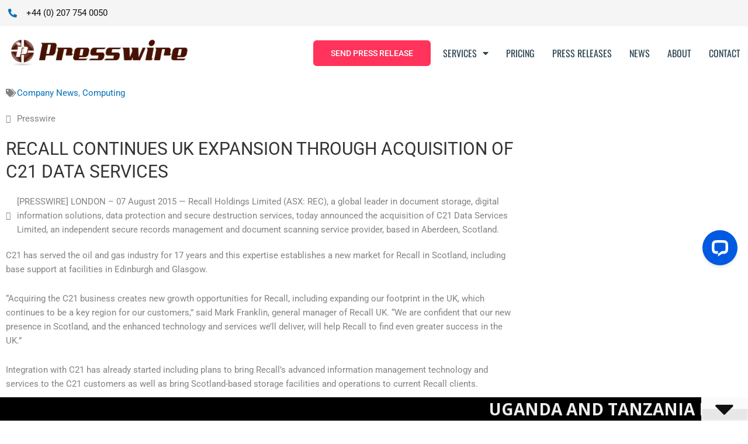

--- FILE ---
content_type: text/html; charset=UTF-8
request_url: https://presswire.com/release/recall-continues-uk-expansion-through-acquisition-c21-data-services/
body_size: 38568
content:
<!DOCTYPE html>
<html lang="en-GB">
<head>
<meta charset="UTF-8">
<meta name="viewport" content="width=device-width, initial-scale=1">
	 <link rel="profile" href="https://gmpg.org/xfn/11"> 
	 <title>Recall Continues UK Expansion Through Acquisition of C21 Data Services &#8211; Presswire</title>
<meta name='robots' content='max-image-preview:large' />
	<style>img:is([sizes="auto" i], [sizes^="auto," i]) { contain-intrinsic-size: 3000px 1500px }</style>
	<link rel='dns-prefetch' href='//js-eu1.hs-scripts.com' />
<link rel='dns-prefetch' href='//wordpress.livechat.com' />
<link rel='dns-prefetch' href='//fonts.googleapis.com' />
<link rel="alternate" type="application/rss+xml" title="Presswire &raquo; Feed" href="https://presswire.com/feed/" />
<script>
window._wpemojiSettings = {"baseUrl":"https:\/\/s.w.org\/images\/core\/emoji\/16.0.1\/72x72\/","ext":".png","svgUrl":"https:\/\/s.w.org\/images\/core\/emoji\/16.0.1\/svg\/","svgExt":".svg","source":{"concatemoji":"https:\/\/presswire.com\/wp-includes\/js\/wp-emoji-release.min.js?ver=eb428f5d502adbbffc7268ee28add13a"}};
/*! This file is auto-generated */
!function(s,n){var o,i,e;function c(e){try{var t={supportTests:e,timestamp:(new Date).valueOf()};sessionStorage.setItem(o,JSON.stringify(t))}catch(e){}}function p(e,t,n){e.clearRect(0,0,e.canvas.width,e.canvas.height),e.fillText(t,0,0);var t=new Uint32Array(e.getImageData(0,0,e.canvas.width,e.canvas.height).data),a=(e.clearRect(0,0,e.canvas.width,e.canvas.height),e.fillText(n,0,0),new Uint32Array(e.getImageData(0,0,e.canvas.width,e.canvas.height).data));return t.every(function(e,t){return e===a[t]})}function u(e,t){e.clearRect(0,0,e.canvas.width,e.canvas.height),e.fillText(t,0,0);for(var n=e.getImageData(16,16,1,1),a=0;a<n.data.length;a++)if(0!==n.data[a])return!1;return!0}function f(e,t,n,a){switch(t){case"flag":return n(e,"\ud83c\udff3\ufe0f\u200d\u26a7\ufe0f","\ud83c\udff3\ufe0f\u200b\u26a7\ufe0f")?!1:!n(e,"\ud83c\udde8\ud83c\uddf6","\ud83c\udde8\u200b\ud83c\uddf6")&&!n(e,"\ud83c\udff4\udb40\udc67\udb40\udc62\udb40\udc65\udb40\udc6e\udb40\udc67\udb40\udc7f","\ud83c\udff4\u200b\udb40\udc67\u200b\udb40\udc62\u200b\udb40\udc65\u200b\udb40\udc6e\u200b\udb40\udc67\u200b\udb40\udc7f");case"emoji":return!a(e,"\ud83e\udedf")}return!1}function g(e,t,n,a){var r="undefined"!=typeof WorkerGlobalScope&&self instanceof WorkerGlobalScope?new OffscreenCanvas(300,150):s.createElement("canvas"),o=r.getContext("2d",{willReadFrequently:!0}),i=(o.textBaseline="top",o.font="600 32px Arial",{});return e.forEach(function(e){i[e]=t(o,e,n,a)}),i}function t(e){var t=s.createElement("script");t.src=e,t.defer=!0,s.head.appendChild(t)}"undefined"!=typeof Promise&&(o="wpEmojiSettingsSupports",i=["flag","emoji"],n.supports={everything:!0,everythingExceptFlag:!0},e=new Promise(function(e){s.addEventListener("DOMContentLoaded",e,{once:!0})}),new Promise(function(t){var n=function(){try{var e=JSON.parse(sessionStorage.getItem(o));if("object"==typeof e&&"number"==typeof e.timestamp&&(new Date).valueOf()<e.timestamp+604800&&"object"==typeof e.supportTests)return e.supportTests}catch(e){}return null}();if(!n){if("undefined"!=typeof Worker&&"undefined"!=typeof OffscreenCanvas&&"undefined"!=typeof URL&&URL.createObjectURL&&"undefined"!=typeof Blob)try{var e="postMessage("+g.toString()+"("+[JSON.stringify(i),f.toString(),p.toString(),u.toString()].join(",")+"));",a=new Blob([e],{type:"text/javascript"}),r=new Worker(URL.createObjectURL(a),{name:"wpTestEmojiSupports"});return void(r.onmessage=function(e){c(n=e.data),r.terminate(),t(n)})}catch(e){}c(n=g(i,f,p,u))}t(n)}).then(function(e){for(var t in e)n.supports[t]=e[t],n.supports.everything=n.supports.everything&&n.supports[t],"flag"!==t&&(n.supports.everythingExceptFlag=n.supports.everythingExceptFlag&&n.supports[t]);n.supports.everythingExceptFlag=n.supports.everythingExceptFlag&&!n.supports.flag,n.DOMReady=!1,n.readyCallback=function(){n.DOMReady=!0}}).then(function(){return e}).then(function(){var e;n.supports.everything||(n.readyCallback(),(e=n.source||{}).concatemoji?t(e.concatemoji):e.wpemoji&&e.twemoji&&(t(e.twemoji),t(e.wpemoji)))}))}((window,document),window._wpemojiSettings);
</script>
<link rel='stylesheet' id='astra-theme-css-css' href='https://presswire.com/wp-content/themes/astra/assets/css/minified/main.min.css?ver=4.11.14' media='all' />
<style id='astra-theme-css-inline-css'>
:root{--ast-post-nav-space:0;--ast-container-default-xlg-padding:3em;--ast-container-default-lg-padding:3em;--ast-container-default-slg-padding:2em;--ast-container-default-md-padding:3em;--ast-container-default-sm-padding:3em;--ast-container-default-xs-padding:2.4em;--ast-container-default-xxs-padding:1.8em;--ast-code-block-background:#EEEEEE;--ast-comment-inputs-background:#FAFAFA;--ast-normal-container-width:1200px;--ast-narrow-container-width:750px;--ast-blog-title-font-weight:normal;--ast-blog-meta-weight:inherit;--ast-global-color-primary:var(--ast-global-color-5);--ast-global-color-secondary:var(--ast-global-color-4);--ast-global-color-alternate-background:var(--ast-global-color-7);--ast-global-color-subtle-background:var(--ast-global-color-6);--ast-bg-style-guide:#F8FAFC;--ast-shadow-style-guide:0px 0px 4px 0 #00000057;--ast-global-dark-bg-style:#fff;--ast-global-dark-lfs:#fbfbfb;--ast-widget-bg-color:#fafafa;--ast-wc-container-head-bg-color:#fbfbfb;--ast-title-layout-bg:#eeeeee;--ast-search-border-color:#e7e7e7;--ast-lifter-hover-bg:#e6e6e6;--ast-gallery-block-color:#000;--srfm-color-input-label:var(--ast-global-color-2);}html{font-size:93.75%;}a{color:var(--ast-global-color-0);}a:hover,a:focus{color:var(--ast-global-color-1);}body,button,input,select,textarea,.ast-button,.ast-custom-button{font-family:'Roboto',sans-serif;font-weight:inherit;font-size:15px;font-size:1rem;line-height:var(--ast-body-line-height,1.65em);}blockquote{color:var(--ast-global-color-3);}h1,h2,h3,h4,h5,h6,.entry-content :where(h1,h2,h3,h4,h5,h6),.site-title,.site-title a{font-family:'Oswald',sans-serif;font-weight:600;}.ast-site-identity .site-title a{color:var(--ast-global-color-2);}.site-title{font-size:35px;font-size:2.3333333333333rem;display:block;}.site-header .site-description{font-size:15px;font-size:1rem;display:none;}.entry-title{font-size:26px;font-size:1.7333333333333rem;}.archive .ast-article-post .ast-article-inner,.blog .ast-article-post .ast-article-inner,.archive .ast-article-post .ast-article-inner:hover,.blog .ast-article-post .ast-article-inner:hover{overflow:hidden;}h1,.entry-content :where(h1){font-size:40px;font-size:2.6666666666667rem;font-weight:600;font-family:'Oswald',sans-serif;line-height:1.4em;}h2,.entry-content :where(h2){font-size:32px;font-size:2.1333333333333rem;font-weight:600;font-family:'Oswald',sans-serif;line-height:1.3em;}h3,.entry-content :where(h3){font-size:26px;font-size:1.7333333333333rem;font-weight:600;font-family:'Oswald',sans-serif;line-height:1.3em;}h4,.entry-content :where(h4){font-size:24px;font-size:1.6rem;line-height:1.2em;font-weight:600;font-family:'Oswald',sans-serif;}h5,.entry-content :where(h5){font-size:20px;font-size:1.3333333333333rem;line-height:1.2em;font-weight:600;font-family:'Oswald',sans-serif;}h6,.entry-content :where(h6){font-size:16px;font-size:1.0666666666667rem;line-height:1.25em;font-weight:600;font-family:'Oswald',sans-serif;}::selection{background-color:var(--ast-global-color-0);color:#ffffff;}body,h1,h2,h3,h4,h5,h6,.entry-title a,.entry-content :where(h1,h2,h3,h4,h5,h6){color:var(--ast-global-color-3);}.tagcloud a:hover,.tagcloud a:focus,.tagcloud a.current-item{color:#ffffff;border-color:var(--ast-global-color-0);background-color:var(--ast-global-color-0);}input:focus,input[type="text"]:focus,input[type="email"]:focus,input[type="url"]:focus,input[type="password"]:focus,input[type="reset"]:focus,input[type="search"]:focus,textarea:focus{border-color:var(--ast-global-color-0);}input[type="radio"]:checked,input[type=reset],input[type="checkbox"]:checked,input[type="checkbox"]:hover:checked,input[type="checkbox"]:focus:checked,input[type=range]::-webkit-slider-thumb{border-color:var(--ast-global-color-0);background-color:var(--ast-global-color-0);box-shadow:none;}.site-footer a:hover + .post-count,.site-footer a:focus + .post-count{background:var(--ast-global-color-0);border-color:var(--ast-global-color-0);}.single .nav-links .nav-previous,.single .nav-links .nav-next{color:var(--ast-global-color-0);}.entry-meta,.entry-meta *{line-height:1.45;color:var(--ast-global-color-0);}.entry-meta a:not(.ast-button):hover,.entry-meta a:not(.ast-button):hover *,.entry-meta a:not(.ast-button):focus,.entry-meta a:not(.ast-button):focus *,.page-links > .page-link,.page-links .page-link:hover,.post-navigation a:hover{color:var(--ast-global-color-1);}#cat option,.secondary .calendar_wrap thead a,.secondary .calendar_wrap thead a:visited{color:var(--ast-global-color-0);}.secondary .calendar_wrap #today,.ast-progress-val span{background:var(--ast-global-color-0);}.secondary a:hover + .post-count,.secondary a:focus + .post-count{background:var(--ast-global-color-0);border-color:var(--ast-global-color-0);}.calendar_wrap #today > a{color:#ffffff;}.page-links .page-link,.single .post-navigation a{color:var(--ast-global-color-0);}.ast-search-menu-icon .search-form button.search-submit{padding:0 4px;}.ast-search-menu-icon form.search-form{padding-right:0;}.ast-search-menu-icon.slide-search input.search-field{width:0;}.ast-header-search .ast-search-menu-icon.ast-dropdown-active .search-form,.ast-header-search .ast-search-menu-icon.ast-dropdown-active .search-field:focus{transition:all 0.2s;}.search-form input.search-field:focus{outline:none;}.ast-archive-title{color:var(--ast-global-color-2);}.widget-title,.widget .wp-block-heading{font-size:21px;font-size:1.4rem;color:var(--ast-global-color-2);}.ast-single-post .entry-content a,.ast-comment-content a:not(.ast-comment-edit-reply-wrap a),.woocommerce-js .woocommerce-product-details__short-description a{text-decoration:underline;}.ast-single-post .wp-block-button .wp-block-button__link,.ast-single-post .elementor-widget-button .elementor-button,.ast-single-post .entry-content .uagb-tab a,.ast-single-post .entry-content .uagb-ifb-cta a,.ast-single-post .entry-content .wp-block-uagb-buttons a,.ast-single-post .entry-content .uabb-module-content a,.ast-single-post .entry-content .uagb-post-grid a,.ast-single-post .entry-content .uagb-timeline a,.ast-single-post .entry-content .uagb-toc__wrap a,.ast-single-post .entry-content .uagb-taxomony-box a,.ast-single-post .entry-content .woocommerce a,.entry-content .wp-block-latest-posts > li > a,.ast-single-post .entry-content .wp-block-file__button,a.ast-post-filter-single,.ast-single-post .wp-block-buttons .wp-block-button.is-style-outline .wp-block-button__link,.ast-single-post .ast-comment-content .comment-reply-link,.ast-single-post .ast-comment-content .comment-edit-link,.entry-content [CLASS*="wc-block"] .wc-block-components-button,.entry-content [CLASS*="wc-block"] .wc-block-components-totals-coupon-link,.entry-content [CLASS*="wc-block"] .wc-block-components-product-name{text-decoration:none;}.ast-search-menu-icon.slide-search a:focus-visible:focus-visible,.astra-search-icon:focus-visible,#close:focus-visible,a:focus-visible,.ast-menu-toggle:focus-visible,.site .skip-link:focus-visible,.wp-block-loginout input:focus-visible,.wp-block-search.wp-block-search__button-inside .wp-block-search__inside-wrapper,.ast-header-navigation-arrow:focus-visible,.woocommerce .wc-proceed-to-checkout > .checkout-button:focus-visible,.woocommerce .woocommerce-MyAccount-navigation ul li a:focus-visible,.ast-orders-table__row .ast-orders-table__cell:focus-visible,.woocommerce .woocommerce-order-details .order-again > .button:focus-visible,.woocommerce .woocommerce-message a.button.wc-forward:focus-visible,.woocommerce #minus_qty:focus-visible,.woocommerce #plus_qty:focus-visible,a#ast-apply-coupon:focus-visible,.woocommerce .woocommerce-info a:focus-visible,.woocommerce .astra-shop-summary-wrap a:focus-visible,.woocommerce a.wc-forward:focus-visible,#ast-apply-coupon:focus-visible,.woocommerce-js .woocommerce-mini-cart-item a.remove:focus-visible,#close:focus-visible,.button.search-submit:focus-visible,#search_submit:focus,.normal-search:focus-visible,.ast-header-account-wrap:focus-visible,.woocommerce .ast-on-card-button.ast-quick-view-trigger:focus,.astra-cart-drawer-close:focus,.ast-single-variation:focus,.ast-woocommerce-product-gallery__image:focus,.ast-button:focus,.woocommerce-product-gallery--with-images [data-controls="prev"]:focus-visible,.woocommerce-product-gallery--with-images [data-controls="next"]:focus-visible{outline-style:dotted;outline-color:inherit;outline-width:thin;}input:focus,input[type="text"]:focus,input[type="email"]:focus,input[type="url"]:focus,input[type="password"]:focus,input[type="reset"]:focus,input[type="search"]:focus,input[type="number"]:focus,textarea:focus,.wp-block-search__input:focus,[data-section="section-header-mobile-trigger"] .ast-button-wrap .ast-mobile-menu-trigger-minimal:focus,.ast-mobile-popup-drawer.active .menu-toggle-close:focus,.woocommerce-ordering select.orderby:focus,#ast-scroll-top:focus,#coupon_code:focus,.woocommerce-page #comment:focus,.woocommerce #reviews #respond input#submit:focus,.woocommerce a.add_to_cart_button:focus,.woocommerce .button.single_add_to_cart_button:focus,.woocommerce .woocommerce-cart-form button:focus,.woocommerce .woocommerce-cart-form__cart-item .quantity .qty:focus,.woocommerce .woocommerce-billing-fields .woocommerce-billing-fields__field-wrapper .woocommerce-input-wrapper > .input-text:focus,.woocommerce #order_comments:focus,.woocommerce #place_order:focus,.woocommerce .woocommerce-address-fields .woocommerce-address-fields__field-wrapper .woocommerce-input-wrapper > .input-text:focus,.woocommerce .woocommerce-MyAccount-content form button:focus,.woocommerce .woocommerce-MyAccount-content .woocommerce-EditAccountForm .woocommerce-form-row .woocommerce-Input.input-text:focus,.woocommerce .ast-woocommerce-container .woocommerce-pagination ul.page-numbers li a:focus,body #content .woocommerce form .form-row .select2-container--default .select2-selection--single:focus,#ast-coupon-code:focus,.woocommerce.woocommerce-js .quantity input[type=number]:focus,.woocommerce-js .woocommerce-mini-cart-item .quantity input[type=number]:focus,.woocommerce p#ast-coupon-trigger:focus{border-style:dotted;border-color:inherit;border-width:thin;}input{outline:none;}.woocommerce-js input[type=text]:focus,.woocommerce-js input[type=email]:focus,.woocommerce-js textarea:focus,input[type=number]:focus,.comments-area textarea#comment:focus,.comments-area textarea#comment:active,.comments-area .ast-comment-formwrap input[type="text"]:focus,.comments-area .ast-comment-formwrap input[type="text"]:active{outline-style:unset;outline-color:inherit;outline-width:thin;}.ast-logo-title-inline .site-logo-img{padding-right:1em;}body .ast-oembed-container *{position:absolute;top:0;width:100%;height:100%;left:0;}body .wp-block-embed-pocket-casts .ast-oembed-container *{position:unset;}.ast-single-post-featured-section + article {margin-top: 2em;}.site-content .ast-single-post-featured-section img {width: 100%;overflow: hidden;object-fit: cover;}.site > .ast-single-related-posts-container {margin-top: 0;}@media (min-width: 922px) {.ast-desktop .ast-container--narrow {max-width: var(--ast-narrow-container-width);margin: 0 auto;}}.ast-page-builder-template .hentry {margin: 0;}.ast-page-builder-template .site-content > .ast-container {max-width: 100%;padding: 0;}.ast-page-builder-template .site .site-content #primary {padding: 0;margin: 0;}.ast-page-builder-template .no-results {text-align: center;margin: 4em auto;}.ast-page-builder-template .ast-pagination {padding: 2em;}.ast-page-builder-template .entry-header.ast-no-title.ast-no-thumbnail {margin-top: 0;}.ast-page-builder-template .entry-header.ast-header-without-markup {margin-top: 0;margin-bottom: 0;}.ast-page-builder-template .entry-header.ast-no-title.ast-no-meta {margin-bottom: 0;}.ast-page-builder-template.single .post-navigation {padding-bottom: 2em;}.ast-page-builder-template.single-post .site-content > .ast-container {max-width: 100%;}.ast-page-builder-template .entry-header {margin-top: 2em;margin-left: auto;margin-right: auto;}.ast-single-post.ast-page-builder-template .site-main > article,.woocommerce.ast-page-builder-template .site-main {padding-top: 2em;padding-left: 20px;padding-right: 20px;}.ast-page-builder-template .ast-archive-description {margin: 2em auto 0;padding-left: 20px;padding-right: 20px;}.ast-page-builder-template .ast-row {margin-left: 0;margin-right: 0;}.single.ast-page-builder-template .entry-header + .entry-content,.single.ast-page-builder-template .ast-single-entry-banner + .site-content article .entry-content {margin-bottom: 2em;}@media(min-width: 921px) {.ast-page-builder-template.archive.ast-right-sidebar .ast-row article,.ast-page-builder-template.archive.ast-left-sidebar .ast-row article {padding-left: 0;padding-right: 0;}}@media (max-width:921.9px){#ast-desktop-header{display:none;}}@media (min-width:922px){#ast-mobile-header{display:none;}}@media( max-width: 420px ) {.single .nav-links .nav-previous,.single .nav-links .nav-next {width: 100%;text-align: center;}}.wp-block-buttons.aligncenter{justify-content:center;}@media (max-width:921px){.ast-theme-transparent-header #primary,.ast-theme-transparent-header #secondary{padding:0;}}@media (max-width:921px){.ast-plain-container.ast-no-sidebar #primary{padding:0;}}.ast-plain-container.ast-no-sidebar #primary{margin-top:0;margin-bottom:0;}@media (min-width:1200px){.ast-plain-container.ast-no-sidebar #primary{margin-top:60px;margin-bottom:60px;}}.wp-block-button.is-style-outline .wp-block-button__link{border-color:var(--ast-global-color-0);}div.wp-block-button.is-style-outline > .wp-block-button__link:not(.has-text-color),div.wp-block-button.wp-block-button__link.is-style-outline:not(.has-text-color){color:var(--ast-global-color-0);}.wp-block-button.is-style-outline .wp-block-button__link:hover,.wp-block-buttons .wp-block-button.is-style-outline .wp-block-button__link:focus,.wp-block-buttons .wp-block-button.is-style-outline > .wp-block-button__link:not(.has-text-color):hover,.wp-block-buttons .wp-block-button.wp-block-button__link.is-style-outline:not(.has-text-color):hover{color:#ffffff;background-color:var(--ast-global-color-1);border-color:var(--ast-global-color-1);}.post-page-numbers.current .page-link,.ast-pagination .page-numbers.current{color:#ffffff;border-color:var(--ast-global-color-0);background-color:var(--ast-global-color-0);}.wp-block-button.is-style-outline .wp-block-button__link.wp-element-button,.ast-outline-button{border-color:var(--ast-global-color-0);font-family:inherit;font-weight:inherit;line-height:1em;}.wp-block-buttons .wp-block-button.is-style-outline > .wp-block-button__link:not(.has-text-color),.wp-block-buttons .wp-block-button.wp-block-button__link.is-style-outline:not(.has-text-color),.ast-outline-button{color:var(--ast-global-color-0);}.wp-block-button.is-style-outline .wp-block-button__link:hover,.wp-block-buttons .wp-block-button.is-style-outline .wp-block-button__link:focus,.wp-block-buttons .wp-block-button.is-style-outline > .wp-block-button__link:not(.has-text-color):hover,.wp-block-buttons .wp-block-button.wp-block-button__link.is-style-outline:not(.has-text-color):hover,.ast-outline-button:hover,.ast-outline-button:focus,.wp-block-uagb-buttons-child .uagb-buttons-repeater.ast-outline-button:hover,.wp-block-uagb-buttons-child .uagb-buttons-repeater.ast-outline-button:focus{color:#ffffff;background-color:var(--ast-global-color-1);border-color:var(--ast-global-color-1);}.wp-block-button .wp-block-button__link.wp-element-button.is-style-outline:not(.has-background),.wp-block-button.is-style-outline>.wp-block-button__link.wp-element-button:not(.has-background),.ast-outline-button{background-color:transparent;}.entry-content[data-ast-blocks-layout] > figure{margin-bottom:1em;}h1.widget-title{font-weight:600;}h2.widget-title{font-weight:600;}h3.widget-title{font-weight:600;}.elementor-widget-container .elementor-loop-container .e-loop-item[data-elementor-type="loop-item"]{width:100%;}.review-rating{display:flex;align-items:center;order:2;}#page{display:flex;flex-direction:column;min-height:100vh;}.ast-404-layout-1 h1.page-title{color:var(--ast-global-color-2);}.single .post-navigation a{line-height:1em;height:inherit;}.error-404 .page-sub-title{font-size:1.5rem;font-weight:inherit;}.search .site-content .content-area .search-form{margin-bottom:0;}#page .site-content{flex-grow:1;}.widget{margin-bottom:1.25em;}#secondary li{line-height:1.5em;}#secondary .wp-block-group h2{margin-bottom:0.7em;}#secondary h2{font-size:1.7rem;}.ast-separate-container .ast-article-post,.ast-separate-container .ast-article-single,.ast-separate-container .comment-respond{padding:3em;}.ast-separate-container .ast-article-single .ast-article-single{padding:0;}.ast-article-single .wp-block-post-template-is-layout-grid{padding-left:0;}.ast-separate-container .comments-title,.ast-narrow-container .comments-title{padding:1.5em 2em;}.ast-page-builder-template .comment-form-textarea,.ast-comment-formwrap .ast-grid-common-col{padding:0;}.ast-comment-formwrap{padding:0;display:inline-flex;column-gap:20px;width:100%;margin-left:0;margin-right:0;}.comments-area textarea#comment:focus,.comments-area textarea#comment:active,.comments-area .ast-comment-formwrap input[type="text"]:focus,.comments-area .ast-comment-formwrap input[type="text"]:active {box-shadow:none;outline:none;}.archive.ast-page-builder-template .entry-header{margin-top:2em;}.ast-page-builder-template .ast-comment-formwrap{width:100%;}.entry-title{margin-bottom:0.5em;}.ast-archive-description p{font-size:inherit;font-weight:inherit;line-height:inherit;}.ast-separate-container .ast-comment-list li.depth-1,.hentry{margin-bottom:2em;}@media (min-width:921px){.ast-left-sidebar.ast-page-builder-template #secondary,.archive.ast-right-sidebar.ast-page-builder-template .site-main{padding-left:20px;padding-right:20px;}}@media (max-width:544px){.ast-comment-formwrap.ast-row{column-gap:10px;display:inline-block;}#ast-commentform .ast-grid-common-col{position:relative;width:100%;}}@media (min-width:1201px){.ast-separate-container .ast-article-post,.ast-separate-container .ast-article-single,.ast-separate-container .ast-author-box,.ast-separate-container .ast-404-layout-1,.ast-separate-container .no-results{padding:3em;}}@media (max-width:921px){.ast-left-sidebar #content > .ast-container{display:flex;flex-direction:column-reverse;width:100%;}}@media (min-width:922px){.ast-separate-container.ast-right-sidebar #primary,.ast-separate-container.ast-left-sidebar #primary{border:0;}.search-no-results.ast-separate-container #primary{margin-bottom:4em;}}.elementor-widget-button .elementor-button{border-style:solid;text-decoration:none;border-top-width:0;border-right-width:0;border-left-width:0;border-bottom-width:0;}body .elementor-button.elementor-size-sm,body .elementor-button.elementor-size-xs,body .elementor-button.elementor-size-md,body .elementor-button.elementor-size-lg,body .elementor-button.elementor-size-xl,body .elementor-button{padding-top:15px;padding-right:30px;padding-bottom:15px;padding-left:30px;}@media (max-width:921px){.elementor-widget-button .elementor-button.elementor-size-sm,.elementor-widget-button .elementor-button.elementor-size-xs,.elementor-widget-button .elementor-button.elementor-size-md,.elementor-widget-button .elementor-button.elementor-size-lg,.elementor-widget-button .elementor-button.elementor-size-xl,.elementor-widget-button .elementor-button{padding-top:14px;padding-right:28px;padding-bottom:14px;padding-left:28px;}}@media (max-width:544px){.elementor-widget-button .elementor-button.elementor-size-sm,.elementor-widget-button .elementor-button.elementor-size-xs,.elementor-widget-button .elementor-button.elementor-size-md,.elementor-widget-button .elementor-button.elementor-size-lg,.elementor-widget-button .elementor-button.elementor-size-xl,.elementor-widget-button .elementor-button{padding-top:12px;padding-right:24px;padding-bottom:12px;padding-left:24px;}}.elementor-widget-button .elementor-button{border-color:var(--ast-global-color-0);background-color:var(--ast-global-color-0);}.elementor-widget-button .elementor-button:hover,.elementor-widget-button .elementor-button:focus{color:#ffffff;background-color:var(--ast-global-color-1);border-color:var(--ast-global-color-1);}.wp-block-button .wp-block-button__link ,.elementor-widget-button .elementor-button,.elementor-widget-button .elementor-button:visited{color:#ffffff;}.elementor-widget-button .elementor-button{line-height:1em;}.wp-block-button .wp-block-button__link:hover,.wp-block-button .wp-block-button__link:focus{color:#ffffff;background-color:var(--ast-global-color-1);border-color:var(--ast-global-color-1);}.elementor-widget-heading h1.elementor-heading-title{line-height:1.4em;}.elementor-widget-heading h2.elementor-heading-title{line-height:1.3em;}.elementor-widget-heading h3.elementor-heading-title{line-height:1.3em;}.elementor-widget-heading h4.elementor-heading-title{line-height:1.2em;}.elementor-widget-heading h5.elementor-heading-title{line-height:1.2em;}.elementor-widget-heading h6.elementor-heading-title{line-height:1.25em;}.wp-block-button .wp-block-button__link,.wp-block-search .wp-block-search__button,body .wp-block-file .wp-block-file__button{border-color:var(--ast-global-color-0);background-color:var(--ast-global-color-0);color:#ffffff;font-family:inherit;font-weight:inherit;line-height:1em;padding-top:15px;padding-right:30px;padding-bottom:15px;padding-left:30px;}@media (max-width:921px){.wp-block-button .wp-block-button__link,.wp-block-search .wp-block-search__button,body .wp-block-file .wp-block-file__button{padding-top:14px;padding-right:28px;padding-bottom:14px;padding-left:28px;}}@media (max-width:544px){.wp-block-button .wp-block-button__link,.wp-block-search .wp-block-search__button,body .wp-block-file .wp-block-file__button{padding-top:12px;padding-right:24px;padding-bottom:12px;padding-left:24px;}}.menu-toggle,button,.ast-button,.ast-custom-button,.button,input#submit,input[type="button"],input[type="submit"],input[type="reset"],form[CLASS*="wp-block-search__"].wp-block-search .wp-block-search__inside-wrapper .wp-block-search__button,body .wp-block-file .wp-block-file__button,.search .search-submit{border-style:solid;border-top-width:0;border-right-width:0;border-left-width:0;border-bottom-width:0;color:#ffffff;border-color:var(--ast-global-color-0);background-color:var(--ast-global-color-0);padding-top:15px;padding-right:30px;padding-bottom:15px;padding-left:30px;font-family:inherit;font-weight:inherit;line-height:1em;}button:focus,.menu-toggle:hover,button:hover,.ast-button:hover,.ast-custom-button:hover .button:hover,.ast-custom-button:hover ,input[type=reset]:hover,input[type=reset]:focus,input#submit:hover,input#submit:focus,input[type="button"]:hover,input[type="button"]:focus,input[type="submit"]:hover,input[type="submit"]:focus,form[CLASS*="wp-block-search__"].wp-block-search .wp-block-search__inside-wrapper .wp-block-search__button:hover,form[CLASS*="wp-block-search__"].wp-block-search .wp-block-search__inside-wrapper .wp-block-search__button:focus,body .wp-block-file .wp-block-file__button:hover,body .wp-block-file .wp-block-file__button:focus{color:#ffffff;background-color:var(--ast-global-color-1);border-color:var(--ast-global-color-1);}form[CLASS*="wp-block-search__"].wp-block-search .wp-block-search__inside-wrapper .wp-block-search__button.has-icon{padding-top:calc(15px - 3px);padding-right:calc(30px - 3px);padding-bottom:calc(15px - 3px);padding-left:calc(30px - 3px);}@media (max-width:921px){.menu-toggle,button,.ast-button,.ast-custom-button,.button,input#submit,input[type="button"],input[type="submit"],input[type="reset"],form[CLASS*="wp-block-search__"].wp-block-search .wp-block-search__inside-wrapper .wp-block-search__button,body .wp-block-file .wp-block-file__button,.search .search-submit{padding-top:14px;padding-right:28px;padding-bottom:14px;padding-left:28px;}}@media (max-width:544px){.menu-toggle,button,.ast-button,.ast-custom-button,.button,input#submit,input[type="button"],input[type="submit"],input[type="reset"],form[CLASS*="wp-block-search__"].wp-block-search .wp-block-search__inside-wrapper .wp-block-search__button,body .wp-block-file .wp-block-file__button,.search .search-submit{padding-top:12px;padding-right:24px;padding-bottom:12px;padding-left:24px;}}@media (max-width:921px){.ast-mobile-header-stack .main-header-bar .ast-search-menu-icon{display:inline-block;}.ast-header-break-point.ast-header-custom-item-outside .ast-mobile-header-stack .main-header-bar .ast-search-icon{margin:0;}.ast-comment-avatar-wrap img{max-width:2.5em;}.ast-comment-meta{padding:0 1.8888em 1.3333em;}.ast-separate-container .ast-comment-list li.depth-1{padding:1.5em 2.14em;}.ast-separate-container .comment-respond{padding:2em 2.14em;}}@media (min-width:544px){.ast-container{max-width:100%;}}@media (max-width:544px){.ast-separate-container .ast-article-post,.ast-separate-container .ast-article-single,.ast-separate-container .comments-title,.ast-separate-container .ast-archive-description{padding:1.5em 1em;}.ast-separate-container #content .ast-container{padding-left:0.54em;padding-right:0.54em;}.ast-separate-container .ast-comment-list .bypostauthor{padding:.5em;}.ast-search-menu-icon.ast-dropdown-active .search-field{width:170px;}} #ast-mobile-header .ast-site-header-cart-li a{pointer-events:none;}.ast-separate-container{background-color:var(--ast-global-color-4);}@media (max-width:921px){.site-title{display:block;}.site-header .site-description{display:none;}h1,.entry-content :where(h1){font-size:30px;}h2,.entry-content :where(h2){font-size:25px;}h3,.entry-content :where(h3){font-size:20px;}}@media (max-width:544px){.site-title{display:block;}.site-header .site-description{display:none;}h1,.entry-content :where(h1){font-size:30px;}h2,.entry-content :where(h2){font-size:25px;}h3,.entry-content :where(h3){font-size:20px;}}@media (max-width:921px){html{font-size:85.5%;}}@media (max-width:544px){html{font-size:85.5%;}}@media (min-width:922px){.ast-container{max-width:1240px;}}@media (min-width:922px){.site-content .ast-container{display:flex;}}@media (max-width:921px){.site-content .ast-container{flex-direction:column;}}@media (min-width:922px){.main-header-menu .sub-menu .menu-item.ast-left-align-sub-menu:hover > .sub-menu,.main-header-menu .sub-menu .menu-item.ast-left-align-sub-menu.focus > .sub-menu{margin-left:-0px;}}.site .comments-area{padding-bottom:3em;}.wp-block-file {display: flex;align-items: center;flex-wrap: wrap;justify-content: space-between;}.wp-block-pullquote {border: none;}.wp-block-pullquote blockquote::before {content: "\201D";font-family: "Helvetica",sans-serif;display: flex;transform: rotate( 180deg );font-size: 6rem;font-style: normal;line-height: 1;font-weight: bold;align-items: center;justify-content: center;}.has-text-align-right > blockquote::before {justify-content: flex-start;}.has-text-align-left > blockquote::before {justify-content: flex-end;}figure.wp-block-pullquote.is-style-solid-color blockquote {max-width: 100%;text-align: inherit;}:root {--wp--custom--ast-default-block-top-padding: 3em;--wp--custom--ast-default-block-right-padding: 3em;--wp--custom--ast-default-block-bottom-padding: 3em;--wp--custom--ast-default-block-left-padding: 3em;--wp--custom--ast-container-width: 1200px;--wp--custom--ast-content-width-size: 1200px;--wp--custom--ast-wide-width-size: calc(1200px + var(--wp--custom--ast-default-block-left-padding) + var(--wp--custom--ast-default-block-right-padding));}.ast-narrow-container {--wp--custom--ast-content-width-size: 750px;--wp--custom--ast-wide-width-size: 750px;}@media(max-width: 921px) {:root {--wp--custom--ast-default-block-top-padding: 3em;--wp--custom--ast-default-block-right-padding: 2em;--wp--custom--ast-default-block-bottom-padding: 3em;--wp--custom--ast-default-block-left-padding: 2em;}}@media(max-width: 544px) {:root {--wp--custom--ast-default-block-top-padding: 3em;--wp--custom--ast-default-block-right-padding: 1.5em;--wp--custom--ast-default-block-bottom-padding: 3em;--wp--custom--ast-default-block-left-padding: 1.5em;}}.entry-content > .wp-block-group,.entry-content > .wp-block-cover,.entry-content > .wp-block-columns {padding-top: var(--wp--custom--ast-default-block-top-padding);padding-right: var(--wp--custom--ast-default-block-right-padding);padding-bottom: var(--wp--custom--ast-default-block-bottom-padding);padding-left: var(--wp--custom--ast-default-block-left-padding);}.ast-plain-container.ast-no-sidebar .entry-content > .alignfull,.ast-page-builder-template .ast-no-sidebar .entry-content > .alignfull {margin-left: calc( -50vw + 50%);margin-right: calc( -50vw + 50%);max-width: 100vw;width: 100vw;}.ast-plain-container.ast-no-sidebar .entry-content .alignfull .alignfull,.ast-page-builder-template.ast-no-sidebar .entry-content .alignfull .alignfull,.ast-plain-container.ast-no-sidebar .entry-content .alignfull .alignwide,.ast-page-builder-template.ast-no-sidebar .entry-content .alignfull .alignwide,.ast-plain-container.ast-no-sidebar .entry-content .alignwide .alignfull,.ast-page-builder-template.ast-no-sidebar .entry-content .alignwide .alignfull,.ast-plain-container.ast-no-sidebar .entry-content .alignwide .alignwide,.ast-page-builder-template.ast-no-sidebar .entry-content .alignwide .alignwide,.ast-plain-container.ast-no-sidebar .entry-content .wp-block-column .alignfull,.ast-page-builder-template.ast-no-sidebar .entry-content .wp-block-column .alignfull,.ast-plain-container.ast-no-sidebar .entry-content .wp-block-column .alignwide,.ast-page-builder-template.ast-no-sidebar .entry-content .wp-block-column .alignwide {margin-left: auto;margin-right: auto;width: 100%;}[data-ast-blocks-layout] .wp-block-separator:not(.is-style-dots) {height: 0;}[data-ast-blocks-layout] .wp-block-separator {margin: 20px auto;}[data-ast-blocks-layout] .wp-block-separator:not(.is-style-wide):not(.is-style-dots) {max-width: 100px;}[data-ast-blocks-layout] .wp-block-separator.has-background {padding: 0;}.entry-content[data-ast-blocks-layout] > * {max-width: var(--wp--custom--ast-content-width-size);margin-left: auto;margin-right: auto;}.entry-content[data-ast-blocks-layout] > .alignwide {max-width: var(--wp--custom--ast-wide-width-size);}.entry-content[data-ast-blocks-layout] .alignfull {max-width: none;}.entry-content .wp-block-columns {margin-bottom: 0;}blockquote {margin: 1.5em;border-color: rgba(0,0,0,0.05);}.wp-block-quote:not(.has-text-align-right):not(.has-text-align-center) {border-left: 5px solid rgba(0,0,0,0.05);}.has-text-align-right > blockquote,blockquote.has-text-align-right {border-right: 5px solid rgba(0,0,0,0.05);}.has-text-align-left > blockquote,blockquote.has-text-align-left {border-left: 5px solid rgba(0,0,0,0.05);}.wp-block-site-tagline,.wp-block-latest-posts .read-more {margin-top: 15px;}.wp-block-loginout p label {display: block;}.wp-block-loginout p:not(.login-remember):not(.login-submit) input {width: 100%;}.wp-block-loginout input:focus {border-color: transparent;}.wp-block-loginout input:focus {outline: thin dotted;}.entry-content .wp-block-media-text .wp-block-media-text__content {padding: 0 0 0 8%;}.entry-content .wp-block-media-text.has-media-on-the-right .wp-block-media-text__content {padding: 0 8% 0 0;}.entry-content .wp-block-media-text.has-background .wp-block-media-text__content {padding: 8%;}.entry-content .wp-block-cover:not([class*="background-color"]):not(.has-text-color.has-link-color) .wp-block-cover__inner-container,.entry-content .wp-block-cover:not([class*="background-color"]) .wp-block-cover-image-text,.entry-content .wp-block-cover:not([class*="background-color"]) .wp-block-cover-text,.entry-content .wp-block-cover-image:not([class*="background-color"]) .wp-block-cover__inner-container,.entry-content .wp-block-cover-image:not([class*="background-color"]) .wp-block-cover-image-text,.entry-content .wp-block-cover-image:not([class*="background-color"]) .wp-block-cover-text {color: var(--ast-global-color-primary,var(--ast-global-color-5));}.wp-block-loginout .login-remember input {width: 1.1rem;height: 1.1rem;margin: 0 5px 4px 0;vertical-align: middle;}.wp-block-latest-posts > li > *:first-child,.wp-block-latest-posts:not(.is-grid) > li:first-child {margin-top: 0;}.entry-content > .wp-block-buttons,.entry-content > .wp-block-uagb-buttons {margin-bottom: 1.5em;}.wp-block-search__inside-wrapper .wp-block-search__input {padding: 0 10px;color: var(--ast-global-color-3);background: var(--ast-global-color-primary,var(--ast-global-color-5));border-color: var(--ast-border-color);}.wp-block-latest-posts .read-more {margin-bottom: 1.5em;}.wp-block-search__no-button .wp-block-search__inside-wrapper .wp-block-search__input {padding-top: 5px;padding-bottom: 5px;}.wp-block-latest-posts .wp-block-latest-posts__post-date,.wp-block-latest-posts .wp-block-latest-posts__post-author {font-size: 1rem;}.wp-block-latest-posts > li > *,.wp-block-latest-posts:not(.is-grid) > li {margin-top: 12px;margin-bottom: 12px;}.ast-page-builder-template .entry-content[data-ast-blocks-layout] > .alignwide:where(:not(.uagb-is-root-container):not(.spectra-is-root-container)) > * {max-width: var(--wp--custom--ast-wide-width-size);}.ast-page-builder-template .entry-content[data-ast-blocks-layout] > .inherit-container-width > *,.ast-page-builder-template .entry-content[data-ast-blocks-layout] > *:not(.wp-block-group):where(:not(.uagb-is-root-container):not(.spectra-is-root-container)) > *,.entry-content[data-ast-blocks-layout] > .wp-block-cover .wp-block-cover__inner-container {max-width: var(--wp--custom--ast-content-width-size) ;margin-left: auto;margin-right: auto;}.ast-page-builder-template .entry-content[data-ast-blocks-layout] > *,.ast-page-builder-template .entry-content[data-ast-blocks-layout] > .alignfull:where(:not(.wp-block-group):not(.uagb-is-root-container):not(.spectra-is-root-container)) > * {max-width: none;}.entry-content[data-ast-blocks-layout] .wp-block-cover:not(.alignleft):not(.alignright) {width: auto;}@media(max-width: 1200px) {.ast-separate-container .entry-content > .alignfull,.ast-separate-container .entry-content[data-ast-blocks-layout] > .alignwide,.ast-plain-container .entry-content[data-ast-blocks-layout] > .alignwide,.ast-plain-container .entry-content .alignfull {margin-left: calc(-1 * min(var(--ast-container-default-xlg-padding),20px)) ;margin-right: calc(-1 * min(var(--ast-container-default-xlg-padding),20px));}}@media(min-width: 1201px) {.ast-separate-container .entry-content > .alignfull {margin-left: calc(-1 * var(--ast-container-default-xlg-padding) );margin-right: calc(-1 * var(--ast-container-default-xlg-padding) );}.ast-separate-container .entry-content[data-ast-blocks-layout] > .alignwide,.ast-plain-container .entry-content[data-ast-blocks-layout] > .alignwide {margin-left: calc(-1 * var(--wp--custom--ast-default-block-left-padding) );margin-right: calc(-1 * var(--wp--custom--ast-default-block-right-padding) );}}@media(min-width: 921px) {.ast-separate-container .entry-content .wp-block-group.alignwide:not(.inherit-container-width) > :where(:not(.alignleft):not(.alignright)),.ast-plain-container .entry-content .wp-block-group.alignwide:not(.inherit-container-width) > :where(:not(.alignleft):not(.alignright)) {max-width: calc( var(--wp--custom--ast-content-width-size) + 80px );}.ast-plain-container.ast-right-sidebar .entry-content[data-ast-blocks-layout] .alignfull,.ast-plain-container.ast-left-sidebar .entry-content[data-ast-blocks-layout] .alignfull {margin-left: -60px;margin-right: -60px;}}@media(min-width: 544px) {.entry-content > .alignleft {margin-right: 20px;}.entry-content > .alignright {margin-left: 20px;}}@media (max-width:544px){.wp-block-columns .wp-block-column:not(:last-child){margin-bottom:20px;}.wp-block-latest-posts{margin:0;}}@media( max-width: 600px ) {.entry-content .wp-block-media-text .wp-block-media-text__content,.entry-content .wp-block-media-text.has-media-on-the-right .wp-block-media-text__content {padding: 8% 0 0;}.entry-content .wp-block-media-text.has-background .wp-block-media-text__content {padding: 8%;}}.ast-narrow-container .site-content .wp-block-uagb-image--align-full .wp-block-uagb-image__figure {max-width: 100%;margin-left: auto;margin-right: auto;}:root .has-ast-global-color-0-color{color:var(--ast-global-color-0);}:root .has-ast-global-color-0-background-color{background-color:var(--ast-global-color-0);}:root .wp-block-button .has-ast-global-color-0-color{color:var(--ast-global-color-0);}:root .wp-block-button .has-ast-global-color-0-background-color{background-color:var(--ast-global-color-0);}:root .has-ast-global-color-1-color{color:var(--ast-global-color-1);}:root .has-ast-global-color-1-background-color{background-color:var(--ast-global-color-1);}:root .wp-block-button .has-ast-global-color-1-color{color:var(--ast-global-color-1);}:root .wp-block-button .has-ast-global-color-1-background-color{background-color:var(--ast-global-color-1);}:root .has-ast-global-color-2-color{color:var(--ast-global-color-2);}:root .has-ast-global-color-2-background-color{background-color:var(--ast-global-color-2);}:root .wp-block-button .has-ast-global-color-2-color{color:var(--ast-global-color-2);}:root .wp-block-button .has-ast-global-color-2-background-color{background-color:var(--ast-global-color-2);}:root .has-ast-global-color-3-color{color:var(--ast-global-color-3);}:root .has-ast-global-color-3-background-color{background-color:var(--ast-global-color-3);}:root .wp-block-button .has-ast-global-color-3-color{color:var(--ast-global-color-3);}:root .wp-block-button .has-ast-global-color-3-background-color{background-color:var(--ast-global-color-3);}:root .has-ast-global-color-4-color{color:var(--ast-global-color-4);}:root .has-ast-global-color-4-background-color{background-color:var(--ast-global-color-4);}:root .wp-block-button .has-ast-global-color-4-color{color:var(--ast-global-color-4);}:root .wp-block-button .has-ast-global-color-4-background-color{background-color:var(--ast-global-color-4);}:root .has-ast-global-color-5-color{color:var(--ast-global-color-5);}:root .has-ast-global-color-5-background-color{background-color:var(--ast-global-color-5);}:root .wp-block-button .has-ast-global-color-5-color{color:var(--ast-global-color-5);}:root .wp-block-button .has-ast-global-color-5-background-color{background-color:var(--ast-global-color-5);}:root .has-ast-global-color-6-color{color:var(--ast-global-color-6);}:root .has-ast-global-color-6-background-color{background-color:var(--ast-global-color-6);}:root .wp-block-button .has-ast-global-color-6-color{color:var(--ast-global-color-6);}:root .wp-block-button .has-ast-global-color-6-background-color{background-color:var(--ast-global-color-6);}:root .has-ast-global-color-7-color{color:var(--ast-global-color-7);}:root .has-ast-global-color-7-background-color{background-color:var(--ast-global-color-7);}:root .wp-block-button .has-ast-global-color-7-color{color:var(--ast-global-color-7);}:root .wp-block-button .has-ast-global-color-7-background-color{background-color:var(--ast-global-color-7);}:root .has-ast-global-color-8-color{color:var(--ast-global-color-8);}:root .has-ast-global-color-8-background-color{background-color:var(--ast-global-color-8);}:root .wp-block-button .has-ast-global-color-8-color{color:var(--ast-global-color-8);}:root .wp-block-button .has-ast-global-color-8-background-color{background-color:var(--ast-global-color-8);}:root{--ast-global-color-0:#0170B9;--ast-global-color-1:#3a3a3a;--ast-global-color-2:#3a3a3a;--ast-global-color-3:#4B4F58;--ast-global-color-4:#F5F5F5;--ast-global-color-5:#FFFFFF;--ast-global-color-6:#E5E5E5;--ast-global-color-7:#424242;--ast-global-color-8:#000000;}:root {--ast-border-color : var(--ast-global-color-6);}.ast-single-entry-banner {-js-display: flex;display: flex;flex-direction: column;justify-content: center;text-align: center;position: relative;background: var(--ast-title-layout-bg);}.ast-single-entry-banner[data-banner-layout="layout-1"] {max-width: 1200px;background: inherit;padding: 20px 0;}.ast-single-entry-banner[data-banner-width-type="custom"] {margin: 0 auto;width: 100%;}.ast-single-entry-banner + .site-content .entry-header {margin-bottom: 0;}.site .ast-author-avatar {--ast-author-avatar-size: ;}a.ast-underline-text {text-decoration: underline;}.ast-container > .ast-terms-link {position: relative;display: block;}a.ast-button.ast-badge-tax {padding: 4px 8px;border-radius: 3px;font-size: inherit;}header.entry-header{text-align:left;}header.entry-header > *:not(:last-child){margin-bottom:10px;}@media (max-width:921px){header.entry-header{text-align:left;}}@media (max-width:544px){header.entry-header{text-align:left;}}.ast-archive-entry-banner {-js-display: flex;display: flex;flex-direction: column;justify-content: center;text-align: center;position: relative;background: var(--ast-title-layout-bg);}.ast-archive-entry-banner[data-banner-width-type="custom"] {margin: 0 auto;width: 100%;}.ast-archive-entry-banner[data-banner-layout="layout-1"] {background: inherit;padding: 20px 0;text-align: left;}body.archive .ast-archive-description{max-width:1200px;width:100%;text-align:left;padding-top:3em;padding-right:3em;padding-bottom:3em;padding-left:3em;}body.archive .ast-archive-description .ast-archive-title,body.archive .ast-archive-description .ast-archive-title *{font-size:40px;font-size:2.6666666666667rem;}body.archive .ast-archive-description > *:not(:last-child){margin-bottom:10px;}@media (max-width:921px){body.archive .ast-archive-description{text-align:left;}}@media (max-width:544px){body.archive .ast-archive-description{text-align:left;}}.ast-breadcrumbs .trail-browse,.ast-breadcrumbs .trail-items,.ast-breadcrumbs .trail-items li{display:inline-block;margin:0;padding:0;border:none;background:inherit;text-indent:0;text-decoration:none;}.ast-breadcrumbs .trail-browse{font-size:inherit;font-style:inherit;font-weight:inherit;color:inherit;}.ast-breadcrumbs .trail-items{list-style:none;}.trail-items li::after{padding:0 0.3em;content:"\00bb";}.trail-items li:last-of-type::after{display:none;}h1,h2,h3,h4,h5,h6,.entry-content :where(h1,h2,h3,h4,h5,h6){color:var(--ast-global-color-2);}.entry-title a{color:var(--ast-global-color-2);}@media (max-width:921px){.ast-builder-grid-row-container.ast-builder-grid-row-tablet-3-firstrow .ast-builder-grid-row > *:first-child,.ast-builder-grid-row-container.ast-builder-grid-row-tablet-3-lastrow .ast-builder-grid-row > *:last-child{grid-column:1 / -1;}}@media (max-width:544px){.ast-builder-grid-row-container.ast-builder-grid-row-mobile-3-firstrow .ast-builder-grid-row > *:first-child,.ast-builder-grid-row-container.ast-builder-grid-row-mobile-3-lastrow .ast-builder-grid-row > *:last-child{grid-column:1 / -1;}}.ast-builder-layout-element[data-section="title_tagline"]{display:flex;}@media (max-width:921px){.ast-header-break-point .ast-builder-layout-element[data-section="title_tagline"]{display:flex;}}@media (max-width:544px){.ast-header-break-point .ast-builder-layout-element[data-section="title_tagline"]{display:flex;}}.ast-builder-menu-1{font-family:inherit;font-weight:inherit;}.ast-builder-menu-1 .menu-item.current-menu-item > .menu-link,.ast-builder-menu-1 .inline-on-mobile .menu-item.current-menu-item > .ast-menu-toggle,.ast-builder-menu-1 .current-menu-ancestor > .menu-link{background:#e81111;}.ast-builder-menu-1 .sub-menu,.ast-builder-menu-1 .inline-on-mobile .sub-menu{border-top-width:2px;border-bottom-width:0px;border-right-width:0px;border-left-width:0px;border-color:var(--ast-global-color-0);border-style:solid;}.ast-builder-menu-1 .sub-menu .sub-menu{top:-2px;}.ast-builder-menu-1 .main-header-menu > .menu-item > .sub-menu,.ast-builder-menu-1 .main-header-menu > .menu-item > .astra-full-megamenu-wrapper{margin-top:0px;}.ast-desktop .ast-builder-menu-1 .main-header-menu > .menu-item > .sub-menu:before,.ast-desktop .ast-builder-menu-1 .main-header-menu > .menu-item > .astra-full-megamenu-wrapper:before{height:calc( 0px + 2px + 5px );}.ast-desktop .ast-builder-menu-1 .menu-item .sub-menu .menu-link{border-style:none;}@media (max-width:921px){.ast-header-break-point .ast-builder-menu-1 .menu-item.menu-item-has-children > .ast-menu-toggle{top:0;}.ast-builder-menu-1 .inline-on-mobile .menu-item.menu-item-has-children > .ast-menu-toggle{right:-15px;}.ast-builder-menu-1 .menu-item-has-children > .menu-link:after{content:unset;}.ast-builder-menu-1 .main-header-menu > .menu-item > .sub-menu,.ast-builder-menu-1 .main-header-menu > .menu-item > .astra-full-megamenu-wrapper{margin-top:0;}}@media (max-width:544px){.ast-header-break-point .ast-builder-menu-1 .menu-item.menu-item-has-children > .ast-menu-toggle{top:0;}.ast-builder-menu-1 .main-header-menu > .menu-item > .sub-menu,.ast-builder-menu-1 .main-header-menu > .menu-item > .astra-full-megamenu-wrapper{margin-top:0;}}.ast-builder-menu-1{display:flex;}@media (max-width:921px){.ast-header-break-point .ast-builder-menu-1{display:flex;}}@media (max-width:544px){.ast-header-break-point .ast-builder-menu-1{display:flex;}}.site-below-footer-wrap{padding-top:20px;padding-bottom:20px;}.site-below-footer-wrap[data-section="section-below-footer-builder"]{background-color:var( --ast-global-color-primary,--ast-global-color-4 );min-height:80px;border-style:solid;border-width:0px;border-top-width:1px;border-top-color:var(--ast-global-color-subtle-background,--ast-global-color-6);}.site-below-footer-wrap[data-section="section-below-footer-builder"] .ast-builder-grid-row{max-width:1200px;min-height:80px;margin-left:auto;margin-right:auto;}.site-below-footer-wrap[data-section="section-below-footer-builder"] .ast-builder-grid-row,.site-below-footer-wrap[data-section="section-below-footer-builder"] .site-footer-section{align-items:flex-start;}.site-below-footer-wrap[data-section="section-below-footer-builder"].ast-footer-row-inline .site-footer-section{display:flex;margin-bottom:0;}.ast-builder-grid-row-full .ast-builder-grid-row{grid-template-columns:1fr;}@media (max-width:921px){.site-below-footer-wrap[data-section="section-below-footer-builder"].ast-footer-row-tablet-inline .site-footer-section{display:flex;margin-bottom:0;}.site-below-footer-wrap[data-section="section-below-footer-builder"].ast-footer-row-tablet-stack .site-footer-section{display:block;margin-bottom:10px;}.ast-builder-grid-row-container.ast-builder-grid-row-tablet-full .ast-builder-grid-row{grid-template-columns:1fr;}}@media (max-width:544px){.site-below-footer-wrap[data-section="section-below-footer-builder"].ast-footer-row-mobile-inline .site-footer-section{display:flex;margin-bottom:0;}.site-below-footer-wrap[data-section="section-below-footer-builder"].ast-footer-row-mobile-stack .site-footer-section{display:block;margin-bottom:10px;}.ast-builder-grid-row-container.ast-builder-grid-row-mobile-full .ast-builder-grid-row{grid-template-columns:1fr;}}.site-below-footer-wrap[data-section="section-below-footer-builder"]{display:grid;}@media (max-width:921px){.ast-header-break-point .site-below-footer-wrap[data-section="section-below-footer-builder"]{display:grid;}}@media (max-width:544px){.ast-header-break-point .site-below-footer-wrap[data-section="section-below-footer-builder"]{display:grid;}}.ast-footer-copyright{text-align:center;}.ast-footer-copyright.site-footer-focus-item {color:var(--ast-global-color-3);}@media (max-width:921px){.ast-footer-copyright{text-align:center;}}@media (max-width:544px){.ast-footer-copyright{text-align:center;}}.ast-footer-copyright.ast-builder-layout-element{display:flex;}@media (max-width:921px){.ast-header-break-point .ast-footer-copyright.ast-builder-layout-element{display:flex;}}@media (max-width:544px){.ast-header-break-point .ast-footer-copyright.ast-builder-layout-element{display:flex;}}.footer-widget-area.widget-area.site-footer-focus-item{width:auto;}.ast-footer-row-inline .footer-widget-area.widget-area.site-footer-focus-item{width:100%;}.elementor-posts-container [CLASS*="ast-width-"]{width:100%;}.elementor-template-full-width .ast-container{display:block;}.elementor-screen-only,.screen-reader-text,.screen-reader-text span,.ui-helper-hidden-accessible{top:0 !important;}@media (max-width:544px){.elementor-element .elementor-wc-products .woocommerce[class*="columns-"] ul.products li.product{width:auto;margin:0;}.elementor-element .woocommerce .woocommerce-result-count{float:none;}}.ast-header-break-point .main-header-bar{border-bottom-width:1px;}@media (min-width:922px){.main-header-bar{border-bottom-width:1px;}}.main-header-menu .menu-item, #astra-footer-menu .menu-item, .main-header-bar .ast-masthead-custom-menu-items{-js-display:flex;display:flex;-webkit-box-pack:center;-webkit-justify-content:center;-moz-box-pack:center;-ms-flex-pack:center;justify-content:center;-webkit-box-orient:vertical;-webkit-box-direction:normal;-webkit-flex-direction:column;-moz-box-orient:vertical;-moz-box-direction:normal;-ms-flex-direction:column;flex-direction:column;}.main-header-menu > .menu-item > .menu-link, #astra-footer-menu > .menu-item > .menu-link{height:100%;-webkit-box-align:center;-webkit-align-items:center;-moz-box-align:center;-ms-flex-align:center;align-items:center;-js-display:flex;display:flex;}.ast-header-break-point .main-navigation ul .menu-item .menu-link .icon-arrow:first-of-type svg{top:.2em;margin-top:0px;margin-left:0px;width:.65em;transform:translate(0, -2px) rotateZ(270deg);}.ast-mobile-popup-content .ast-submenu-expanded > .ast-menu-toggle{transform:rotateX(180deg);overflow-y:auto;}@media (min-width:922px){.ast-builder-menu .main-navigation > ul > li:last-child a{margin-right:0;}}.ast-separate-container .ast-article-inner{background-color:transparent;background-image:none;}.ast-separate-container .ast-article-post{background-color:var(--ast-global-color-5);}@media (max-width:921px){.ast-separate-container .ast-article-post{background-color:var(--ast-global-color-5);}}@media (max-width:544px){.ast-separate-container .ast-article-post{background-color:var(--ast-global-color-5);}}.ast-separate-container .ast-article-single:not(.ast-related-post), .woocommerce.ast-separate-container .ast-woocommerce-container, .ast-separate-container .error-404, .ast-separate-container .no-results, .single.ast-separate-container .site-main .ast-author-meta, .ast-separate-container .related-posts-title-wrapper, .ast-separate-container .comments-count-wrapper, .ast-box-layout.ast-plain-container .site-content, .ast-padded-layout.ast-plain-container .site-content, .ast-separate-container .ast-archive-description, .ast-separate-container .comments-area .comment-respond, .ast-separate-container .comments-area .ast-comment-list li, .ast-separate-container .comments-area .comments-title{background-color:var(--ast-global-color-5);}@media (max-width:921px){.ast-separate-container .ast-article-single:not(.ast-related-post), .woocommerce.ast-separate-container .ast-woocommerce-container, .ast-separate-container .error-404, .ast-separate-container .no-results, .single.ast-separate-container .site-main .ast-author-meta, .ast-separate-container .related-posts-title-wrapper, .ast-separate-container .comments-count-wrapper, .ast-box-layout.ast-plain-container .site-content, .ast-padded-layout.ast-plain-container .site-content, .ast-separate-container .ast-archive-description{background-color:var(--ast-global-color-5);}}@media (max-width:544px){.ast-separate-container .ast-article-single:not(.ast-related-post), .woocommerce.ast-separate-container .ast-woocommerce-container, .ast-separate-container .error-404, .ast-separate-container .no-results, .single.ast-separate-container .site-main .ast-author-meta, .ast-separate-container .related-posts-title-wrapper, .ast-separate-container .comments-count-wrapper, .ast-box-layout.ast-plain-container .site-content, .ast-padded-layout.ast-plain-container .site-content, .ast-separate-container .ast-archive-description{background-color:var(--ast-global-color-5);}}.ast-separate-container.ast-two-container #secondary .widget{background-color:var(--ast-global-color-5);}@media (max-width:921px){.ast-separate-container.ast-two-container #secondary .widget{background-color:var(--ast-global-color-5);}}@media (max-width:544px){.ast-separate-container.ast-two-container #secondary .widget{background-color:var(--ast-global-color-5);}}.ast-plain-container, .ast-page-builder-template{background-color:var(--ast-global-color-5);}@media (max-width:921px){.ast-plain-container, .ast-page-builder-template{background-color:var(--ast-global-color-5);}}@media (max-width:544px){.ast-plain-container, .ast-page-builder-template{background-color:var(--ast-global-color-5);}}.ast-mobile-header-content > *,.ast-desktop-header-content > * {padding: 10px 0;height: auto;}.ast-mobile-header-content > *:first-child,.ast-desktop-header-content > *:first-child {padding-top: 10px;}.ast-mobile-header-content > .ast-builder-menu,.ast-desktop-header-content > .ast-builder-menu {padding-top: 0;}.ast-mobile-header-content > *:last-child,.ast-desktop-header-content > *:last-child {padding-bottom: 0;}.ast-mobile-header-content .ast-search-menu-icon.ast-inline-search label,.ast-desktop-header-content .ast-search-menu-icon.ast-inline-search label {width: 100%;}.ast-desktop-header-content .main-header-bar-navigation .ast-submenu-expanded > .ast-menu-toggle::before {transform: rotateX(180deg);}#ast-desktop-header .ast-desktop-header-content,.ast-mobile-header-content .ast-search-icon,.ast-desktop-header-content .ast-search-icon,.ast-mobile-header-wrap .ast-mobile-header-content,.ast-main-header-nav-open.ast-popup-nav-open .ast-mobile-header-wrap .ast-mobile-header-content,.ast-main-header-nav-open.ast-popup-nav-open .ast-desktop-header-content {display: none;}.ast-main-header-nav-open.ast-header-break-point #ast-desktop-header .ast-desktop-header-content,.ast-main-header-nav-open.ast-header-break-point .ast-mobile-header-wrap .ast-mobile-header-content {display: block;}.ast-desktop .ast-desktop-header-content .astra-menu-animation-slide-up > .menu-item > .sub-menu,.ast-desktop .ast-desktop-header-content .astra-menu-animation-slide-up > .menu-item .menu-item > .sub-menu,.ast-desktop .ast-desktop-header-content .astra-menu-animation-slide-down > .menu-item > .sub-menu,.ast-desktop .ast-desktop-header-content .astra-menu-animation-slide-down > .menu-item .menu-item > .sub-menu,.ast-desktop .ast-desktop-header-content .astra-menu-animation-fade > .menu-item > .sub-menu,.ast-desktop .ast-desktop-header-content .astra-menu-animation-fade > .menu-item .menu-item > .sub-menu {opacity: 1;visibility: visible;}.ast-hfb-header.ast-default-menu-enable.ast-header-break-point .ast-mobile-header-wrap .ast-mobile-header-content .main-header-bar-navigation {width: unset;margin: unset;}.ast-mobile-header-content.content-align-flex-end .main-header-bar-navigation .menu-item-has-children > .ast-menu-toggle,.ast-desktop-header-content.content-align-flex-end .main-header-bar-navigation .menu-item-has-children > .ast-menu-toggle {left: calc( 20px - 0.907em);right: auto;}.ast-mobile-header-content .ast-search-menu-icon,.ast-mobile-header-content .ast-search-menu-icon.slide-search,.ast-desktop-header-content .ast-search-menu-icon,.ast-desktop-header-content .ast-search-menu-icon.slide-search {width: 100%;position: relative;display: block;right: auto;transform: none;}.ast-mobile-header-content .ast-search-menu-icon.slide-search .search-form,.ast-mobile-header-content .ast-search-menu-icon .search-form,.ast-desktop-header-content .ast-search-menu-icon.slide-search .search-form,.ast-desktop-header-content .ast-search-menu-icon .search-form {right: 0;visibility: visible;opacity: 1;position: relative;top: auto;transform: none;padding: 0;display: block;overflow: hidden;}.ast-mobile-header-content .ast-search-menu-icon.ast-inline-search .search-field,.ast-mobile-header-content .ast-search-menu-icon .search-field,.ast-desktop-header-content .ast-search-menu-icon.ast-inline-search .search-field,.ast-desktop-header-content .ast-search-menu-icon .search-field {width: 100%;padding-right: 5.5em;}.ast-mobile-header-content .ast-search-menu-icon .search-submit,.ast-desktop-header-content .ast-search-menu-icon .search-submit {display: block;position: absolute;height: 100%;top: 0;right: 0;padding: 0 1em;border-radius: 0;}.ast-hfb-header.ast-default-menu-enable.ast-header-break-point .ast-mobile-header-wrap .ast-mobile-header-content .main-header-bar-navigation ul .sub-menu .menu-link {padding-left: 30px;}.ast-hfb-header.ast-default-menu-enable.ast-header-break-point .ast-mobile-header-wrap .ast-mobile-header-content .main-header-bar-navigation .sub-menu .menu-item .menu-item .menu-link {padding-left: 40px;}.ast-mobile-popup-drawer.active .ast-mobile-popup-inner{background-color:#ffffff;;}.ast-mobile-header-wrap .ast-mobile-header-content, .ast-desktop-header-content{background-color:#ffffff;;}.ast-mobile-popup-content > *, .ast-mobile-header-content > *, .ast-desktop-popup-content > *, .ast-desktop-header-content > *{padding-top:0px;padding-bottom:0px;}.content-align-flex-start .ast-builder-layout-element{justify-content:flex-start;}.content-align-flex-start .main-header-menu{text-align:left;}.ast-mobile-popup-drawer.active .menu-toggle-close{color:#3a3a3a;}.ast-mobile-header-wrap .ast-primary-header-bar,.ast-primary-header-bar .site-primary-header-wrap{min-height:80px;}.ast-desktop .ast-primary-header-bar .main-header-menu > .menu-item{line-height:80px;}.ast-header-break-point #masthead .ast-mobile-header-wrap .ast-primary-header-bar,.ast-header-break-point #masthead .ast-mobile-header-wrap .ast-below-header-bar,.ast-header-break-point #masthead .ast-mobile-header-wrap .ast-above-header-bar{padding-left:20px;padding-right:20px;}.ast-header-break-point .ast-primary-header-bar{border-bottom-width:1px;border-bottom-color:var( --ast-global-color-subtle-background,--ast-global-color-7 );border-bottom-style:solid;}@media (min-width:922px){.ast-primary-header-bar{border-bottom-width:1px;border-bottom-color:var( --ast-global-color-subtle-background,--ast-global-color-7 );border-bottom-style:solid;}}.ast-primary-header-bar{background-color:var( --ast-global-color-primary,--ast-global-color-4 );}.ast-primary-header-bar{display:block;}@media (max-width:921px){.ast-header-break-point .ast-primary-header-bar{display:grid;}}@media (max-width:544px){.ast-header-break-point .ast-primary-header-bar{display:grid;}}[data-section="section-header-mobile-trigger"] .ast-button-wrap .ast-mobile-menu-trigger-minimal{color:var(--ast-global-color-0);border:none;background:transparent;}[data-section="section-header-mobile-trigger"] .ast-button-wrap .mobile-menu-toggle-icon .ast-mobile-svg{width:20px;height:20px;fill:var(--ast-global-color-0);}[data-section="section-header-mobile-trigger"] .ast-button-wrap .mobile-menu-wrap .mobile-menu{color:var(--ast-global-color-0);}.ast-builder-menu-mobile .main-navigation .menu-item.menu-item-has-children > .ast-menu-toggle{top:0;}.ast-builder-menu-mobile .main-navigation .menu-item-has-children > .menu-link:after{content:unset;}.ast-hfb-header .ast-builder-menu-mobile .main-header-menu, .ast-hfb-header .ast-builder-menu-mobile .main-navigation .menu-item .menu-link, .ast-hfb-header .ast-builder-menu-mobile .main-navigation .menu-item .sub-menu .menu-link{border-style:none;}.ast-builder-menu-mobile .main-navigation .menu-item.menu-item-has-children > .ast-menu-toggle{top:0;}@media (max-width:921px){.ast-builder-menu-mobile .main-navigation .menu-item.menu-item-has-children > .ast-menu-toggle{top:0;}.ast-builder-menu-mobile .main-navigation .menu-item-has-children > .menu-link:after{content:unset;}}@media (max-width:544px){.ast-builder-menu-mobile .main-navigation .menu-item.menu-item-has-children > .ast-menu-toggle{top:0;}}.ast-builder-menu-mobile .main-navigation{display:block;}@media (max-width:921px){.ast-header-break-point .ast-builder-menu-mobile .main-navigation{display:block;}}@media (max-width:544px){.ast-header-break-point .ast-builder-menu-mobile .main-navigation{display:block;}}:root{--e-global-color-astglobalcolor0:#0170B9;--e-global-color-astglobalcolor1:#3a3a3a;--e-global-color-astglobalcolor2:#3a3a3a;--e-global-color-astglobalcolor3:#4B4F58;--e-global-color-astglobalcolor4:#F5F5F5;--e-global-color-astglobalcolor5:#FFFFFF;--e-global-color-astglobalcolor6:#E5E5E5;--e-global-color-astglobalcolor7:#424242;--e-global-color-astglobalcolor8:#000000;}
</style>
<link rel='stylesheet' id='astra-google-fonts-css' href='https://fonts.googleapis.com/css?family=Roboto%3A400%2C%7COswald%3A600%2C&#038;display=fallback&#038;ver=4.11.14' media='all' />
<link rel='stylesheet' id='text-widgets-style-css' href='https://presswire.com/wp-content/plugins/wp-live-chat-software-for-wordpress/includes/css/widgets.css?ver=5.0.10' media='all' />
<link rel='stylesheet' id='text-icons-style-css' href='https://presswire.com/wp-content/plugins/wp-live-chat-software-for-wordpress/includes/css/text-icons.css?ver=5.0.10' media='all' />
<link rel='stylesheet' id='dce-dynamic-visibility-style-css' href='https://presswire.com/wp-content/plugins/dynamic-visibility-for-elementor/assets/css/dynamic-visibility.css?ver=6.0.1' media='all' />
<style id='wp-emoji-styles-inline-css'>

	img.wp-smiley, img.emoji {
		display: inline !important;
		border: none !important;
		box-shadow: none !important;
		height: 1em !important;
		width: 1em !important;
		margin: 0 0.07em !important;
		vertical-align: -0.1em !important;
		background: none !important;
		padding: 0 !important;
	}
</style>
<link rel='stylesheet' id='wp-block-library-css' href='https://presswire.com/wp-includes/css/dist/block-library/style.min.css?ver=eb428f5d502adbbffc7268ee28add13a' media='all' />
<style id='global-styles-inline-css'>
:root{--wp--preset--aspect-ratio--square: 1;--wp--preset--aspect-ratio--4-3: 4/3;--wp--preset--aspect-ratio--3-4: 3/4;--wp--preset--aspect-ratio--3-2: 3/2;--wp--preset--aspect-ratio--2-3: 2/3;--wp--preset--aspect-ratio--16-9: 16/9;--wp--preset--aspect-ratio--9-16: 9/16;--wp--preset--color--black: #000000;--wp--preset--color--cyan-bluish-gray: #abb8c3;--wp--preset--color--white: #ffffff;--wp--preset--color--pale-pink: #f78da7;--wp--preset--color--vivid-red: #cf2e2e;--wp--preset--color--luminous-vivid-orange: #ff6900;--wp--preset--color--luminous-vivid-amber: #fcb900;--wp--preset--color--light-green-cyan: #7bdcb5;--wp--preset--color--vivid-green-cyan: #00d084;--wp--preset--color--pale-cyan-blue: #8ed1fc;--wp--preset--color--vivid-cyan-blue: #0693e3;--wp--preset--color--vivid-purple: #9b51e0;--wp--preset--color--ast-global-color-0: var(--ast-global-color-0);--wp--preset--color--ast-global-color-1: var(--ast-global-color-1);--wp--preset--color--ast-global-color-2: var(--ast-global-color-2);--wp--preset--color--ast-global-color-3: var(--ast-global-color-3);--wp--preset--color--ast-global-color-4: var(--ast-global-color-4);--wp--preset--color--ast-global-color-5: var(--ast-global-color-5);--wp--preset--color--ast-global-color-6: var(--ast-global-color-6);--wp--preset--color--ast-global-color-7: var(--ast-global-color-7);--wp--preset--color--ast-global-color-8: var(--ast-global-color-8);--wp--preset--gradient--vivid-cyan-blue-to-vivid-purple: linear-gradient(135deg,rgba(6,147,227,1) 0%,rgb(155,81,224) 100%);--wp--preset--gradient--light-green-cyan-to-vivid-green-cyan: linear-gradient(135deg,rgb(122,220,180) 0%,rgb(0,208,130) 100%);--wp--preset--gradient--luminous-vivid-amber-to-luminous-vivid-orange: linear-gradient(135deg,rgba(252,185,0,1) 0%,rgba(255,105,0,1) 100%);--wp--preset--gradient--luminous-vivid-orange-to-vivid-red: linear-gradient(135deg,rgba(255,105,0,1) 0%,rgb(207,46,46) 100%);--wp--preset--gradient--very-light-gray-to-cyan-bluish-gray: linear-gradient(135deg,rgb(238,238,238) 0%,rgb(169,184,195) 100%);--wp--preset--gradient--cool-to-warm-spectrum: linear-gradient(135deg,rgb(74,234,220) 0%,rgb(151,120,209) 20%,rgb(207,42,186) 40%,rgb(238,44,130) 60%,rgb(251,105,98) 80%,rgb(254,248,76) 100%);--wp--preset--gradient--blush-light-purple: linear-gradient(135deg,rgb(255,206,236) 0%,rgb(152,150,240) 100%);--wp--preset--gradient--blush-bordeaux: linear-gradient(135deg,rgb(254,205,165) 0%,rgb(254,45,45) 50%,rgb(107,0,62) 100%);--wp--preset--gradient--luminous-dusk: linear-gradient(135deg,rgb(255,203,112) 0%,rgb(199,81,192) 50%,rgb(65,88,208) 100%);--wp--preset--gradient--pale-ocean: linear-gradient(135deg,rgb(255,245,203) 0%,rgb(182,227,212) 50%,rgb(51,167,181) 100%);--wp--preset--gradient--electric-grass: linear-gradient(135deg,rgb(202,248,128) 0%,rgb(113,206,126) 100%);--wp--preset--gradient--midnight: linear-gradient(135deg,rgb(2,3,129) 0%,rgb(40,116,252) 100%);--wp--preset--font-size--small: 13px;--wp--preset--font-size--medium: 20px;--wp--preset--font-size--large: 36px;--wp--preset--font-size--x-large: 42px;--wp--preset--spacing--20: 0.44rem;--wp--preset--spacing--30: 0.67rem;--wp--preset--spacing--40: 1rem;--wp--preset--spacing--50: 1.5rem;--wp--preset--spacing--60: 2.25rem;--wp--preset--spacing--70: 3.38rem;--wp--preset--spacing--80: 5.06rem;--wp--preset--shadow--natural: 6px 6px 9px rgba(0, 0, 0, 0.2);--wp--preset--shadow--deep: 12px 12px 50px rgba(0, 0, 0, 0.4);--wp--preset--shadow--sharp: 6px 6px 0px rgba(0, 0, 0, 0.2);--wp--preset--shadow--outlined: 6px 6px 0px -3px rgba(255, 255, 255, 1), 6px 6px rgba(0, 0, 0, 1);--wp--preset--shadow--crisp: 6px 6px 0px rgba(0, 0, 0, 1);}:root { --wp--style--global--content-size: var(--wp--custom--ast-content-width-size);--wp--style--global--wide-size: var(--wp--custom--ast-wide-width-size); }:where(body) { margin: 0; }.wp-site-blocks > .alignleft { float: left; margin-right: 2em; }.wp-site-blocks > .alignright { float: right; margin-left: 2em; }.wp-site-blocks > .aligncenter { justify-content: center; margin-left: auto; margin-right: auto; }:where(.wp-site-blocks) > * { margin-block-start: 24px; margin-block-end: 0; }:where(.wp-site-blocks) > :first-child { margin-block-start: 0; }:where(.wp-site-blocks) > :last-child { margin-block-end: 0; }:root { --wp--style--block-gap: 24px; }:root :where(.is-layout-flow) > :first-child{margin-block-start: 0;}:root :where(.is-layout-flow) > :last-child{margin-block-end: 0;}:root :where(.is-layout-flow) > *{margin-block-start: 24px;margin-block-end: 0;}:root :where(.is-layout-constrained) > :first-child{margin-block-start: 0;}:root :where(.is-layout-constrained) > :last-child{margin-block-end: 0;}:root :where(.is-layout-constrained) > *{margin-block-start: 24px;margin-block-end: 0;}:root :where(.is-layout-flex){gap: 24px;}:root :where(.is-layout-grid){gap: 24px;}.is-layout-flow > .alignleft{float: left;margin-inline-start: 0;margin-inline-end: 2em;}.is-layout-flow > .alignright{float: right;margin-inline-start: 2em;margin-inline-end: 0;}.is-layout-flow > .aligncenter{margin-left: auto !important;margin-right: auto !important;}.is-layout-constrained > .alignleft{float: left;margin-inline-start: 0;margin-inline-end: 2em;}.is-layout-constrained > .alignright{float: right;margin-inline-start: 2em;margin-inline-end: 0;}.is-layout-constrained > .aligncenter{margin-left: auto !important;margin-right: auto !important;}.is-layout-constrained > :where(:not(.alignleft):not(.alignright):not(.alignfull)){max-width: var(--wp--style--global--content-size);margin-left: auto !important;margin-right: auto !important;}.is-layout-constrained > .alignwide{max-width: var(--wp--style--global--wide-size);}body .is-layout-flex{display: flex;}.is-layout-flex{flex-wrap: wrap;align-items: center;}.is-layout-flex > :is(*, div){margin: 0;}body .is-layout-grid{display: grid;}.is-layout-grid > :is(*, div){margin: 0;}body{padding-top: 0px;padding-right: 0px;padding-bottom: 0px;padding-left: 0px;}a:where(:not(.wp-element-button)){text-decoration: none;}:root :where(.wp-element-button, .wp-block-button__link){background-color: #32373c;border-width: 0;color: #fff;font-family: inherit;font-size: inherit;line-height: inherit;padding: calc(0.667em + 2px) calc(1.333em + 2px);text-decoration: none;}.has-black-color{color: var(--wp--preset--color--black) !important;}.has-cyan-bluish-gray-color{color: var(--wp--preset--color--cyan-bluish-gray) !important;}.has-white-color{color: var(--wp--preset--color--white) !important;}.has-pale-pink-color{color: var(--wp--preset--color--pale-pink) !important;}.has-vivid-red-color{color: var(--wp--preset--color--vivid-red) !important;}.has-luminous-vivid-orange-color{color: var(--wp--preset--color--luminous-vivid-orange) !important;}.has-luminous-vivid-amber-color{color: var(--wp--preset--color--luminous-vivid-amber) !important;}.has-light-green-cyan-color{color: var(--wp--preset--color--light-green-cyan) !important;}.has-vivid-green-cyan-color{color: var(--wp--preset--color--vivid-green-cyan) !important;}.has-pale-cyan-blue-color{color: var(--wp--preset--color--pale-cyan-blue) !important;}.has-vivid-cyan-blue-color{color: var(--wp--preset--color--vivid-cyan-blue) !important;}.has-vivid-purple-color{color: var(--wp--preset--color--vivid-purple) !important;}.has-ast-global-color-0-color{color: var(--wp--preset--color--ast-global-color-0) !important;}.has-ast-global-color-1-color{color: var(--wp--preset--color--ast-global-color-1) !important;}.has-ast-global-color-2-color{color: var(--wp--preset--color--ast-global-color-2) !important;}.has-ast-global-color-3-color{color: var(--wp--preset--color--ast-global-color-3) !important;}.has-ast-global-color-4-color{color: var(--wp--preset--color--ast-global-color-4) !important;}.has-ast-global-color-5-color{color: var(--wp--preset--color--ast-global-color-5) !important;}.has-ast-global-color-6-color{color: var(--wp--preset--color--ast-global-color-6) !important;}.has-ast-global-color-7-color{color: var(--wp--preset--color--ast-global-color-7) !important;}.has-ast-global-color-8-color{color: var(--wp--preset--color--ast-global-color-8) !important;}.has-black-background-color{background-color: var(--wp--preset--color--black) !important;}.has-cyan-bluish-gray-background-color{background-color: var(--wp--preset--color--cyan-bluish-gray) !important;}.has-white-background-color{background-color: var(--wp--preset--color--white) !important;}.has-pale-pink-background-color{background-color: var(--wp--preset--color--pale-pink) !important;}.has-vivid-red-background-color{background-color: var(--wp--preset--color--vivid-red) !important;}.has-luminous-vivid-orange-background-color{background-color: var(--wp--preset--color--luminous-vivid-orange) !important;}.has-luminous-vivid-amber-background-color{background-color: var(--wp--preset--color--luminous-vivid-amber) !important;}.has-light-green-cyan-background-color{background-color: var(--wp--preset--color--light-green-cyan) !important;}.has-vivid-green-cyan-background-color{background-color: var(--wp--preset--color--vivid-green-cyan) !important;}.has-pale-cyan-blue-background-color{background-color: var(--wp--preset--color--pale-cyan-blue) !important;}.has-vivid-cyan-blue-background-color{background-color: var(--wp--preset--color--vivid-cyan-blue) !important;}.has-vivid-purple-background-color{background-color: var(--wp--preset--color--vivid-purple) !important;}.has-ast-global-color-0-background-color{background-color: var(--wp--preset--color--ast-global-color-0) !important;}.has-ast-global-color-1-background-color{background-color: var(--wp--preset--color--ast-global-color-1) !important;}.has-ast-global-color-2-background-color{background-color: var(--wp--preset--color--ast-global-color-2) !important;}.has-ast-global-color-3-background-color{background-color: var(--wp--preset--color--ast-global-color-3) !important;}.has-ast-global-color-4-background-color{background-color: var(--wp--preset--color--ast-global-color-4) !important;}.has-ast-global-color-5-background-color{background-color: var(--wp--preset--color--ast-global-color-5) !important;}.has-ast-global-color-6-background-color{background-color: var(--wp--preset--color--ast-global-color-6) !important;}.has-ast-global-color-7-background-color{background-color: var(--wp--preset--color--ast-global-color-7) !important;}.has-ast-global-color-8-background-color{background-color: var(--wp--preset--color--ast-global-color-8) !important;}.has-black-border-color{border-color: var(--wp--preset--color--black) !important;}.has-cyan-bluish-gray-border-color{border-color: var(--wp--preset--color--cyan-bluish-gray) !important;}.has-white-border-color{border-color: var(--wp--preset--color--white) !important;}.has-pale-pink-border-color{border-color: var(--wp--preset--color--pale-pink) !important;}.has-vivid-red-border-color{border-color: var(--wp--preset--color--vivid-red) !important;}.has-luminous-vivid-orange-border-color{border-color: var(--wp--preset--color--luminous-vivid-orange) !important;}.has-luminous-vivid-amber-border-color{border-color: var(--wp--preset--color--luminous-vivid-amber) !important;}.has-light-green-cyan-border-color{border-color: var(--wp--preset--color--light-green-cyan) !important;}.has-vivid-green-cyan-border-color{border-color: var(--wp--preset--color--vivid-green-cyan) !important;}.has-pale-cyan-blue-border-color{border-color: var(--wp--preset--color--pale-cyan-blue) !important;}.has-vivid-cyan-blue-border-color{border-color: var(--wp--preset--color--vivid-cyan-blue) !important;}.has-vivid-purple-border-color{border-color: var(--wp--preset--color--vivid-purple) !important;}.has-ast-global-color-0-border-color{border-color: var(--wp--preset--color--ast-global-color-0) !important;}.has-ast-global-color-1-border-color{border-color: var(--wp--preset--color--ast-global-color-1) !important;}.has-ast-global-color-2-border-color{border-color: var(--wp--preset--color--ast-global-color-2) !important;}.has-ast-global-color-3-border-color{border-color: var(--wp--preset--color--ast-global-color-3) !important;}.has-ast-global-color-4-border-color{border-color: var(--wp--preset--color--ast-global-color-4) !important;}.has-ast-global-color-5-border-color{border-color: var(--wp--preset--color--ast-global-color-5) !important;}.has-ast-global-color-6-border-color{border-color: var(--wp--preset--color--ast-global-color-6) !important;}.has-ast-global-color-7-border-color{border-color: var(--wp--preset--color--ast-global-color-7) !important;}.has-ast-global-color-8-border-color{border-color: var(--wp--preset--color--ast-global-color-8) !important;}.has-vivid-cyan-blue-to-vivid-purple-gradient-background{background: var(--wp--preset--gradient--vivid-cyan-blue-to-vivid-purple) !important;}.has-light-green-cyan-to-vivid-green-cyan-gradient-background{background: var(--wp--preset--gradient--light-green-cyan-to-vivid-green-cyan) !important;}.has-luminous-vivid-amber-to-luminous-vivid-orange-gradient-background{background: var(--wp--preset--gradient--luminous-vivid-amber-to-luminous-vivid-orange) !important;}.has-luminous-vivid-orange-to-vivid-red-gradient-background{background: var(--wp--preset--gradient--luminous-vivid-orange-to-vivid-red) !important;}.has-very-light-gray-to-cyan-bluish-gray-gradient-background{background: var(--wp--preset--gradient--very-light-gray-to-cyan-bluish-gray) !important;}.has-cool-to-warm-spectrum-gradient-background{background: var(--wp--preset--gradient--cool-to-warm-spectrum) !important;}.has-blush-light-purple-gradient-background{background: var(--wp--preset--gradient--blush-light-purple) !important;}.has-blush-bordeaux-gradient-background{background: var(--wp--preset--gradient--blush-bordeaux) !important;}.has-luminous-dusk-gradient-background{background: var(--wp--preset--gradient--luminous-dusk) !important;}.has-pale-ocean-gradient-background{background: var(--wp--preset--gradient--pale-ocean) !important;}.has-electric-grass-gradient-background{background: var(--wp--preset--gradient--electric-grass) !important;}.has-midnight-gradient-background{background: var(--wp--preset--gradient--midnight) !important;}.has-small-font-size{font-size: var(--wp--preset--font-size--small) !important;}.has-medium-font-size{font-size: var(--wp--preset--font-size--medium) !important;}.has-large-font-size{font-size: var(--wp--preset--font-size--large) !important;}.has-x-large-font-size{font-size: var(--wp--preset--font-size--x-large) !important;}
:root :where(.wp-block-pullquote){font-size: 1.5em;line-height: 1.6;}
</style>
<link rel='stylesheet' id='pafe-extension-style-css' href='https://presswire.com/wp-content/plugins/piotnet-addons-for-elementor-pro/assets/css/minify/extension.min.css?ver=7.1.68' media='all' />
<link rel='stylesheet' id='pafe-extension-style-free-css' href='https://presswire.com/wp-content/plugins/piotnet-addons-for-elementor/assets/css/minify/extension.min.css?ver=2.4.36' media='all' />
<style id='wpxpo-global-style-inline-css'>
:root { --preset-color1: #037fff --preset-color2: #026fe0 --preset-color3: #071323 --preset-color4: #132133 --preset-color5: #34495e --preset-color6: #787676 --preset-color7: #f0f2f3 --preset-color8: #f8f9fa --preset-color9: #ffffff }
</style>
<style id='ultp-preset-colors-style-inline-css'>
:root { --postx_preset_Base_1_color: #f4f4ff; --postx_preset_Base_2_color: #dddff8; --postx_preset_Base_3_color: #B4B4D6; --postx_preset_Primary_color: #3323f0; --postx_preset_Secondary_color: #4a5fff; --postx_preset_Tertiary_color: #FFFFFF; --postx_preset_Contrast_3_color: #545472; --postx_preset_Contrast_2_color: #262657; --postx_preset_Contrast_1_color: #10102e; --postx_preset_Over_Primary_color: #ffffff;  }
</style>
<style id='ultp-preset-gradient-style-inline-css'>
:root { --postx_preset_Primary_to_Secondary_to_Right_gradient: linear-gradient(90deg, var(--postx_preset_Primary_color) 0%, var(--postx_preset_Secondary_color) 100%); --postx_preset_Primary_to_Secondary_to_Bottom_gradient: linear-gradient(180deg, var(--postx_preset_Primary_color) 0%, var(--postx_preset_Secondary_color) 100%); --postx_preset_Secondary_to_Primary_to_Right_gradient: linear-gradient(90deg, var(--postx_preset_Secondary_color) 0%, var(--postx_preset_Primary_color) 100%); --postx_preset_Secondary_to_Primary_to_Bottom_gradient: linear-gradient(180deg, var(--postx_preset_Secondary_color) 0%, var(--postx_preset_Primary_color) 100%); --postx_preset_Cold_Evening_gradient: linear-gradient(0deg, rgb(12, 52, 131) 0%, rgb(162, 182, 223) 100%, rgb(107, 140, 206) 100%, rgb(162, 182, 223) 100%); --postx_preset_Purple_Division_gradient: linear-gradient(0deg, rgb(112, 40, 228) 0%, rgb(229, 178, 202) 100%); --postx_preset_Over_Sun_gradient: linear-gradient(60deg, rgb(171, 236, 214) 0%, rgb(251, 237, 150) 100%); --postx_preset_Morning_Salad_gradient: linear-gradient(-255deg, rgb(183, 248, 219) 0%, rgb(80, 167, 194) 100%); --postx_preset_Fabled_Sunset_gradient: linear-gradient(-270deg, rgb(35, 21, 87) 0%, rgb(68, 16, 122) 29%, rgb(255, 19, 97) 67%, rgb(255, 248, 0) 100%);  }
</style>
<style id='ultp-preset-typo-style-inline-css'>
@import url('https://fonts.googleapis.com/css?family=Roboto:100,100i,300,300i,400,400i,500,500i,700,700i,900,900i'); :root { --postx_preset_Heading_typo_font_family: Roboto; --postx_preset_Heading_typo_font_family_type: sans-serif; --postx_preset_Heading_typo_font_weight: 600; --postx_preset_Heading_typo_text_transform: capitalize; --postx_preset_Body_and_Others_typo_font_family: Roboto; --postx_preset_Body_and_Others_typo_font_family_type: sans-serif; --postx_preset_Body_and_Others_typo_font_weight: 400; --postx_preset_Body_and_Others_typo_text_transform: lowercase; --postx_preset_body_typo_font_size_lg: 16px; --postx_preset_paragraph_1_typo_font_size_lg: 12px; --postx_preset_paragraph_2_typo_font_size_lg: 12px; --postx_preset_paragraph_3_typo_font_size_lg: 12px; --postx_preset_heading_h1_typo_font_size_lg: 42px; --postx_preset_heading_h2_typo_font_size_lg: 36px; --postx_preset_heading_h3_typo_font_size_lg: 30px; --postx_preset_heading_h4_typo_font_size_lg: 24px; --postx_preset_heading_h5_typo_font_size_lg: 20px; --postx_preset_heading_h6_typo_font_size_lg: 16px; }
</style>
<link rel='stylesheet' id='font-awesome-css' href='https://presswire.com/wp-content/plugins/elementor/assets/lib/font-awesome/css/font-awesome.min.css?ver=4.7.0' media='all' />
<link rel='stylesheet' id='cmf-style-css' href='https://presswire.com/wp-content/plugins/woocommerce-press-release/css/stylesxxe.css?ver=1769030640' media='all' />
<link rel='stylesheet' id='woocommerce-layout-css' href='https://presswire.com/wp-content/themes/astra/assets/css/minified/compatibility/woocommerce/woocommerce-layout-grid.min.css?ver=4.11.14' media='all' />
<link rel='stylesheet' id='woocommerce-smallscreen-css' href='https://presswire.com/wp-content/themes/astra/assets/css/minified/compatibility/woocommerce/woocommerce-smallscreen-grid.min.css?ver=4.11.14' media='only screen and (max-width: 921px)' />
<link rel='stylesheet' id='woocommerce-general-css' href='https://presswire.com/wp-content/themes/astra/assets/css/minified/compatibility/woocommerce/woocommerce-grid.min.css?ver=4.11.14' media='all' />
<style id='woocommerce-general-inline-css'>

					.woocommerce .woocommerce-result-count, .woocommerce-page .woocommerce-result-count {
						float: left;
					}

					.woocommerce .woocommerce-ordering {
						float: right;
						margin-bottom: 2.5em;
					}
				
					.woocommerce-js a.button, .woocommerce button.button, .woocommerce input.button, .woocommerce #respond input#submit {
						font-size: 100%;
						line-height: 1;
						text-decoration: none;
						overflow: visible;
						padding: 0.5em 0.75em;
						font-weight: 700;
						border-radius: 3px;
						color: $secondarytext;
						background-color: $secondary;
						border: 0;
					}
					.woocommerce-js a.button:hover, .woocommerce button.button:hover, .woocommerce input.button:hover, .woocommerce #respond input#submit:hover {
						background-color: #dad8da;
						background-image: none;
						color: #515151;
					}
				#customer_details h3:not(.elementor-widget-woocommerce-checkout-page h3){font-size:1.2rem;padding:20px 0 14px;margin:0 0 20px;border-bottom:1px solid var(--ast-border-color);font-weight:700;}form #order_review_heading:not(.elementor-widget-woocommerce-checkout-page #order_review_heading){border-width:2px 2px 0 2px;border-style:solid;font-size:1.2rem;margin:0;padding:1.5em 1.5em 1em;border-color:var(--ast-border-color);font-weight:700;}.woocommerce-Address h3, .cart-collaterals h2{font-size:1.2rem;padding:.7em 1em;}.woocommerce-cart .cart-collaterals .cart_totals>h2{font-weight:700;}form #order_review:not(.elementor-widget-woocommerce-checkout-page #order_review){padding:0 2em;border-width:0 2px 2px;border-style:solid;border-color:var(--ast-border-color);}ul#shipping_method li:not(.elementor-widget-woocommerce-cart #shipping_method li){margin:0;padding:0.25em 0 0.25em 22px;text-indent:-22px;list-style:none outside;}.woocommerce span.onsale, .wc-block-grid__product .wc-block-grid__product-onsale{background-color:var(--ast-global-color-0);color:#ffffff;}.woocommerce-message, .woocommerce-info{border-top-color:var(--ast-global-color-0);}.woocommerce-message::before,.woocommerce-info::before{color:var(--ast-global-color-0);}.woocommerce ul.products li.product .price, .woocommerce div.product p.price, .woocommerce div.product span.price, .widget_layered_nav_filters ul li.chosen a, .woocommerce-page ul.products li.product .ast-woo-product-category, .wc-layered-nav-rating a{color:var(--ast-global-color-3);}.woocommerce nav.woocommerce-pagination ul,.woocommerce nav.woocommerce-pagination ul li{border-color:var(--ast-global-color-0);}.woocommerce nav.woocommerce-pagination ul li a:focus, .woocommerce nav.woocommerce-pagination ul li a:hover, .woocommerce nav.woocommerce-pagination ul li span.current{background:var(--ast-global-color-0);color:#ffffff;}.woocommerce-MyAccount-navigation-link.is-active a{color:var(--ast-global-color-1);}.woocommerce .widget_price_filter .ui-slider .ui-slider-range, .woocommerce .widget_price_filter .ui-slider .ui-slider-handle{background-color:var(--ast-global-color-0);}.woocommerce .star-rating, .woocommerce .comment-form-rating .stars a, .woocommerce .star-rating::before{color:var(--ast-global-color-3);}.woocommerce div.product .woocommerce-tabs ul.tabs li.active:before,  .woocommerce div.ast-product-tabs-layout-vertical .woocommerce-tabs ul.tabs li:hover::before{background:var(--ast-global-color-0);}.woocommerce .woocommerce-cart-form button[name="update_cart"]:disabled{color:#ffffff;}.woocommerce #content table.cart .button[name="apply_coupon"], .woocommerce-page #content table.cart .button[name="apply_coupon"]{padding:10px 40px;}.woocommerce table.cart td.actions .button, .woocommerce #content table.cart td.actions .button, .woocommerce-page table.cart td.actions .button, .woocommerce-page #content table.cart td.actions .button{line-height:1;border-width:1px;border-style:solid;}.woocommerce ul.products li.product .button, .woocommerce-page ul.products li.product .button{line-height:1.3;}.woocommerce-js a.button, .woocommerce button.button, .woocommerce .woocommerce-message a.button, .woocommerce #respond input#submit.alt, .woocommerce-js a.button.alt, .woocommerce button.button.alt, .woocommerce input.button.alt, .woocommerce input.button,.woocommerce input.button:disabled, .woocommerce input.button:disabled[disabled], .woocommerce input.button:disabled:hover, .woocommerce input.button:disabled[disabled]:hover, .woocommerce #respond input#submit, .woocommerce button.button.alt.disabled, .wc-block-grid__products .wc-block-grid__product .wp-block-button__link, .wc-block-grid__product-onsale{color:#ffffff;border-color:var(--ast-global-color-0);background-color:var(--ast-global-color-0);}.woocommerce-js a.button:hover, .woocommerce button.button:hover, .woocommerce .woocommerce-message a.button:hover,.woocommerce #respond input#submit:hover,.woocommerce #respond input#submit.alt:hover, .woocommerce-js a.button.alt:hover, .woocommerce button.button.alt:hover, .woocommerce input.button.alt:hover, .woocommerce input.button:hover, .woocommerce button.button.alt.disabled:hover, .wc-block-grid__products .wc-block-grid__product .wp-block-button__link:hover{color:#ffffff;border-color:var(--ast-global-color-1);background-color:var(--ast-global-color-1);}.woocommerce-js a.button, .woocommerce button.button, .woocommerce .woocommerce-message a.button, .woocommerce #respond input#submit.alt, .woocommerce-js a.button.alt, .woocommerce button.button.alt, .woocommerce input.button.alt, .woocommerce input.button,.woocommerce-cart table.cart td.actions .button, .woocommerce form.checkout_coupon .button, .woocommerce #respond input#submit, .wc-block-grid__products .wc-block-grid__product .wp-block-button__link{padding-top:15px;padding-right:30px;padding-bottom:15px;padding-left:30px;}.woocommerce ul.products li.product a, .woocommerce-js a.button:hover, .woocommerce button.button:hover, .woocommerce input.button:hover, .woocommerce #respond input#submit:hover{text-decoration:none;}.woocommerce[class*="rel-up-columns-"] .site-main div.product .related.products ul.products li.product, .woocommerce-page .site-main ul.products li.product{width:100%;}.woocommerce .up-sells h2, .woocommerce .related.products h2, .woocommerce .woocommerce-tabs h2{font-size:1.5rem;}.woocommerce h2, .woocommerce-account h2{font-size:1.625rem;}.woocommerce ul.product-categories > li ul li{position:relative;}.woocommerce ul.product-categories > li ul li:before{content:"";border-width:1px 1px 0 0;border-style:solid;display:inline-block;width:6px;height:6px;position:absolute;top:50%;margin-top:-2px;-webkit-transform:rotate(45deg);transform:rotate(45deg);}.woocommerce ul.product-categories > li ul li a{margin-left:15px;}.ast-icon-shopping-cart svg{height:.82em;}.ast-icon-shopping-bag svg{height:1em;width:1em;}.ast-icon-shopping-basket svg{height:1.15em;width:1.2em;}.ast-site-header-cart.ast-menu-cart-outline .ast-addon-cart-wrap, .ast-site-header-cart.ast-menu-cart-fill .ast-addon-cart-wrap {line-height:1;}.ast-site-header-cart.ast-menu-cart-fill i.astra-icon{ font-size:1.1em;}li.woocommerce-custom-menu-item .ast-site-header-cart i.astra-icon:after{ padding-left:2px;}.ast-hfb-header .ast-addon-cart-wrap{ padding:0.4em;}.ast-header-break-point.ast-header-custom-item-outside .ast-woo-header-cart-info-wrap{ display:none;}.ast-site-header-cart i.astra-icon:after{ background:var(--ast-global-color-0);}.ast-separate-container .ast-woocommerce-container{padding:3em;}@media (min-width:545px) and (max-width:921px){.woocommerce.tablet-columns-3 ul.products li.product, .woocommerce-page.tablet-columns-3 ul.products:not(.elementor-grid){grid-template-columns:repeat(3, minmax(0, 1fr));}}@media (min-width:922px){.woocommerce form.checkout_coupon{width:50%;}}@media (max-width:921px){.ast-header-break-point.ast-woocommerce-cart-menu .header-main-layout-1.ast-mobile-header-stack.ast-no-menu-items .ast-site-header-cart, .ast-header-break-point.ast-woocommerce-cart-menu .header-main-layout-3.ast-mobile-header-stack.ast-no-menu-items .ast-site-header-cart{padding-right:0;padding-left:0;}.ast-header-break-point.ast-woocommerce-cart-menu .header-main-layout-1.ast-mobile-header-stack .main-header-bar{text-align:center;}.ast-header-break-point.ast-woocommerce-cart-menu .header-main-layout-1.ast-mobile-header-stack .ast-site-header-cart, .ast-header-break-point.ast-woocommerce-cart-menu .header-main-layout-1.ast-mobile-header-stack .ast-mobile-menu-buttons{display:inline-block;}.ast-header-break-point.ast-woocommerce-cart-menu .header-main-layout-2.ast-mobile-header-inline .site-branding{flex:auto;}.ast-header-break-point.ast-woocommerce-cart-menu .header-main-layout-3.ast-mobile-header-stack .site-branding{flex:0 0 100%;}.ast-header-break-point.ast-woocommerce-cart-menu .header-main-layout-3.ast-mobile-header-stack .main-header-container{display:flex;justify-content:center;}.woocommerce-cart .woocommerce-shipping-calculator .button{width:100%;}.woocommerce div.product div.images, .woocommerce div.product div.summary, .woocommerce #content div.product div.images, .woocommerce #content div.product div.summary, .woocommerce-page div.product div.images, .woocommerce-page div.product div.summary, .woocommerce-page #content div.product div.images, .woocommerce-page #content div.product div.summary{float:none;width:100%;}.woocommerce-cart table.cart td.actions .ast-return-to-shop{display:block;text-align:center;margin-top:1em;}.woocommerce-js a.button, .woocommerce button.button, .woocommerce .woocommerce-message a.button, .woocommerce #respond input#submit.alt, .woocommerce-js a.button.alt, .woocommerce button.button.alt, .woocommerce input.button.alt, .woocommerce input.button,.woocommerce-cart table.cart td.actions .button, .woocommerce form.checkout_coupon .button, .woocommerce #respond input#submit, .wc-block-grid__products .wc-block-grid__product .wp-block-button__link{padding-top:14px;padding-right:28px;padding-bottom:14px;padding-left:28px;}.ast-container .woocommerce ul.products:not(.elementor-grid), .woocommerce-page ul.products:not(.elementor-grid), .woocommerce.tablet-columns-3 ul.products:not(.elementor-grid){grid-template-columns:repeat(3, minmax(0, 1fr));}}@media (max-width:544px){.ast-separate-container .ast-woocommerce-container{padding:.54em 1em 1.33333em;}.woocommerce-message, .woocommerce-error, .woocommerce-info{display:flex;flex-wrap:wrap;}.woocommerce-message a.button, .woocommerce-error a.button, .woocommerce-info a.button{order:1;margin-top:.5em;}.woocommerce .woocommerce-ordering, .woocommerce-page .woocommerce-ordering{float:none;margin-bottom:2em;}.woocommerce table.cart td.actions .button, .woocommerce #content table.cart td.actions .button, .woocommerce-page table.cart td.actions .button, .woocommerce-page #content table.cart td.actions .button{padding-left:1em;padding-right:1em;}.woocommerce #content table.cart .button, .woocommerce-page #content table.cart .button{width:100%;}.woocommerce #content table.cart td.actions .coupon, .woocommerce-page #content table.cart td.actions .coupon{float:none;}.woocommerce #content table.cart td.actions .coupon .button, .woocommerce-page #content table.cart td.actions .coupon .button{flex:1;}.woocommerce #content div.product .woocommerce-tabs ul.tabs li a, .woocommerce-page #content div.product .woocommerce-tabs ul.tabs li a{display:block;}.woocommerce ul.products a.button, .woocommerce-page ul.products a.button{padding:0.5em 0.75em;}.woocommerce-js a.button, .woocommerce button.button, .woocommerce .woocommerce-message a.button, .woocommerce #respond input#submit.alt, .woocommerce-js a.button.alt, .woocommerce button.button.alt, .woocommerce input.button.alt, .woocommerce input.button,.woocommerce-cart table.cart td.actions .button, .woocommerce form.checkout_coupon .button, .woocommerce #respond input#submit, .wc-block-grid__products .wc-block-grid__product .wp-block-button__link{padding-top:12px;padding-right:24px;padding-bottom:12px;padding-left:24px;}.ast-container .woocommerce ul.products:not(.elementor-grid), .woocommerce-page ul.products:not(.elementor-grid), .woocommerce.mobile-columns-2 ul.products:not(.elementor-grid), .woocommerce-page.mobile-columns-2 ul.products:not(.elementor-grid){grid-template-columns:repeat(2, minmax(0, 1fr));}.woocommerce.mobile-rel-up-columns-2 ul.products::not(.elementor-grid){grid-template-columns:repeat(2, minmax(0, 1fr));}}@media (max-width:544px){.woocommerce ul.products a.button.loading::after, .woocommerce-page ul.products a.button.loading::after{display:inline-block;margin-left:5px;position:initial;}.woocommerce.mobile-columns-1 .site-main ul.products li.product:nth-child(n), .woocommerce-page.mobile-columns-1 .site-main ul.products li.product:nth-child(n){margin-right:0;}.woocommerce #content div.product .woocommerce-tabs ul.tabs li, .woocommerce-page #content div.product .woocommerce-tabs ul.tabs li{display:block;margin-right:0;}}@media (min-width:922px){.woocommerce #content .ast-woocommerce-container div.product div.images, .woocommerce .ast-woocommerce-container div.product div.images, .woocommerce-page #content .ast-woocommerce-container div.product div.images, .woocommerce-page .ast-woocommerce-container div.product div.images{width:50%;}.woocommerce #content .ast-woocommerce-container div.product div.summary, .woocommerce .ast-woocommerce-container div.product div.summary, .woocommerce-page #content .ast-woocommerce-container div.product div.summary, .woocommerce-page .ast-woocommerce-container div.product div.summary{width:46%;}.woocommerce.woocommerce-checkout form #customer_details.col2-set .col-1, .woocommerce.woocommerce-checkout form #customer_details.col2-set .col-2, .woocommerce-page.woocommerce-checkout form #customer_details.col2-set .col-1, .woocommerce-page.woocommerce-checkout form #customer_details.col2-set .col-2{float:none;width:auto;}}.woocommerce-js a.button , .woocommerce button.button.alt ,.woocommerce-page table.cart td.actions .button, .woocommerce-page #content table.cart td.actions .button , .woocommerce-js a.button.alt ,.woocommerce .woocommerce-message a.button , .ast-site-header-cart .widget_shopping_cart .buttons .button.checkout, .woocommerce button.button.alt.disabled , .wc-block-grid__products .wc-block-grid__product .wp-block-button__link {border:solid;border-top-width:0;border-right-width:0;border-left-width:0;border-bottom-width:0;border-color:var(--ast-global-color-0);}.woocommerce-js a.button:hover , .woocommerce button.button.alt:hover , .woocommerce-page table.cart td.actions .button:hover, .woocommerce-page #content table.cart td.actions .button:hover, .woocommerce-js a.button.alt:hover ,.woocommerce .woocommerce-message a.button:hover , .ast-site-header-cart .widget_shopping_cart .buttons .button.checkout:hover , .woocommerce button.button.alt.disabled:hover , .wc-block-grid__products .wc-block-grid__product .wp-block-button__link:hover{border-color:var(--ast-global-color-1);}.widget_product_search button{flex:0 0 auto;padding:10px 20px;}@media (min-width:922px){.woocommerce.woocommerce-checkout form #customer_details.col2-set, .woocommerce-page.woocommerce-checkout form #customer_details.col2-set{width:55%;float:left;margin-right:4.347826087%;}.woocommerce.woocommerce-checkout form #order_review, .woocommerce.woocommerce-checkout form #order_review_heading, .woocommerce-page.woocommerce-checkout form #order_review, .woocommerce-page.woocommerce-checkout form #order_review_heading{width:40%;float:right;margin-right:0;clear:right;}}select, .select2-container .select2-selection--single{background-image:url("data:image/svg+xml,%3Csvg class='ast-arrow-svg' xmlns='http://www.w3.org/2000/svg' xmlns:xlink='http://www.w3.org/1999/xlink' version='1.1' x='0px' y='0px' width='26px' height='16.043px' fill='%234B4F58' viewBox='57 35.171 26 16.043' enable-background='new 57 35.171 26 16.043' xml:space='preserve' %3E%3Cpath d='M57.5,38.193l12.5,12.5l12.5-12.5l-2.5-2.5l-10,10l-10-10L57.5,38.193z'%3E%3C/path%3E%3C/svg%3E");background-size:.8em;background-repeat:no-repeat;background-position-x:calc( 100% - 10px );background-position-y:center;-webkit-appearance:none;-moz-appearance:none;padding-right:2em;}
						.woocommerce ul.products li.product.desktop-align-left, .woocommerce-page ul.products li.product.desktop-align-left {
							text-align: left;
						}
						.woocommerce ul.products li.product.desktop-align-left .star-rating,
						.woocommerce ul.products li.product.desktop-align-left .button,
						.woocommerce-page ul.products li.product.desktop-align-left .star-rating,
						.woocommerce-page ul.products li.product.desktop-align-left .button {
							margin-left: 0;
							margin-right: 0;
						}
					@media(max-width: 921px){
						.woocommerce ul.products li.product.tablet-align-left, .woocommerce-page ul.products li.product.tablet-align-left {
							text-align: left;
						}
						.woocommerce ul.products li.product.tablet-align-left .star-rating,
						.woocommerce ul.products li.product.tablet-align-left .button,
						.woocommerce-page ul.products li.product.tablet-align-left .star-rating,
						.woocommerce-page ul.products li.product.tablet-align-left .button {
							margin-left: 0;
							margin-right: 0;
						}
					}@media(max-width: 544px){
						.woocommerce ul.products li.product.mobile-align-left, .woocommerce-page ul.products li.product.mobile-align-left {
							text-align: left;
						}
						.woocommerce ul.products li.product.mobile-align-left .star-rating,
						.woocommerce ul.products li.product.mobile-align-left .button,
						.woocommerce-page ul.products li.product.mobile-align-left .star-rating,
						.woocommerce-page ul.products li.product.mobile-align-left .button {
							margin-left: 0;
							margin-right: 0;
						}
					}.ast-woo-active-filter-widget .wc-block-active-filters{display:flex;align-items:self-start;justify-content:space-between;}.ast-woo-active-filter-widget .wc-block-active-filters__clear-all{flex:none;margin-top:2px;}.woocommerce.woocommerce-checkout .elementor-widget-woocommerce-checkout-page #customer_details.col2-set, .woocommerce-page.woocommerce-checkout .elementor-widget-woocommerce-checkout-page #customer_details.col2-set{width:100%;}.woocommerce.woocommerce-checkout .elementor-widget-woocommerce-checkout-page #order_review, .woocommerce.woocommerce-checkout .elementor-widget-woocommerce-checkout-page #order_review_heading, .woocommerce-page.woocommerce-checkout .elementor-widget-woocommerce-checkout-page #order_review, .woocommerce-page.woocommerce-checkout .elementor-widget-woocommerce-checkout-page #order_review_heading{width:100%;float:inherit;}.elementor-widget-woocommerce-checkout-page .select2-container .select2-selection--single, .elementor-widget-woocommerce-cart .select2-container .select2-selection--single{padding:0;}.elementor-widget-woocommerce-checkout-page .woocommerce form .woocommerce-additional-fields, .elementor-widget-woocommerce-checkout-page .woocommerce form .shipping_address, .elementor-widget-woocommerce-my-account .woocommerce-MyAccount-navigation-link, .elementor-widget-woocommerce-cart .woocommerce a.remove{border:none;}.elementor-widget-woocommerce-cart .cart-collaterals .cart_totals > h2{background-color:inherit;border-bottom:0px;margin:0px;}.elementor-widget-woocommerce-cart .cart-collaterals .cart_totals{padding:0;border-color:inherit;border-radius:0;margin-bottom:0px;border-width:0px;}.elementor-widget-woocommerce-cart .woocommerce-cart-form .e-apply-coupon{line-height:initial;}.elementor-widget-woocommerce-my-account .woocommerce-MyAccount-content .woocommerce-Address-title h3{margin-bottom:var(--myaccount-section-title-spacing, 0px);}.elementor-widget-woocommerce-my-account .woocommerce-Addresses .woocommerce-Address-title, .elementor-widget-woocommerce-my-account table.shop_table thead, .elementor-widget-woocommerce-my-account .woocommerce-page table.shop_table thead, .elementor-widget-woocommerce-cart table.shop_table thead{background:inherit;}.elementor-widget-woocommerce-cart .e-apply-coupon, .elementor-widget-woocommerce-cart #coupon_code, .elementor-widget-woocommerce-checkout-page .e-apply-coupon, .elementor-widget-woocommerce-checkout-page #coupon_code{height:100%;}.elementor-widget-woocommerce-cart td.product-name dl.variation dt{font-weight:inherit;}.elementor-element.elementor-widget-woocommerce-checkout-page .e-checkout__container #customer_details .col-1{margin-bottom:0;}
</style>
<style id='woocommerce-inline-inline-css'>
.woocommerce form .form-row .required { visibility: visible; }
</style>
<link rel='stylesheet' id='hide-admin-bar-based-on-user-roles-css' href='https://presswire.com/wp-content/plugins/hide-admin-bar-based-on-user-roles/public/css/hide-admin-bar-based-on-user-roles-public.css?ver=7.0.2' media='all' />
<link rel='stylesheet' id='daln-general-css' href='https://presswire.com/wp-content/plugins/live-news/public/assets/css/main.css?ver=2.22' media='all' />
<link rel='stylesheet' id='brands-styles-css' href='https://presswire.com/wp-content/plugins/woocommerce/assets/css/brands.css?ver=10.3.7' media='all' />
<link rel='stylesheet' id='elementor-frontend-css' href='https://presswire.com/wp-content/plugins/elementor/assets/css/frontend.min.css?ver=3.34.1' media='all' />
<style id='elementor-frontend-inline-css'>
.elementor-kit-211{--e-global-color-primary:#FF335B;--e-global-color-secondary:#FFC200;--e-global-color-text:#111111;--e-global-color-accent:#2C4452;--e-global-color-f8285f2:#521E11;--e-global-color-03a6105:#F5F5F5;--e-global-color-4f8a5e5:#FFFFFF;--e-global-typography-primary-font-family:"Oswald";--e-global-typography-primary-font-weight:600;--e-global-typography-secondary-font-family:"Oswald";--e-global-typography-secondary-font-weight:400;--e-global-typography-text-font-family:"Roboto";--e-global-typography-text-font-size:15px;--e-global-typography-text-font-weight:400;--e-global-typography-text-text-transform:none;--e-global-typography-text-line-height:25px;--e-global-typography-accent-font-family:"Roboto";--e-global-typography-accent-font-size:14px;--e-global-typography-accent-font-weight:500;--e-global-typography-accent-text-transform:uppercase;--e-global-typography-accent-line-height:14px;}.elementor-kit-211 button,.elementor-kit-211 input[type="button"],.elementor-kit-211 input[type="submit"],.elementor-kit-211 .elementor-button{background-color:var( --e-global-color-primary );font-family:var( --e-global-typography-accent-font-family ), Sans-serif;font-size:var( --e-global-typography-accent-font-size );font-weight:var( --e-global-typography-accent-font-weight );text-transform:var( --e-global-typography-accent-text-transform );line-height:var( --e-global-typography-accent-line-height );color:var( --e-global-color-4f8a5e5 );border-radius:6px 6px 6px 6px;padding:15px 30px 15px 30px;}.elementor-kit-211 e-page-transition{background-color:#FFBC7D;}.elementor-kit-211 h1{font-size:55px;text-transform:uppercase;line-height:65px;}.elementor-kit-211 h2{font-size:35px;text-transform:uppercase;line-height:45px;}.elementor-kit-211 h3{font-size:30px;text-transform:uppercase;line-height:40px;}.elementor-kit-211 h4{font-size:25px;text-transform:uppercase;line-height:35px;}.elementor-kit-211 h5{font-size:20px;text-transform:uppercase;line-height:30px;}.elementor-kit-211 h6{font-size:17px;text-transform:uppercase;line-height:25px;}.elementor-section.elementor-section-boxed > .elementor-container{max-width:1300px;}.e-con{--container-max-width:1300px;}.elementor-widget:not(:last-child){margin-block-end:20px;}.elementor-element{--widgets-spacing:20px 20px;--widgets-spacing-row:20px;--widgets-spacing-column:20px;}{}h1.entry-title{display:var(--page-title-display);}@media(max-width:1024px){.elementor-kit-211 h1{font-size:40px;line-height:50px;}.elementor-kit-211 h2{font-size:32px;line-height:42px;}.elementor-kit-211 h3{font-size:28px;line-height:38px;}.elementor-kit-211 h4{font-size:24px;line-height:34px;}.elementor-kit-211 button,.elementor-kit-211 input[type="button"],.elementor-kit-211 input[type="submit"],.elementor-kit-211 .elementor-button{font-size:var( --e-global-typography-accent-font-size );line-height:var( --e-global-typography-accent-line-height );}.elementor-section.elementor-section-boxed > .elementor-container{max-width:1024px;}.e-con{--container-max-width:1024px;}}@media(max-width:767px){.elementor-kit-211{--e-global-typography-text-font-size:13px;--e-global-typography-text-line-height:20px;}.elementor-kit-211 h1{font-size:35px;line-height:45px;}.elementor-kit-211 h2{font-size:28px;line-height:38px;}.elementor-kit-211 h3{font-size:24px;line-height:34px;}.elementor-kit-211 h4{font-size:22px;line-height:32px;}.elementor-kit-211 h5{font-size:19px;line-height:30px;}.elementor-kit-211 h6{font-size:17px;line-height:25px;}.elementor-kit-211 button,.elementor-kit-211 input[type="button"],.elementor-kit-211 input[type="submit"],.elementor-kit-211 .elementor-button{font-size:var( --e-global-typography-accent-font-size );line-height:var( --e-global-typography-accent-line-height );}.elementor-section.elementor-section-boxed > .elementor-container{max-width:767px;}.e-con{--container-max-width:767px;}}
.elementor-236 .elementor-element.elementor-element-4f095888:not(.elementor-motion-effects-element-type-background), .elementor-236 .elementor-element.elementor-element-4f095888 > .elementor-motion-effects-container > .elementor-motion-effects-layer{background-color:var( --e-global-color-03a6105 );}.elementor-236 .elementor-element.elementor-element-4f095888{transition:background 0.3s, border 0.3s, border-radius 0.3s, box-shadow 0.3s;}.elementor-236 .elementor-element.elementor-element-4f095888 > .elementor-background-overlay{transition:background 0.3s, border-radius 0.3s, opacity 0.3s;}.elementor-bc-flex-widget .elementor-236 .elementor-element.elementor-element-1a37b59.elementor-column .elementor-widget-wrap{align-items:center;}.elementor-236 .elementor-element.elementor-element-1a37b59.elementor-column.elementor-element[data-element_type="column"] > .elementor-widget-wrap.elementor-element-populated{align-content:center;align-items:center;}.elementor-236 .elementor-element.elementor-element-1de3c7b8 .elementor-icon-list-items:not(.elementor-inline-items) .elementor-icon-list-item:not(:last-child){padding-block-end:calc(50px/2);}.elementor-236 .elementor-element.elementor-element-1de3c7b8 .elementor-icon-list-items:not(.elementor-inline-items) .elementor-icon-list-item:not(:first-child){margin-block-start:calc(50px/2);}.elementor-236 .elementor-element.elementor-element-1de3c7b8 .elementor-icon-list-items.elementor-inline-items .elementor-icon-list-item{margin-inline:calc(50px/2);}.elementor-236 .elementor-element.elementor-element-1de3c7b8 .elementor-icon-list-items.elementor-inline-items{margin-inline:calc(-50px/2);}.elementor-236 .elementor-element.elementor-element-1de3c7b8 .elementor-icon-list-items.elementor-inline-items .elementor-icon-list-item:after{inset-inline-end:calc(-50px/2);}.elementor-236 .elementor-element.elementor-element-1de3c7b8 .elementor-icon-list-item:hover .elementor-icon-list-icon i{color:var( --e-global-color-text );}.elementor-236 .elementor-element.elementor-element-1de3c7b8 .elementor-icon-list-item:hover .elementor-icon-list-icon svg{fill:var( --e-global-color-text );}.elementor-236 .elementor-element.elementor-element-1de3c7b8 .elementor-icon-list-icon i{transition:color 0.3s;}.elementor-236 .elementor-element.elementor-element-1de3c7b8 .elementor-icon-list-icon svg{transition:fill 0.3s;}.elementor-236 .elementor-element.elementor-element-1de3c7b8{--e-icon-list-icon-size:15px;--icon-vertical-offset:0px;}.elementor-236 .elementor-element.elementor-element-1de3c7b8 .elementor-icon-list-icon{padding-inline-end:11px;}.elementor-236 .elementor-element.elementor-element-1de3c7b8 .elementor-icon-list-item > .elementor-icon-list-text, .elementor-236 .elementor-element.elementor-element-1de3c7b8 .elementor-icon-list-item > a{font-family:var( --e-global-typography-text-font-family ), Sans-serif;font-size:var( --e-global-typography-text-font-size );font-weight:var( --e-global-typography-text-font-weight );text-transform:var( --e-global-typography-text-text-transform );line-height:var( --e-global-typography-text-line-height );}.elementor-236 .elementor-element.elementor-element-1de3c7b8 .elementor-icon-list-text{color:var( --e-global-color-text );transition:color 0.3s;}.elementor-236 .elementor-element.elementor-element-ea7675a .elementor-icon-list-items:not(.elementor-inline-items) .elementor-icon-list-item:not(:last-child){padding-block-end:calc(50px/2);}.elementor-236 .elementor-element.elementor-element-ea7675a .elementor-icon-list-items:not(.elementor-inline-items) .elementor-icon-list-item:not(:first-child){margin-block-start:calc(50px/2);}.elementor-236 .elementor-element.elementor-element-ea7675a .elementor-icon-list-items.elementor-inline-items .elementor-icon-list-item{margin-inline:calc(50px/2);}.elementor-236 .elementor-element.elementor-element-ea7675a .elementor-icon-list-items.elementor-inline-items{margin-inline:calc(-50px/2);}.elementor-236 .elementor-element.elementor-element-ea7675a .elementor-icon-list-items.elementor-inline-items .elementor-icon-list-item:after{inset-inline-end:calc(-50px/2);}.elementor-236 .elementor-element.elementor-element-ea7675a .elementor-icon-list-item:hover .elementor-icon-list-icon i{color:var( --e-global-color-text );}.elementor-236 .elementor-element.elementor-element-ea7675a .elementor-icon-list-item:hover .elementor-icon-list-icon svg{fill:var( --e-global-color-text );}.elementor-236 .elementor-element.elementor-element-ea7675a .elementor-icon-list-icon i{transition:color 0.3s;}.elementor-236 .elementor-element.elementor-element-ea7675a .elementor-icon-list-icon svg{transition:fill 0.3s;}.elementor-236 .elementor-element.elementor-element-ea7675a{--e-icon-list-icon-size:15px;--icon-vertical-offset:0px;}.elementor-236 .elementor-element.elementor-element-ea7675a .elementor-icon-list-icon{padding-inline-end:11px;}.elementor-236 .elementor-element.elementor-element-ea7675a .elementor-icon-list-item > .elementor-icon-list-text, .elementor-236 .elementor-element.elementor-element-ea7675a .elementor-icon-list-item > a{font-family:var( --e-global-typography-text-font-family ), Sans-serif;font-size:var( --e-global-typography-text-font-size );font-weight:var( --e-global-typography-text-font-weight );text-transform:var( --e-global-typography-text-text-transform );line-height:var( --e-global-typography-text-line-height );}.elementor-236 .elementor-element.elementor-element-ea7675a .elementor-icon-list-text{color:var( --e-global-color-text );transition:color 0.3s;}.elementor-236 .elementor-element.elementor-element-38953fb:not(.elementor-motion-effects-element-type-background), .elementor-236 .elementor-element.elementor-element-38953fb > .elementor-motion-effects-container > .elementor-motion-effects-layer{background-color:var( --e-global-color-4f8a5e5 );}.elementor-236 .elementor-element.elementor-element-38953fb{transition:background 0.3s, border 0.3s, border-radius 0.3s, box-shadow 0.3s;padding:1% 1% 1% 1%;}.elementor-236 .elementor-element.elementor-element-38953fb > .elementor-background-overlay{transition:background 0.3s, border-radius 0.3s, opacity 0.3s;}.elementor-bc-flex-widget .elementor-236 .elementor-element.elementor-element-2e554a75.elementor-column .elementor-widget-wrap{align-items:center;}.elementor-236 .elementor-element.elementor-element-2e554a75.elementor-column.elementor-element[data-element_type="column"] > .elementor-widget-wrap.elementor-element-populated{align-content:center;align-items:center;}.elementor-236 .elementor-element.elementor-element-2e554a75.elementor-column > .elementor-widget-wrap{justify-content:space-between;}.elementor-236 .elementor-element.elementor-element-2e554a75 > .elementor-element-populated{padding:0px 0px 0px 0px;}.elementor-236 .elementor-element.elementor-element-728f86b6{width:100%;max-width:100%;align-self:center;text-align:start;}.elementor-236 .elementor-element.elementor-element-728f86b6 img{width:100%;}.elementor-bc-flex-widget .elementor-236 .elementor-element.elementor-element-1d8d2aa.elementor-column .elementor-widget-wrap{align-items:center;}.elementor-236 .elementor-element.elementor-element-1d8d2aa.elementor-column.elementor-element[data-element_type="column"] > .elementor-widget-wrap.elementor-element-populated{align-content:center;align-items:center;}.elementor-236 .elementor-element.elementor-element-1d8d2aa.elementor-column > .elementor-widget-wrap{justify-content:flex-end;}.elementor-236 .elementor-element.elementor-element-1d8d2aa > .elementor-element-populated{padding:0px 0px 0px 0px;}.elementor-236 .elementor-element.elementor-element-1cdd66e .elementor-button{background-color:var( --e-global-color-primary );font-family:var( --e-global-typography-accent-font-family ), Sans-serif;font-size:var( --e-global-typography-accent-font-size );font-weight:var( --e-global-typography-accent-font-weight );text-transform:var( --e-global-typography-accent-text-transform );line-height:var( --e-global-typography-accent-line-height );}.elementor-236 .elementor-element.elementor-element-1cdd66e .elementor-button:hover, .elementor-236 .elementor-element.elementor-element-1cdd66e .elementor-button:focus{background-color:var( --e-global-color-accent );color:var( --e-global-color-4f8a5e5 );border-color:var( --e-global-color-accent );}.elementor-236 .elementor-element.elementor-element-1cdd66e{width:var( --container-widget-width, 264px );max-width:264px;--container-widget-width:264px;--container-widget-flex-grow:0;align-self:center;}.elementor-236 .elementor-element.elementor-element-1cdd66e > .elementor-widget-container{margin:0px 10px 0px 0px;padding:11px 11px 11px 11px;}.elementor-236 .elementor-element.elementor-element-1cdd66e .elementor-button:hover svg, .elementor-236 .elementor-element.elementor-element-1cdd66e .elementor-button:focus svg{fill:var( --e-global-color-4f8a5e5 );}.elementor-236 .elementor-element.elementor-element-4cdce35{width:auto;max-width:auto;align-self:center;--e-nav-menu-horizontal-menu-item-margin:calc( 30px / 2 );}.elementor-236 .elementor-element.elementor-element-4cdce35 .elementor-menu-toggle{margin-left:auto;background-color:rgba(0,0,0,0);}.elementor-236 .elementor-element.elementor-element-4cdce35 .elementor-nav-menu .elementor-item{font-family:"Oswald", Sans-serif;font-size:16px;font-weight:400;text-transform:uppercase;}.elementor-236 .elementor-element.elementor-element-4cdce35 .elementor-nav-menu--main .elementor-item{color:var( --e-global-color-accent );fill:var( --e-global-color-accent );padding-left:0px;padding-right:0px;}.elementor-236 .elementor-element.elementor-element-4cdce35 .elementor-nav-menu--main .elementor-item:hover,
					.elementor-236 .elementor-element.elementor-element-4cdce35 .elementor-nav-menu--main .elementor-item.elementor-item-active,
					.elementor-236 .elementor-element.elementor-element-4cdce35 .elementor-nav-menu--main .elementor-item.highlighted,
					.elementor-236 .elementor-element.elementor-element-4cdce35 .elementor-nav-menu--main .elementor-item:focus{color:var( --e-global-color-primary );fill:var( --e-global-color-primary );}.elementor-236 .elementor-element.elementor-element-4cdce35 .elementor-nav-menu--main .elementor-item.elementor-item-active{color:var( --e-global-color-primary );}.elementor-236 .elementor-element.elementor-element-4cdce35 .elementor-nav-menu--main:not(.elementor-nav-menu--layout-horizontal) .elementor-nav-menu > li:not(:last-child){margin-bottom:30px;}.elementor-236 .elementor-element.elementor-element-4cdce35 .elementor-nav-menu--dropdown a, .elementor-236 .elementor-element.elementor-element-4cdce35 .elementor-menu-toggle{color:var( --e-global-color-text );fill:var( --e-global-color-text );}.elementor-236 .elementor-element.elementor-element-4cdce35 .elementor-nav-menu--dropdown a:hover,
					.elementor-236 .elementor-element.elementor-element-4cdce35 .elementor-nav-menu--dropdown a:focus,
					.elementor-236 .elementor-element.elementor-element-4cdce35 .elementor-nav-menu--dropdown a.elementor-item-active,
					.elementor-236 .elementor-element.elementor-element-4cdce35 .elementor-nav-menu--dropdown a.highlighted,
					.elementor-236 .elementor-element.elementor-element-4cdce35 .elementor-menu-toggle:hover,
					.elementor-236 .elementor-element.elementor-element-4cdce35 .elementor-menu-toggle:focus{color:#ffffff;}.elementor-236 .elementor-element.elementor-element-4cdce35 .elementor-nav-menu--dropdown a:hover,
					.elementor-236 .elementor-element.elementor-element-4cdce35 .elementor-nav-menu--dropdown a:focus,
					.elementor-236 .elementor-element.elementor-element-4cdce35 .elementor-nav-menu--dropdown a.elementor-item-active,
					.elementor-236 .elementor-element.elementor-element-4cdce35 .elementor-nav-menu--dropdown a.highlighted{background-color:var( --e-global-color-primary );}.elementor-236 .elementor-element.elementor-element-4cdce35 .elementor-nav-menu--dropdown a.elementor-item-active{background-color:#2C445200;}.elementor-236 .elementor-element.elementor-element-4cdce35 .elementor-nav-menu--dropdown{border-style:solid;border-color:var( --e-global-color-primary );}.elementor-236 .elementor-element.elementor-element-4cdce35 .elementor-nav-menu--main .elementor-nav-menu--dropdown, .elementor-236 .elementor-element.elementor-element-4cdce35 .elementor-nav-menu__container.elementor-nav-menu--dropdown{box-shadow:0px 40px 50px -40px rgba(0, 0, 0, 0.1);}.elementor-236 .elementor-element.elementor-element-4cdce35 .elementor-nav-menu--main > .elementor-nav-menu > li > .elementor-nav-menu--dropdown, .elementor-236 .elementor-element.elementor-element-4cdce35 .elementor-nav-menu__container.elementor-nav-menu--dropdown{margin-top:16px !important;}.elementor-236 .elementor-element.elementor-element-4cdce35 div.elementor-menu-toggle{color:var( --e-global-color-accent );}.elementor-236 .elementor-element.elementor-element-4cdce35 div.elementor-menu-toggle svg{fill:var( --e-global-color-accent );}.elementor-236 .elementor-element.elementor-element-4cdce35 div.elementor-menu-toggle:hover, .elementor-236 .elementor-element.elementor-element-4cdce35 div.elementor-menu-toggle:focus{color:var( --e-global-color-text );}.elementor-236 .elementor-element.elementor-element-4cdce35 div.elementor-menu-toggle:hover svg, .elementor-236 .elementor-element.elementor-element-4cdce35 div.elementor-menu-toggle:focus svg{fill:var( --e-global-color-text );}@media(max-width:1024px){.elementor-236 .elementor-element.elementor-element-1de3c7b8 .elementor-icon-list-item > .elementor-icon-list-text, .elementor-236 .elementor-element.elementor-element-1de3c7b8 .elementor-icon-list-item > a{font-size:var( --e-global-typography-text-font-size );line-height:var( --e-global-typography-text-line-height );}.elementor-236 .elementor-element.elementor-element-ea7675a .elementor-icon-list-item > .elementor-icon-list-text, .elementor-236 .elementor-element.elementor-element-ea7675a .elementor-icon-list-item > a{font-size:var( --e-global-typography-text-font-size );line-height:var( --e-global-typography-text-line-height );}.elementor-bc-flex-widget .elementor-236 .elementor-element.elementor-element-2e554a75.elementor-column .elementor-widget-wrap{align-items:center;}.elementor-236 .elementor-element.elementor-element-2e554a75.elementor-column.elementor-element[data-element_type="column"] > .elementor-widget-wrap.elementor-element-populated{align-content:center;align-items:center;}.elementor-236 .elementor-element.elementor-element-728f86b6 img{width:120px;}.elementor-236 .elementor-element.elementor-element-1cdd66e{width:auto;max-width:auto;}.elementor-236 .elementor-element.elementor-element-1cdd66e .elementor-button{font-size:var( --e-global-typography-accent-font-size );line-height:var( --e-global-typography-accent-line-height );}.elementor-236 .elementor-element.elementor-element-4cdce35 > .elementor-widget-container{margin:0px 0px 0px 0px;}.elementor-236 .elementor-element.elementor-element-4cdce35 .elementor-nav-menu--dropdown{border-width:3px 0px 0px 0px;}.elementor-236 .elementor-element.elementor-element-4cdce35 .elementor-nav-menu--dropdown a{padding-top:15px;padding-bottom:15px;}.elementor-236 .elementor-element.elementor-element-4cdce35 .elementor-nav-menu--main > .elementor-nav-menu > li > .elementor-nav-menu--dropdown, .elementor-236 .elementor-element.elementor-element-4cdce35 .elementor-nav-menu__container.elementor-nav-menu--dropdown{margin-top:32px !important;}.elementor-236 .elementor-element.elementor-element-4cdce35{--nav-menu-icon-size:20px;}}@media(max-width:767px){.elementor-236 .elementor-element.elementor-element-1de3c7b8 .elementor-icon-list-items:not(.elementor-inline-items) .elementor-icon-list-item:not(:last-child){padding-block-end:calc(27px/2);}.elementor-236 .elementor-element.elementor-element-1de3c7b8 .elementor-icon-list-items:not(.elementor-inline-items) .elementor-icon-list-item:not(:first-child){margin-block-start:calc(27px/2);}.elementor-236 .elementor-element.elementor-element-1de3c7b8 .elementor-icon-list-items.elementor-inline-items .elementor-icon-list-item{margin-inline:calc(27px/2);}.elementor-236 .elementor-element.elementor-element-1de3c7b8 .elementor-icon-list-items.elementor-inline-items{margin-inline:calc(-27px/2);}.elementor-236 .elementor-element.elementor-element-1de3c7b8 .elementor-icon-list-items.elementor-inline-items .elementor-icon-list-item:after{inset-inline-end:calc(-27px/2);}.elementor-236 .elementor-element.elementor-element-1de3c7b8 .elementor-icon-list-item > .elementor-icon-list-text, .elementor-236 .elementor-element.elementor-element-1de3c7b8 .elementor-icon-list-item > a{font-size:var( --e-global-typography-text-font-size );line-height:var( --e-global-typography-text-line-height );}.elementor-236 .elementor-element.elementor-element-ea7675a .elementor-icon-list-items:not(.elementor-inline-items) .elementor-icon-list-item:not(:last-child){padding-block-end:calc(27px/2);}.elementor-236 .elementor-element.elementor-element-ea7675a .elementor-icon-list-items:not(.elementor-inline-items) .elementor-icon-list-item:not(:first-child){margin-block-start:calc(27px/2);}.elementor-236 .elementor-element.elementor-element-ea7675a .elementor-icon-list-items.elementor-inline-items .elementor-icon-list-item{margin-inline:calc(27px/2);}.elementor-236 .elementor-element.elementor-element-ea7675a .elementor-icon-list-items.elementor-inline-items{margin-inline:calc(-27px/2);}.elementor-236 .elementor-element.elementor-element-ea7675a .elementor-icon-list-items.elementor-inline-items .elementor-icon-list-item:after{inset-inline-end:calc(-27px/2);}.elementor-236 .elementor-element.elementor-element-ea7675a .elementor-icon-list-item > .elementor-icon-list-text, .elementor-236 .elementor-element.elementor-element-ea7675a .elementor-icon-list-item > a{font-size:var( --e-global-typography-text-font-size );line-height:var( --e-global-typography-text-line-height );}.elementor-236 .elementor-element.elementor-element-38953fb{padding:2% 2% 2% 2%;}.elementor-236 .elementor-element.elementor-element-2e554a75{width:30%;}.elementor-bc-flex-widget .elementor-236 .elementor-element.elementor-element-2e554a75.elementor-column .elementor-widget-wrap{align-items:center;}.elementor-236 .elementor-element.elementor-element-2e554a75.elementor-column.elementor-element[data-element_type="column"] > .elementor-widget-wrap.elementor-element-populated{align-content:center;align-items:center;}.elementor-236 .elementor-element.elementor-element-2e554a75 > .elementor-element-populated{padding:0px 0px 0px 0px;}.elementor-236 .elementor-element.elementor-element-728f86b6 img{width:120px;}.elementor-236 .elementor-element.elementor-element-1d8d2aa{width:70%;}.elementor-236 .elementor-element.elementor-element-1cdd66e > .elementor-widget-container{padding:0px 0px 0px 0px;}.elementor-236 .elementor-element.elementor-element-1cdd66e .elementor-button{font-size:var( --e-global-typography-accent-font-size );line-height:var( --e-global-typography-accent-line-height );padding:10px 10px 10px 10px;}.elementor-236 .elementor-element.elementor-element-4cdce35 > .elementor-widget-container{margin:0px 0px 0px 0px;}.elementor-236 .elementor-element.elementor-element-4cdce35 .elementor-nav-menu--dropdown a{padding-top:15px;padding-bottom:15px;}.elementor-236 .elementor-element.elementor-element-4cdce35 .elementor-nav-menu--main > .elementor-nav-menu > li > .elementor-nav-menu--dropdown, .elementor-236 .elementor-element.elementor-element-4cdce35 .elementor-nav-menu__container.elementor-nav-menu--dropdown{margin-top:25px !important;}.elementor-236 .elementor-element.elementor-element-4cdce35{--nav-menu-icon-size:18px;}}@media(min-width:768px){.elementor-236 .elementor-element.elementor-element-2e554a75{width:25.046%;}.elementor-236 .elementor-element.elementor-element-1d8d2aa{width:74.954%;}}@media(max-width:1024px) and (min-width:768px){.elementor-236 .elementor-element.elementor-element-2e554a75{width:20%;}.elementor-236 .elementor-element.elementor-element-1d8d2aa{width:80%;}}/* Start custom CSS for image, class: .elementor-element-728f86b6 *//*Logo before sticky enable & .logo is our CSS Classes*/

 

.logo .elementor-image img{
width:90%;
transition:width .3s ease-in;
}

.elementor-sticky--effects .logo   .elementor-image img {
width: 70%;/* adjust your width*/
}/* End custom CSS */
/* Start custom CSS for nav-menu, class: .elementor-element-4cdce35 */.sec  .elementor-nav-menu--main .elementor-item{
color:#111;
font-size: 15px;
font-weight: 500;
}
.sec.elementor-sticky--effects  .elementor-nav-menu--main .elementor-item{
color:black;
font-size: 15px;
font-weight: 500;
transition:color .3s font-size .3s ease-in;
}/* End custom CSS */
.elementor-219 .elementor-element.elementor-element-6be2b230:not(.elementor-motion-effects-element-type-background), .elementor-219 .elementor-element.elementor-element-6be2b230 > .elementor-motion-effects-container > .elementor-motion-effects-layer{background-color:#182B33;}.elementor-219 .elementor-element.elementor-element-6be2b230{transition:background 0.3s, border 0.3s, border-radius 0.3s, box-shadow 0.3s;padding:1% 5% 1% 5%;}.elementor-219 .elementor-element.elementor-element-6be2b230 > .elementor-background-overlay{transition:background 0.3s, border-radius 0.3s, opacity 0.3s;}.elementor-219 .elementor-element.elementor-element-2249d369.elementor-column > .elementor-widget-wrap{justify-content:space-between;}.elementor-219 .elementor-element.elementor-element-2249d369 > .elementor-element-populated{padding:1% 0% 1% 0%;}.elementor-219 .elementor-element.elementor-element-a80d3b{width:var( --container-widget-width, 20% );max-width:20%;--container-widget-width:20%;--container-widget-flex-grow:0;align-self:center;text-align:start;}.elementor-219 .elementor-element.elementor-element-a80d3b img{width:73%;}.elementor-219 .elementor-element.elementor-element-5b2f81e2{width:var( --container-widget-width, 60% );max-width:60%;--container-widget-width:60%;--container-widget-flex-grow:0;align-self:center;--e-nav-menu-horizontal-menu-item-margin:calc( 30px / 2 );}.elementor-219 .elementor-element.elementor-element-5b2f81e2 .elementor-nav-menu .elementor-item{font-family:"Oswald", Sans-serif;font-size:16px;font-weight:400;text-transform:uppercase;}.elementor-219 .elementor-element.elementor-element-5b2f81e2 .elementor-nav-menu--main .elementor-item{color:#697B83;fill:#697B83;padding-left:0px;padding-right:0px;}.elementor-219 .elementor-element.elementor-element-5b2f81e2 .elementor-nav-menu--main .elementor-item:hover,
					.elementor-219 .elementor-element.elementor-element-5b2f81e2 .elementor-nav-menu--main .elementor-item.elementor-item-active,
					.elementor-219 .elementor-element.elementor-element-5b2f81e2 .elementor-nav-menu--main .elementor-item.highlighted,
					.elementor-219 .elementor-element.elementor-element-5b2f81e2 .elementor-nav-menu--main .elementor-item:focus{color:var( --e-global-color-primary );fill:var( --e-global-color-primary );}.elementor-219 .elementor-element.elementor-element-5b2f81e2 .elementor-nav-menu--main .elementor-item.elementor-item-active{color:var( --e-global-color-primary );}.elementor-219 .elementor-element.elementor-element-5b2f81e2 .elementor-nav-menu--main:not(.elementor-nav-menu--layout-horizontal) .elementor-nav-menu > li:not(:last-child){margin-bottom:30px;}.elementor-219 .elementor-element.elementor-element-5b2f81e2 .elementor-nav-menu--dropdown a, .elementor-219 .elementor-element.elementor-element-5b2f81e2 .elementor-menu-toggle{color:var( --e-global-color-text );fill:var( --e-global-color-text );}.elementor-219 .elementor-element.elementor-element-5b2f81e2 .elementor-nav-menu--dropdown a:hover,
					.elementor-219 .elementor-element.elementor-element-5b2f81e2 .elementor-nav-menu--dropdown a:focus,
					.elementor-219 .elementor-element.elementor-element-5b2f81e2 .elementor-nav-menu--dropdown a.elementor-item-active,
					.elementor-219 .elementor-element.elementor-element-5b2f81e2 .elementor-nav-menu--dropdown a.highlighted,
					.elementor-219 .elementor-element.elementor-element-5b2f81e2 .elementor-menu-toggle:hover,
					.elementor-219 .elementor-element.elementor-element-5b2f81e2 .elementor-menu-toggle:focus{color:#ffffff;}.elementor-219 .elementor-element.elementor-element-5b2f81e2 .elementor-nav-menu--dropdown a:hover,
					.elementor-219 .elementor-element.elementor-element-5b2f81e2 .elementor-nav-menu--dropdown a:focus,
					.elementor-219 .elementor-element.elementor-element-5b2f81e2 .elementor-nav-menu--dropdown a.elementor-item-active,
					.elementor-219 .elementor-element.elementor-element-5b2f81e2 .elementor-nav-menu--dropdown a.highlighted{background-color:var( --e-global-color-primary );}.elementor-219 .elementor-element.elementor-element-5b2f81e2 .elementor-nav-menu--dropdown a.elementor-item-active{background-color:#2C445200;}.elementor-219 .elementor-element.elementor-element-5b2f81e2 .elementor-nav-menu--dropdown{border-style:solid;border-color:var( --e-global-color-primary );}.elementor-219 .elementor-element.elementor-element-5b2f81e2 .elementor-nav-menu--main .elementor-nav-menu--dropdown, .elementor-219 .elementor-element.elementor-element-5b2f81e2 .elementor-nav-menu__container.elementor-nav-menu--dropdown{box-shadow:0px 40px 50px -40px rgba(0, 0, 0, 0.1);}.elementor-219 .elementor-element.elementor-element-5b2f81e2 .elementor-nav-menu--main > .elementor-nav-menu > li > .elementor-nav-menu--dropdown, .elementor-219 .elementor-element.elementor-element-5b2f81e2 .elementor-nav-menu__container.elementor-nav-menu--dropdown{margin-top:16px !important;}.elementor-219 .elementor-element.elementor-element-457ee6b3{width:var( --container-widget-width, 20% );max-width:20%;--container-widget-width:20%;--container-widget-flex-grow:0;align-self:center;--e-icon-list-icon-size:15px;--icon-vertical-offset:0px;}.elementor-219 .elementor-element.elementor-element-457ee6b3 .elementor-icon-list-items:not(.elementor-inline-items) .elementor-icon-list-item:not(:last-child){padding-block-end:calc(50px/2);}.elementor-219 .elementor-element.elementor-element-457ee6b3 .elementor-icon-list-items:not(.elementor-inline-items) .elementor-icon-list-item:not(:first-child){margin-block-start:calc(50px/2);}.elementor-219 .elementor-element.elementor-element-457ee6b3 .elementor-icon-list-items.elementor-inline-items .elementor-icon-list-item{margin-inline:calc(50px/2);}.elementor-219 .elementor-element.elementor-element-457ee6b3 .elementor-icon-list-items.elementor-inline-items{margin-inline:calc(-50px/2);}.elementor-219 .elementor-element.elementor-element-457ee6b3 .elementor-icon-list-items.elementor-inline-items .elementor-icon-list-item:after{inset-inline-end:calc(-50px/2);}.elementor-219 .elementor-element.elementor-element-457ee6b3 .elementor-icon-list-item:hover .elementor-icon-list-icon i{color:var( --e-global-color-4f8a5e5 );}.elementor-219 .elementor-element.elementor-element-457ee6b3 .elementor-icon-list-item:hover .elementor-icon-list-icon svg{fill:var( --e-global-color-4f8a5e5 );}.elementor-219 .elementor-element.elementor-element-457ee6b3 .elementor-icon-list-icon i{transition:color 0.3s;}.elementor-219 .elementor-element.elementor-element-457ee6b3 .elementor-icon-list-icon svg{transition:fill 0.3s;}.elementor-219 .elementor-element.elementor-element-457ee6b3 .elementor-icon-list-icon{padding-inline-end:11px;}.elementor-219 .elementor-element.elementor-element-457ee6b3 .elementor-icon-list-item > .elementor-icon-list-text, .elementor-219 .elementor-element.elementor-element-457ee6b3 .elementor-icon-list-item > a{font-family:var( --e-global-typography-text-font-family ), Sans-serif;font-size:var( --e-global-typography-text-font-size );font-weight:var( --e-global-typography-text-font-weight );text-transform:var( --e-global-typography-text-text-transform );line-height:var( --e-global-typography-text-line-height );}.elementor-219 .elementor-element.elementor-element-457ee6b3 .elementor-icon-list-text{color:var( --e-global-color-4f8a5e5 );transition:color 0.3s;}.elementor-219 .elementor-element.elementor-element-336a06ed:not(.elementor-motion-effects-element-type-background), .elementor-219 .elementor-element.elementor-element-336a06ed > .elementor-motion-effects-container > .elementor-motion-effects-layer{background-color:#0B1E25;}.elementor-219 .elementor-element.elementor-element-336a06ed{transition:background 0.3s, border 0.3s, border-radius 0.3s, box-shadow 0.3s;padding:1% 5% 5% 5%;}.elementor-219 .elementor-element.elementor-element-336a06ed > .elementor-background-overlay{transition:background 0.3s, border-radius 0.3s, opacity 0.3s;}.elementor-219 .elementor-element.elementor-element-70903e36 > .elementor-element-populated{padding:0px 0px 0px 0px;}.elementor-219 .elementor-element.elementor-element-6d4a68ce{margin-top:20px;margin-bottom:20px;}.elementor-bc-flex-widget .elementor-219 .elementor-element.elementor-element-311fecdb.elementor-column .elementor-widget-wrap{align-items:center;}.elementor-219 .elementor-element.elementor-element-311fecdb.elementor-column.elementor-element[data-element_type="column"] > .elementor-widget-wrap.elementor-element-populated{align-content:center;align-items:center;}.elementor-219 .elementor-element.elementor-element-311fecdb > .elementor-element-populated{padding:0px 0px 0px 0px;}.elementor-219 .elementor-element.elementor-element-57bceca5 .elementor-icon-list-items:not(.elementor-inline-items) .elementor-icon-list-item:not(:last-child){padding-block-end:calc(50px/2);}.elementor-219 .elementor-element.elementor-element-57bceca5 .elementor-icon-list-items:not(.elementor-inline-items) .elementor-icon-list-item:not(:first-child){margin-block-start:calc(50px/2);}.elementor-219 .elementor-element.elementor-element-57bceca5 .elementor-icon-list-items.elementor-inline-items .elementor-icon-list-item{margin-inline:calc(50px/2);}.elementor-219 .elementor-element.elementor-element-57bceca5 .elementor-icon-list-items.elementor-inline-items{margin-inline:calc(-50px/2);}.elementor-219 .elementor-element.elementor-element-57bceca5 .elementor-icon-list-items.elementor-inline-items .elementor-icon-list-item:after{inset-inline-end:calc(-50px/2);}.elementor-219 .elementor-element.elementor-element-57bceca5 .elementor-icon-list-item:hover .elementor-icon-list-icon i{color:var( --e-global-color-4f8a5e5 );}.elementor-219 .elementor-element.elementor-element-57bceca5 .elementor-icon-list-item:hover .elementor-icon-list-icon svg{fill:var( --e-global-color-4f8a5e5 );}.elementor-219 .elementor-element.elementor-element-57bceca5 .elementor-icon-list-icon i{transition:color 0.3s;}.elementor-219 .elementor-element.elementor-element-57bceca5 .elementor-icon-list-icon svg{transition:fill 0.3s;}.elementor-219 .elementor-element.elementor-element-57bceca5{--e-icon-list-icon-size:15px;--icon-vertical-offset:0px;}.elementor-219 .elementor-element.elementor-element-57bceca5 .elementor-icon-list-icon{padding-inline-end:11px;}.elementor-219 .elementor-element.elementor-element-57bceca5 .elementor-icon-list-item > .elementor-icon-list-text, .elementor-219 .elementor-element.elementor-element-57bceca5 .elementor-icon-list-item > a{font-family:var( --e-global-typography-text-font-family ), Sans-serif;font-size:var( --e-global-typography-text-font-size );font-weight:var( --e-global-typography-text-font-weight );text-transform:var( --e-global-typography-text-text-transform );line-height:var( --e-global-typography-text-line-height );}.elementor-219 .elementor-element.elementor-element-57bceca5 .elementor-icon-list-text{color:var( --e-global-color-4f8a5e5 );transition:color 0.3s;}.elementor-bc-flex-widget .elementor-219 .elementor-element.elementor-element-147e2619.elementor-column .elementor-widget-wrap{align-items:center;}.elementor-219 .elementor-element.elementor-element-147e2619.elementor-column.elementor-element[data-element_type="column"] > .elementor-widget-wrap.elementor-element-populated{align-content:center;align-items:center;}.elementor-219 .elementor-element.elementor-element-147e2619 > .elementor-element-populated{padding:0px 0px 0px 0px;}.elementor-219 .elementor-element.elementor-element-1f83abdd > .elementor-widget-container{margin:0px -8px 0px 0px;}.elementor-219 .elementor-element.elementor-element-1f83abdd{text-align:end;}.elementor-219 .elementor-element.elementor-element-1f83abdd img{width:75%;}.elementor-bc-flex-widget .elementor-219 .elementor-element.elementor-element-18a12b38.elementor-column .elementor-widget-wrap{align-items:center;}.elementor-219 .elementor-element.elementor-element-18a12b38.elementor-column.elementor-element[data-element_type="column"] > .elementor-widget-wrap.elementor-element-populated{align-content:center;align-items:center;}.elementor-219 .elementor-element.elementor-element-18a12b38 > .elementor-element-populated{padding:0px 0px 0px 0px;}.elementor-219 .elementor-element.elementor-element-6f8ad06d{--grid-template-columns:repeat(0, auto);--icon-size:17px;--grid-column-gap:12px;--grid-row-gap:0px;}.elementor-219 .elementor-element.elementor-element-6f8ad06d .elementor-widget-container{text-align:left;}.elementor-219 .elementor-element.elementor-element-6f8ad06d .elementor-social-icon{background-color:#1F404D;}.elementor-219 .elementor-element.elementor-element-6f8ad06d .elementor-social-icon i{color:var( --e-global-color-4f8a5e5 );}.elementor-219 .elementor-element.elementor-element-6f8ad06d .elementor-social-icon svg{fill:var( --e-global-color-4f8a5e5 );}.elementor-bc-flex-widget .elementor-219 .elementor-element.elementor-element-4635a77d.elementor-column .elementor-widget-wrap{align-items:center;}.elementor-219 .elementor-element.elementor-element-4635a77d.elementor-column.elementor-element[data-element_type="column"] > .elementor-widget-wrap.elementor-element-populated{align-content:center;align-items:center;}.elementor-bc-flex-widget .elementor-219 .elementor-element.elementor-element-662c9722.elementor-column .elementor-widget-wrap{align-items:center;}.elementor-219 .elementor-element.elementor-element-662c9722.elementor-column.elementor-element[data-element_type="column"] > .elementor-widget-wrap.elementor-element-populated{align-content:center;align-items:center;}.elementor-219 .elementor-element.elementor-element-662c9722 > .elementor-element-populated{padding:0px 0px 0px 0px;}.elementor-219 .elementor-element.elementor-element-d65a433 .elementor-icon-list-items:not(.elementor-inline-items) .elementor-icon-list-item:not(:last-child){padding-block-end:calc(50px/2);}.elementor-219 .elementor-element.elementor-element-d65a433 .elementor-icon-list-items:not(.elementor-inline-items) .elementor-icon-list-item:not(:first-child){margin-block-start:calc(50px/2);}.elementor-219 .elementor-element.elementor-element-d65a433 .elementor-icon-list-items.elementor-inline-items .elementor-icon-list-item{margin-inline:calc(50px/2);}.elementor-219 .elementor-element.elementor-element-d65a433 .elementor-icon-list-items.elementor-inline-items{margin-inline:calc(-50px/2);}.elementor-219 .elementor-element.elementor-element-d65a433 .elementor-icon-list-items.elementor-inline-items .elementor-icon-list-item:after{inset-inline-end:calc(-50px/2);}.elementor-219 .elementor-element.elementor-element-d65a433 .elementor-icon-list-item:hover .elementor-icon-list-icon i{color:var( --e-global-color-4f8a5e5 );}.elementor-219 .elementor-element.elementor-element-d65a433 .elementor-icon-list-item:hover .elementor-icon-list-icon svg{fill:var( --e-global-color-4f8a5e5 );}.elementor-219 .elementor-element.elementor-element-d65a433 .elementor-icon-list-icon i{transition:color 0.3s;}.elementor-219 .elementor-element.elementor-element-d65a433 .elementor-icon-list-icon svg{transition:fill 0.3s;}.elementor-219 .elementor-element.elementor-element-d65a433{--e-icon-list-icon-size:15px;--icon-vertical-offset:0px;}.elementor-219 .elementor-element.elementor-element-d65a433 .elementor-icon-list-icon{padding-inline-end:11px;}.elementor-219 .elementor-element.elementor-element-d65a433 .elementor-icon-list-item > .elementor-icon-list-text, .elementor-219 .elementor-element.elementor-element-d65a433 .elementor-icon-list-item > a{font-family:var( --e-global-typography-text-font-family ), Sans-serif;font-size:var( --e-global-typography-text-font-size );font-weight:var( --e-global-typography-text-font-weight );text-transform:var( --e-global-typography-text-text-transform );line-height:var( --e-global-typography-text-line-height );}.elementor-219 .elementor-element.elementor-element-d65a433 .elementor-icon-list-text{color:var( --e-global-color-4f8a5e5 );transition:color 0.3s;}@media(max-width:1024px) and (min-width:768px){.elementor-219 .elementor-element.elementor-element-18a12b38{width:25%;}.elementor-219 .elementor-element.elementor-element-4635a77d{width:25%;}.elementor-219 .elementor-element.elementor-element-662c9722{width:50%;}}@media(max-width:1024px){.elementor-219 .elementor-element.elementor-element-a80d3b{width:auto;max-width:auto;}.elementor-219 .elementor-element.elementor-element-a80d3b img{width:100%;}.elementor-219 .elementor-element.elementor-element-5b2f81e2{width:auto;max-width:auto;}.elementor-219 .elementor-element.elementor-element-5b2f81e2 > .elementor-widget-container{margin:0px 30px 0px 0px;}.elementor-219 .elementor-element.elementor-element-5b2f81e2 .elementor-nav-menu .elementor-item{font-size:12px;}.elementor-219 .elementor-element.elementor-element-5b2f81e2 .elementor-nav-menu--dropdown{border-width:3px 0px 0px 0px;}.elementor-219 .elementor-element.elementor-element-5b2f81e2 .elementor-nav-menu--dropdown a{padding-top:15px;padding-bottom:15px;}.elementor-219 .elementor-element.elementor-element-5b2f81e2 .elementor-nav-menu--main > .elementor-nav-menu > li > .elementor-nav-menu--dropdown, .elementor-219 .elementor-element.elementor-element-5b2f81e2 .elementor-nav-menu__container.elementor-nav-menu--dropdown{margin-top:32px !important;}.elementor-219 .elementor-element.elementor-element-457ee6b3{width:var( --container-widget-width, 100% );max-width:100%;--container-widget-width:100%;--container-widget-flex-grow:0;}.elementor-219 .elementor-element.elementor-element-457ee6b3 .elementor-icon-list-item > .elementor-icon-list-text, .elementor-219 .elementor-element.elementor-element-457ee6b3 .elementor-icon-list-item > a{font-size:var( --e-global-typography-text-font-size );line-height:var( --e-global-typography-text-line-height );}.elementor-219 .elementor-element.elementor-element-57bceca5 .elementor-icon-list-item > .elementor-icon-list-text, .elementor-219 .elementor-element.elementor-element-57bceca5 .elementor-icon-list-item > a{font-size:var( --e-global-typography-text-font-size );line-height:var( --e-global-typography-text-line-height );}.elementor-219 .elementor-element.elementor-element-1f83abdd img{width:100%;}.elementor-219 .elementor-element.elementor-element-d65a433 .elementor-icon-list-item > .elementor-icon-list-text, .elementor-219 .elementor-element.elementor-element-d65a433 .elementor-icon-list-item > a{font-size:var( --e-global-typography-text-font-size );line-height:var( --e-global-typography-text-line-height );}}@media(max-width:767px){.elementor-219 .elementor-element.elementor-element-6be2b230{padding:3% 3% 3% 3%;}.elementor-219 .elementor-element.elementor-element-a80d3b{width:var( --container-widget-width, 100% );max-width:100%;--container-widget-width:100%;--container-widget-flex-grow:0;text-align:center;}.elementor-219 .elementor-element.elementor-element-a80d3b img{width:44%;}.elementor-219 .elementor-element.elementor-element-5b2f81e2{width:var( --container-widget-width, 100% );max-width:100%;--container-widget-width:100%;--container-widget-flex-grow:0;}.elementor-219 .elementor-element.elementor-element-5b2f81e2 > .elementor-widget-container{margin:10px 0px 0px 0px;}.elementor-219 .elementor-element.elementor-element-5b2f81e2 .elementor-nav-menu--main .elementor-item{padding-top:5px;padding-bottom:5px;}.elementor-219 .elementor-element.elementor-element-5b2f81e2 .elementor-nav-menu--dropdown a{padding-top:15px;padding-bottom:15px;}.elementor-219 .elementor-element.elementor-element-5b2f81e2 .elementor-nav-menu--main > .elementor-nav-menu > li > .elementor-nav-menu--dropdown, .elementor-219 .elementor-element.elementor-element-5b2f81e2 .elementor-nav-menu__container.elementor-nav-menu--dropdown{margin-top:25px !important;}.elementor-219 .elementor-element.elementor-element-457ee6b3 > .elementor-widget-container{margin:10px 0px 0px 0px;}.elementor-219 .elementor-element.elementor-element-457ee6b3{--container-widget-width:100%;--container-widget-flex-grow:0;width:var( --container-widget-width, 100% );max-width:100%;}.elementor-219 .elementor-element.elementor-element-457ee6b3 .elementor-icon-list-items:not(.elementor-inline-items) .elementor-icon-list-item:not(:last-child){padding-block-end:calc(3px/2);}.elementor-219 .elementor-element.elementor-element-457ee6b3 .elementor-icon-list-items:not(.elementor-inline-items) .elementor-icon-list-item:not(:first-child){margin-block-start:calc(3px/2);}.elementor-219 .elementor-element.elementor-element-457ee6b3 .elementor-icon-list-items.elementor-inline-items .elementor-icon-list-item{margin-inline:calc(3px/2);}.elementor-219 .elementor-element.elementor-element-457ee6b3 .elementor-icon-list-items.elementor-inline-items{margin-inline:calc(-3px/2);}.elementor-219 .elementor-element.elementor-element-457ee6b3 .elementor-icon-list-items.elementor-inline-items .elementor-icon-list-item:after{inset-inline-end:calc(-3px/2);}.elementor-219 .elementor-element.elementor-element-457ee6b3 .elementor-icon-list-item > .elementor-icon-list-text, .elementor-219 .elementor-element.elementor-element-457ee6b3 .elementor-icon-list-item > a{font-size:var( --e-global-typography-text-font-size );line-height:var( --e-global-typography-text-line-height );}.elementor-219 .elementor-element.elementor-element-336a06ed{padding:5% 5% 5% 5%;}.elementor-219 .elementor-element.elementor-element-57bceca5 .elementor-icon-list-items:not(.elementor-inline-items) .elementor-icon-list-item:not(:last-child){padding-block-end:calc(3px/2);}.elementor-219 .elementor-element.elementor-element-57bceca5 .elementor-icon-list-items:not(.elementor-inline-items) .elementor-icon-list-item:not(:first-child){margin-block-start:calc(3px/2);}.elementor-219 .elementor-element.elementor-element-57bceca5 .elementor-icon-list-items.elementor-inline-items .elementor-icon-list-item{margin-inline:calc(3px/2);}.elementor-219 .elementor-element.elementor-element-57bceca5 .elementor-icon-list-items.elementor-inline-items{margin-inline:calc(-3px/2);}.elementor-219 .elementor-element.elementor-element-57bceca5 .elementor-icon-list-items.elementor-inline-items .elementor-icon-list-item:after{inset-inline-end:calc(-3px/2);}.elementor-219 .elementor-element.elementor-element-57bceca5 .elementor-icon-list-item > .elementor-icon-list-text, .elementor-219 .elementor-element.elementor-element-57bceca5 .elementor-icon-list-item > a{font-size:var( --e-global-typography-text-font-size );line-height:var( --e-global-typography-text-line-height );}.elementor-219 .elementor-element.elementor-element-147e2619 > .elementor-element-populated{padding:10px 0px 0px 0px;}.elementor-219 .elementor-element.elementor-element-1f83abdd img{width:100%;}.elementor-219 .elementor-element.elementor-element-6f8ad06d .elementor-widget-container{text-align:center;}.elementor-219 .elementor-element.elementor-element-6f8ad06d{--icon-size:15px;}.elementor-219 .elementor-element.elementor-element-662c9722 > .elementor-element-populated{padding:10px 0px 0px 0px;}.elementor-219 .elementor-element.elementor-element-d65a433 .elementor-icon-list-items:not(.elementor-inline-items) .elementor-icon-list-item:not(:last-child){padding-block-end:calc(3px/2);}.elementor-219 .elementor-element.elementor-element-d65a433 .elementor-icon-list-items:not(.elementor-inline-items) .elementor-icon-list-item:not(:first-child){margin-block-start:calc(3px/2);}.elementor-219 .elementor-element.elementor-element-d65a433 .elementor-icon-list-items.elementor-inline-items .elementor-icon-list-item{margin-inline:calc(3px/2);}.elementor-219 .elementor-element.elementor-element-d65a433 .elementor-icon-list-items.elementor-inline-items{margin-inline:calc(-3px/2);}.elementor-219 .elementor-element.elementor-element-d65a433 .elementor-icon-list-items.elementor-inline-items .elementor-icon-list-item:after{inset-inline-end:calc(-3px/2);}.elementor-219 .elementor-element.elementor-element-d65a433 .elementor-icon-list-item > .elementor-icon-list-text, .elementor-219 .elementor-element.elementor-element-d65a433 .elementor-icon-list-item > a{font-size:var( --e-global-typography-text-font-size );line-height:var( --e-global-typography-text-line-height );}}/* Start custom CSS for image, class: .elementor-element-a80d3b *//*Logo before sticky enable & .logo is our CSS Classes*/

 

.logo .elementor-image img{
width:90%;
transition:width .3s ease-in;
}

.elementor-sticky--effects .logo   .elementor-image img {
width: 70%;/* adjust your width*/
}/* End custom CSS */
/* Start custom CSS for nav-menu, class: .elementor-element-5b2f81e2 */.sec  .elementor-nav-menu--main .elementor-item{
color:#111;
font-size: 15px;
font-weight: 500;
}
.sec.elementor-sticky--effects  .elementor-nav-menu--main .elementor-item{
color:black;
font-size: 15px;
font-weight: 500;
transition:color .3s font-size .3s ease-in;
}/* End custom CSS */
.elementor-20967 .elementor-element.elementor-element-66ca23a > .elementor-container{max-width:900px;}.elementor-20967 .elementor-element.elementor-element-b0a7e55 .elementor-icon-list-icon{width:14px;}.elementor-20967 .elementor-element.elementor-element-b0a7e55 .elementor-icon-list-icon i{font-size:14px;}.elementor-20967 .elementor-element.elementor-element-b0a7e55 .elementor-icon-list-icon svg{--e-icon-list-icon-size:14px;}.elementor-20967 .elementor-element.elementor-element-4e88a59 .elementor-icon-list-icon{width:14px;}.elementor-20967 .elementor-element.elementor-element-4e88a59 .elementor-icon-list-icon i{font-size:14px;}.elementor-20967 .elementor-element.elementor-element-4e88a59 .elementor-icon-list-icon svg{--e-icon-list-icon-size:14px;}.elementor-20967 .elementor-element.elementor-element-1c4fa82 .elementor-icon-list-icon{width:14px;}.elementor-20967 .elementor-element.elementor-element-1c4fa82 .elementor-icon-list-icon i{font-size:14px;}.elementor-20967 .elementor-element.elementor-element-1c4fa82 .elementor-icon-list-icon svg{--e-icon-list-icon-size:14px;}
</style>
<link rel='stylesheet' id='widget-icon-list-css' href='https://presswire.com/wp-content/plugins/elementor/assets/css/widget-icon-list.min.css?ver=3.34.1' media='all' />
<link rel='stylesheet' id='widget-image-css' href='https://presswire.com/wp-content/plugins/elementor/assets/css/widget-image.min.css?ver=3.34.1' media='all' />
<link rel='stylesheet' id='widget-nav-menu-css' href='https://presswire.com/wp-content/plugins/elementor-pro/assets/css/widget-nav-menu.min.css?ver=3.34.0' media='all' />
<link rel='stylesheet' id='e-sticky-css' href='https://presswire.com/wp-content/plugins/elementor-pro/assets/css/modules/sticky.min.css?ver=3.34.0' media='all' />
<link rel='stylesheet' id='widget-social-icons-css' href='https://presswire.com/wp-content/plugins/elementor/assets/css/widget-social-icons.min.css?ver=3.34.1' media='all' />
<link rel='stylesheet' id='e-apple-webkit-css' href='https://presswire.com/wp-content/plugins/elementor/assets/css/conditionals/apple-webkit.min.css?ver=3.34.1' media='all' />
<link rel='stylesheet' id='widget-post-info-css' href='https://presswire.com/wp-content/plugins/elementor-pro/assets/css/widget-post-info.min.css?ver=3.34.0' media='all' />
<link rel='stylesheet' id='elementor-icons-shared-0-css' href='https://presswire.com/wp-content/plugins/elementor/assets/lib/font-awesome/css/fontawesome.min.css?ver=5.15.3' media='all' />
<link rel='stylesheet' id='elementor-icons-fa-regular-css' href='https://presswire.com/wp-content/plugins/elementor/assets/lib/font-awesome/css/regular.min.css?ver=5.15.3' media='all' />
<link rel='stylesheet' id='elementor-icons-fa-solid-css' href='https://presswire.com/wp-content/plugins/elementor/assets/lib/font-awesome/css/solid.min.css?ver=5.15.3' media='all' />
<link rel='stylesheet' id='widget-heading-css' href='https://presswire.com/wp-content/plugins/elementor/assets/css/widget-heading.min.css?ver=3.34.1' media='all' />
<link rel='stylesheet' id='elementor-icons-css' href='https://presswire.com/wp-content/plugins/elementor/assets/lib/eicons/css/elementor-icons.min.css?ver=5.45.0' media='all' />
<link rel='stylesheet' id='ultp-style-css' href='https://presswire.com/wp-content/plugins/ultimate-post/assets/css/style.min.css?ver=705' media='all' />
<link rel='stylesheet' id='astra-child-theme-css-css' href='https://presswire.com/wp-content/themes/astra-child/style.css?ver=1.0.0' media='all' />
<link rel='stylesheet' id='ekit-widget-styles-css' href='https://presswire.com/wp-content/plugins/elementskit-lite/widgets/init/assets/css/widget-styles.css?ver=3.7.8' media='all' />
<link rel='stylesheet' id='ekit-responsive-css' href='https://presswire.com/wp-content/plugins/elementskit-lite/widgets/init/assets/css/responsive.css?ver=3.7.8' media='all' />
<link rel='stylesheet' id='ecs-styles-css' href='https://presswire.com/wp-content/plugins/ele-custom-skin/assets/css/ecs-style.css?ver=3.1.9' media='all' />
<link rel='stylesheet' id='elementor-gf-local-oswald-css' href='https://presswire.com/wp-content/uploads/elementor/google-fonts/css/oswald.css?ver=1742230271' media='all' />
<link rel='stylesheet' id='elementor-gf-local-roboto-css' href='https://presswire.com/wp-content/uploads/elementor/google-fonts/css/roboto.css?ver=1742230275' media='all' />
<link rel='stylesheet' id='elementor-icons-fa-brands-css' href='https://presswire.com/wp-content/plugins/elementor/assets/lib/font-awesome/css/brands.min.css?ver=5.15.3' media='all' />
<!--[if IE]>
<script src="https://presswire.com/wp-content/themes/astra/assets/js/minified/flexibility.min.js?ver=4.11.14" id="astra-flexibility-js"></script>
<script id="astra-flexibility-js-after">
flexibility(document.documentElement);
</script>
<![endif]-->
<script src="https://presswire.com/wp-includes/js/jquery/jquery.min.js?ver=3.7.1" id="jquery-core-js"></script>
<script src="https://presswire.com/wp-includes/js/jquery/jquery-migrate.min.js?ver=3.4.1" id="jquery-migrate-js"></script>
<script src="https://presswire.com/wp-content/plugins/piotnet-addons-for-elementor-pro/assets/js/minify/extension.min.js?ver=7.1.68" id="pafe-extension-js"></script>
<script src="https://presswire.com/wp-content/plugins/piotnet-addons-for-elementor/assets/js/minify/extension.min.js?ver=2.4.36" id="pafe-extension-free-js"></script>
<script src="https://presswire.com/wp-content/plugins/woocommerce/assets/js/jquery-blockui/jquery.blockUI.min.js?ver=2.7.0-wc.10.3.7" id="wc-jquery-blockui-js" defer data-wp-strategy="defer"></script>
<script id="wc-add-to-cart-js-extra">
var wc_add_to_cart_params = {"ajax_url":"\/wp-admin\/admin-ajax.php","wc_ajax_url":"\/?wc-ajax=%%endpoint%%","i18n_view_cart":"View basket","cart_url":"https:\/\/presswire.com\/basket\/","is_cart":"","cart_redirect_after_add":"no"};
</script>
<script src="https://presswire.com/wp-content/plugins/woocommerce/assets/js/frontend/add-to-cart.min.js?ver=10.3.7" id="wc-add-to-cart-js" defer data-wp-strategy="defer"></script>
<script src="https://presswire.com/wp-content/plugins/woocommerce/assets/js/js-cookie/js.cookie.min.js?ver=2.1.4-wc.10.3.7" id="wc-js-cookie-js" defer data-wp-strategy="defer"></script>
<script id="woocommerce-js-extra">
var woocommerce_params = {"ajax_url":"\/wp-admin\/admin-ajax.php","wc_ajax_url":"\/?wc-ajax=%%endpoint%%","i18n_password_show":"Show password","i18n_password_hide":"Hide password"};
</script>
<script src="https://presswire.com/wp-content/plugins/woocommerce/assets/js/frontend/woocommerce.min.js?ver=10.3.7" id="woocommerce-js" defer data-wp-strategy="defer"></script>
<script src="https://presswire.com/wp-content/plugins/hide-admin-bar-based-on-user-roles/public/js/hide-admin-bar-based-on-user-roles-public.js?ver=7.0.2" id="hide-admin-bar-based-on-user-roles-js"></script>
<script src="https://presswire.com/wp-content/plugins/live-news/public/assets/js/momentjs/moment.min.js?ver=2.22" id="daln-momentjs-js" defer data-wp-strategy="defer"></script>
<script id="dalngeneral-js-before">
window.DALN_PARAMETERS = {ajaxUrl: "https://presswire.com/wp-admin/admin-ajax.php",nonce: "16a8d41aee"};
</script>
<script src="https://presswire.com/wp-content/plugins/live-news/public/assets/js/main.js?ver=2.22" id="dalngeneral-js" defer data-wp-strategy="defer"></script>
<script id="text-connect-js-extra">
var textConnect = {"addons":["woocommerce","elementor"],"ajax_url":"https:\/\/presswire.com\/wp-admin\/admin-ajax.php","visitor":null};
</script>
<script src="https://presswire.com/wp-content/plugins/wp-live-chat-software-for-wordpress/includes/js/textConnect.js?ver=5.0.10" id="text-connect-js"></script>
<script id="ecs_ajax_load-js-extra">
var ecs_ajax_params = {"ajaxurl":"https:\/\/presswire.com\/wp-admin\/admin-ajax.php","posts":"{\"page\":0,\"release\":\"recall-continues-uk-expansion-through-acquisition-c21-data-services\",\"post_type\":\"release\",\"name\":\"recall-continues-uk-expansion-through-acquisition-c21-data-services\",\"error\":\"\",\"m\":\"\",\"p\":0,\"post_parent\":\"\",\"subpost\":\"\",\"subpost_id\":\"\",\"attachment\":\"\",\"attachment_id\":0,\"pagename\":\"recall-continues-uk-expansion-through-acquisition-c21-data-services\",\"page_id\":0,\"second\":\"\",\"minute\":\"\",\"hour\":\"\",\"day\":0,\"monthnum\":0,\"year\":0,\"w\":0,\"category_name\":\"\",\"tag\":\"\",\"cat\":\"\",\"tag_id\":\"\",\"author\":\"\",\"author_name\":\"\",\"feed\":\"\",\"tb\":\"\",\"paged\":0,\"meta_key\":\"\",\"meta_value\":\"\",\"preview\":\"\",\"s\":\"\",\"sentence\":\"\",\"title\":\"\",\"fields\":\"all\",\"menu_order\":\"\",\"embed\":\"\",\"category__in\":[],\"category__not_in\":[],\"category__and\":[],\"post__in\":[],\"post__not_in\":[],\"post_name__in\":[],\"tag__in\":[],\"tag__not_in\":[],\"tag__and\":[],\"tag_slug__in\":[],\"tag_slug__and\":[],\"post_parent__in\":[],\"post_parent__not_in\":[],\"author__in\":[],\"author__not_in\":[],\"search_columns\":[],\"ignore_sticky_posts\":false,\"suppress_filters\":false,\"cache_results\":true,\"update_post_term_cache\":true,\"update_menu_item_cache\":false,\"lazy_load_term_meta\":true,\"update_post_meta_cache\":true,\"posts_per_page\":30,\"nopaging\":false,\"comments_per_page\":\"50\",\"no_found_rows\":false,\"order\":\"DESC\"}"};
</script>
<script src="https://presswire.com/wp-content/plugins/ele-custom-skin/assets/js/ecs_ajax_pagination.js?ver=3.1.9" id="ecs_ajax_load-js"></script>
<script src="https://presswire.com/wp-content/plugins/ele-custom-skin/assets/js/ecs.js?ver=3.1.9" id="ecs-script-js"></script>
<link rel="https://api.w.org/" href="https://presswire.com/wp-json/" /><link rel="alternate" title="JSON" type="application/json" href="https://presswire.com/wp-json/wp/v2/release/17084" /><link rel="EditURI" type="application/rsd+xml" title="RSD" href="https://presswire.com/xmlrpc.php?rsd" />

<link rel="canonical" href="https://presswire.com/release/recall-continues-uk-expansion-through-acquisition-c21-data-services/" />
<link rel='shortlink' href='https://presswire.com/?p=17084' />
<link rel="alternate" title="oEmbed (JSON)" type="application/json+oembed" href="https://presswire.com/wp-json/oembed/1.0/embed?url=https%3A%2F%2Fpresswire.com%2Frelease%2Frecall-continues-uk-expansion-through-acquisition-c21-data-services%2F" />
<link rel="alternate" title="oEmbed (XML)" type="text/xml+oembed" href="https://presswire.com/wp-json/oembed/1.0/embed?url=https%3A%2F%2Fpresswire.com%2Frelease%2Frecall-continues-uk-expansion-through-acquisition-c21-data-services%2F&#038;format=xml" />
<!-- start Simple Custom CSS and JS -->
<style>
/* .under_columns{

    margin-top: -35% !important;
    
}
.removemargin.under_columns {
	margin-top:0px !important;
}
table, td, th{
    border: 0px;
}
.three-column-list{
    max-width: 175px;
    margin: auto;
}
.column {
    flex: 1;
}
.column ul {
    list-style: none;
    padding: 0;
    margin: 0;
}
.column {
    flex: 1;
    min-height: 1200px; /* Set a minimum height for consistency */
    overflow: hidden;
}

.column ul {
    list-style: none;
    padding: 0;
    margin: 0;
}

.column li {
    display: block;
    font-size: 16px;
    color: #333;
    padding: 5px 0;
}

.column li.extra {
    display: none;
}

.see-more {
    cursor: pointer;
    display: inline-block;
    margin-top: 10px;
    padding: 8px 15px;
    background-color: #EA4B48;
    color: #fff;
    font-weight: bold;
    border: none;
    border-radius: 5px;
    transition: background-color 0.3s ease;
}

.see-more:hover {
    background-color: #c0392b;
}


@media screen and (max-width: 768px) {
    .columns-container {
        display: flex;
        flex-direction: column; /* Stack items vertically */
        align-items: center; /* Center content */
    }

    .column {
        width: 100%; /* Full width */
        min-height: auto !important; /* Remove fixed height */
       text-align: center;
        padding-bottom: 60px;
        display: flex
;
        flex-direction: column;
        justify-content: center;
        align-items: center;
        padding-left: 20px;
    }

    .see-more {
        width: 100%; /* Full width button */
        max-width: 200px; /* Limit max width */
        font-size: 14px; /* Adjust font */
    }
.under_columns{

    margin-top: -11% !important;
    
}
} */
</style>
<!-- end Simple Custom CSS and JS -->
<!-- start Simple Custom CSS and JS -->
<style>
/* Add your CSS code here.

For example:
.example {
    color: red;
}

For brushing up on your CSS knowledge, check out http://www.w3schools.com/css/css_syntax.asp

End of comment */ 

/* Initially hide the content */
 .elementor-field-group-Tags .elementor-field-label {
    cursor: pointer;
  }

  .elementor-field-group-Tags .pafe-field-container {
    display: none;
  }

  .elementor-field-group-Tags.active .pafe-field-container {
    display: block;
  }
 .plus-minus::after {
    content: "+";
  }

  .elementor-field-group-Tags.active .plus-minus::after {
    content: "-";
  }
</style>
<!-- end Simple Custom CSS and JS -->
<!-- start Simple Custom CSS and JS -->
<script>
//     jQuery(document).ready(function () {
//     jQuery(".see-more").on("click", function () {
//         let button = jQuery(this);
//         let column = button.closest(".column");
//         let extraItems = column.find("li.extra");
//         let underColumns = jQuery(".under_columns");

//         if (button.hasClass("expanded")) {
//             extraItems.hide();
           
// 			button.removeClass('oneexpanded');
//             button.text("See More").removeClass("expanded");
//         } else {
//             extraItems.show();
            
// 			button.addClass('oneexpanded');
//             button.text("See Less").addClass("expanded");
//         }
// 		if (jQuery('.oneexpanded').length > 0) {
// 			column.css("min-height", "1200px");
// 			jQuery('.under_columns').addClass('removemargin');
// 		} else {
// 			 column.css("min-height", "");
// 			jQuery('.under_columns').removeClass('removemargin');
// 		}
//     });
// });
</script>
<!-- end Simple Custom CSS and JS -->
<!-- start Simple Custom CSS and JS -->
<script>
jQuery(document).ready(function($){
$('.gb_section').hide();
	$('.usd_section').hide();
	$('.euro_button').on('click',function(e){
		e.preventDefault();
		$('.gb_section').hide();
		$('.usd_section').hide();
		$('.euro_section').show();
	})
	
	$('.gp_button').on('click',function(e){
		e.preventDefault();
		$('.euro_section').hide();
		$('.usd_section').hide();
		$('.gb_section').show();
	})

	$('.usd_button').on('click',function(e){
		e.preventDefault();
		$('.euro_section').hide();
		$('.gb_section').hide();
		$('.usd_section').show();
	})
	
})</script>
<!-- end Simple Custom CSS and JS -->
<!-- start Simple Custom CSS and JS -->
<script>
document.addEventListener("DOMContentLoaded", function() {
 var parentDiv = document.querySelector('.elementor-field-group-Tags');
  var labelElement = parentDiv.querySelector('label');

  // Add a new class to the label element
  labelElement.classList.add('plus-minus');

  // Get the element with class "elementor-field-group-Tags"
  const accordion = document.querySelector('.elementor-field-group-Tags');

  // Add click event listener to the label inside the accordion
  const label = accordion.querySelector('.elementor-field-label');
  const container = accordion.querySelector('.pafe-field-container');

  label.addEventListener('click', () => {
    // Toggle the active class on the accordion
    accordion.classList.toggle('active');

    // Toggle the display of the content container
    container.style.display = accordion.classList.contains('active') ? 'block' : 'none';
  });
});</script>
<!-- end Simple Custom CSS and JS -->
<!-- start Simple Custom CSS and JS -->
<script>
/* Default comment here */ 


jQuery(document).ready(function( $ ){
    $('form#wpforms-form-164').on('submit',function(e){
		//e.preventDefault();
		var category = $('#wpforms-164-field_1').val();
		var keyword1 = $('#wpforms-164-field_2').val();
		var keyword2 = $('#wpforms-164-field_3').val();
		var pa_date = $('#wpforms-164-field_4').val();
		var pa_time = $('#wpforms-164-field_4-time').val();
		var headline = $('#wpforms-164-field_5').val();
		var body = $('#wpforms-164-field_9').val();
		var cc_email = $('#wpforms-164-field_11').val();
		
		 $.ajax({
			 url: "https://presswire.com/submits/sendMail.php", 
			 data:{category:category,keyword1:keyword1,keyword2:keyword2,pa_date:pa_date,pa_time:pa_time,headline:headline,body:body,cc_email:cc_email},
			 type:'POST',
			 success: function(result)
			 {
				//$('form#wpforms-form-164').off('submit').submit();
			  },
			 error: function(xhr,status,error)
			 {
				alert(error);	 
			 }
		 });
	})
});
</script>
<!-- end Simple Custom CSS and JS -->
			<!-- DO NOT COPY THIS SNIPPET! Start of Page Analytics Tracking for HubSpot WordPress plugin v11.3.33-->
			<script class="hsq-set-content-id" data-content-id="blog-post">
				var _hsq = _hsq || [];
				_hsq.push(["setContentType", "blog-post"]);
			</script>
			<!-- DO NOT COPY THIS SNIPPET! End of Page Analytics Tracking for HubSpot WordPress plugin -->
			<script type="text/javascript">var daln_apply_ticker = true;var daln_target_attribute = '_self';var daln_sliding_speed = 10;var daln_sliding_delay = 0;var daln_rtl_layout = 0;var daln_cached_cycles = 5;var daln_ticker_id = 2;var daln_enable_links = "false";var daln_clock_offset = 0;var daln_clock_format = "HH:mm";var daln_clock_source = 1;var daln_clock_autoupdate = 1;var daln_clock_autoupdate_time = 10;var daln_ticker_transient = {"featured_news":{"newstitle":"Uganda and Tanzania Edge Closer to First Crude Oil Exports Via EACOP","newsexcerpt":"<blockquote class=\"twitter-tweet\" data-width=\"550\"><p lang=\"en\" dir=\"ltr\">Uganda and ...","url":"https:\/\/x.com\/PresswirePR\/status\/2011767680513311177"},"sliding_news":[{"newstitle":"Uganda and Tanzania Edge Closer to First Crude Oil Exports Via EACOP","url":"https:\/\/x.com\/PresswirePR\/status\/2011767680513311177"},{"newstitle":"Tanzania\u2019s Electrification Drive Redefines Frontier Market Risk for U.S. Investors","url":"https:\/\/x.com\/PresswirePR\/status\/2011760706753085596"},{"newstitle":"Contoro Robotics & States Logistics Celebrate One Year of Automated Trailer Unloading \u2013 450 Trailers Offloaded and a Growing Flock of \u201cDock Ducks\u201d Planned for 2026","url":"https:\/\/x.com\/PresswirePR\/status\/2011462002242367571"},{"newstitle":"Tanzania\u2019s Gold Exports to South Africa Soar, Driving Bilateral Trade","url":"https:\/\/x.com\/PresswirePR\/status\/2011456796658184623"},{"newstitle":"United Republic Tanzania and China Strengthen Strategic Partnership","url":"https:\/\/x.com\/PresswirePR\/status\/2011456736230789426"},{"newstitle":"Diabeloop and Sequel Med Tech Enter Partnership to Integrate FDA-Cleared DBLG2 into the twiist\u2122 Automated Insulin Delivery System","url":"https:\/\/x.com\/PresswirePR\/status\/2011441730613043354"},{"newstitle":"How Tanzania\u2019s Standard Gauge Railway is Sowering Regional Tourism renaissance","url":"https:\/\/x.com\/PresswirePR\/status\/2011116549021606065"},{"newstitle":"Tanzania Expands Local Content Rules to Boost Domestic Mining Participation","url":"https:\/\/x.com\/PresswirePR\/status\/2011116482776768833"},{"newstitle":"Kanematsu Expands MOCVD Equipment by Taiyo Nippon Sanso Corporation Sales in Europe","url":"https:\/\/x.com\/PresswirePR\/status\/2011108596214620410"},{"newstitle":"Kanematsu GmbH Launch New Large-Format Card Printer \u201cCX-G6400\u201d Across EMEA Region","url":"https:\/\/x.com\/PresswirePR\/status\/2011108533832728655"}],"time":1768773065};</script>
<style type="text/css">#daln-container{ min-height: 40px; }#daln-featured-container{ display: none; }#daln-open{ display: none; }#daln-container{ display: block; }#daln-open{ display: none; }#daln-featured-title, #daln-featured-title a,#daln-featured-excerpt, #daln-featured-excerpt a, #daln-clock, #daln-close, .daln-slider-single-news, .daln-slider-single-news a{ font-family: 'Open Sans', sans-serif !important; }#daln-featured-container{ background: rgba(201,0,22, 1); }#daln-slider{ background: rgba(0,0,0, 1); }#daln-featured-title{ font-size: 38px; }#daln-featured-excerpt{ font-size: 28px; }#daln-slider-floating-content .daln-slider-single-news{ font-size: 28px; }#daln-clock{ font-size: 28px; }#daln-clock{ display: none; }#daln-open{background: url( 'https://presswire.com/wp-content/plugins/live-news/public/assets/img/open-button.svg');}#daln-close{background: url( 'https://presswire.com/wp-content/plugins/live-news/public/assets/img/close-button.svg');}#daln-clock{background: url( 'https://presswire.com/wp-content/plugins/live-news/public/assets/img/clock.svg');}#daln-featured-title a{color: #eee;}#daln-featured-title a:hover{color: #111;}#daln-featured-excerpt{color: #eee;}.daln-slider-single-news, .daln-slider-single-news a{color: #eee;}.daln-slider-single-news a:hover{color: #aaa;}#daln-clock{color: #111;}#daln-slider-floating-content .daln-slider-single-news{margin-right: 84px !important; }#daln-slider-floating-content .daln-slider-single-news{padding: 0 28px !important; }#daln-container .daln-image-before{margin: 0 28px 0 0 !important; }#daln-container .daln-image-after{margin: 0 0 0 28px !important; }</style><link href='https://fonts.googleapis.com/css?family=Open+Sans:400,600,700' rel='stylesheet' type='text/css'>	<noscript><style>.woocommerce-product-gallery{ opacity: 1 !important; }</style></noscript>
	<meta name="generator" content="Elementor 3.34.1; features: additional_custom_breakpoints; settings: css_print_method-internal, google_font-enabled, font_display-auto">
<!-- Google tag (gtag.js) -->
<script async src="https://www.googletagmanager.com/gtag/js?id=G-S62XFC8R6G">
</script>
<script>
  window.dataLayer = window.dataLayer || [];
  function gtag(){dataLayer.push(arguments);}
  gtag('js', new Date());

  gtag('config', 'G-S62XFC8R6G');
</script>
<!-- Google tag (gtag.js) -->
<script async src="https://www.googletagmanager.com/gtag/js?id=AW-11160297233"></script>
<script>
  window.dataLayer = window.dataLayer || [];
  function gtag(){dataLayer.push(arguments);}
  gtag('js', new Date());

  gtag('config', 'AW-11160297233');
</script>
<link rel="icon" href="https://presswire.com/wp-content/uploads/2023/08/cropped-1391372_78291L_GIF-100x100.gif" sizes="32x32" />
<link rel="icon" href="https://presswire.com/wp-content/uploads/2023/08/cropped-1391372_78291L_GIF-300x300.gif" sizes="192x192" />
<link rel="apple-touch-icon" href="https://presswire.com/wp-content/uploads/2023/08/cropped-1391372_78291L_GIF-300x300.gif" />
<meta name="msapplication-TileImage" content="https://presswire.com/wp-content/uploads/2023/08/cropped-1391372_78291L_GIF-300x300.gif" />
<style>.pswp.pafe-lightbox-modal {display: none;}</style>		<style id="wp-custom-css">
			.woocommerce-loop-product__title{
	line-height: 1.3em !important;
}

.wc-forward {
    padding: 10px !important;
}

.btn-form{
	width: 100%;
	border-color: var( --e-global-color-primary )
}


.btn-form:hover{
	width: 100%;
	background-color: 
#2C4452;
	border-color: #2C4452;
}

/*.entry-meta {
	display:none;
}*/

#daln-featured-excerpt-container {
height: 0 !important;
min-height: 0 !important;
}

.site-content .ast-container {
	display: block;
}
#daln-close {
	background: url( 'https://presswire.com/wp-content/plugins/live-news/public/assets/img/close-button.png');
}
label.elementor-field-label.plus-minus {
    border-radius: 4px;
    border: 1px solid #69727d;
    padding: 6px !important;
}
.plus-minus:after {
    position: absolute;
    right: 12px;
    content: "+";
    font-size: 21px;
}
.pafe-field-container[style="display: block;"] {
    margin-top: 16px;
}

.top_tip:hover .to_er {
  display: block;
}

.top_tip {
  width: 16px;
  display: inline-block;
  border: 1px solid #ff335b;
  display: inline-grid;
  place-content: center;
  border-radius: 50%;
  color: #ff335b;
	height:16px;
	padding-top: 1px;
}
.to_er {
    position: absolute;
    right: 0;
    font-size: 12px;
    background: #ff335b;
    color: #fff;
    padding: 5px 12px;
    top: 28px;
    border-radius: 6px;
    text-align: left;
    display: none;
    width: auto;
    z-index: 9;
    line-height: 16px;
}
@media only screen and (max-width: 767px) {
  .to_er {
    right: .0;
    left: 0;
    width: 100%;
  }
}




p.woocommerce-notice.woocommerce-notice--success.woocommerce-thankyou-order-received {
    font-size: 26px;
    line-height: 35px;
}

section.woocommerce-customer-details {
    display: none;
}

/* ONLY active item inside dropdown */
.elementor-nav-menu--dropdown 
.menu-item.current-menu-item > a,
.elementor-nav-menu--dropdown 
.menu-item.current-menu-ancestor > a,
.elementor-nav-menu--dropdown 
.menu-item.current-page-ancestor > a,
.elementor-nav-menu--dropdown 
a.elementor-item.elementor-item-active {
    background-color: #ff345c !important; /* red */
    color: #ffffff !important;            /* white */
}

/* Dropdown hover (optional, to match active) */
.elementor-nav-menu--dropdown a:hover {
    background-color: #ff345c !important;
    color: #ffffff !important;
}
		</style>
		<style id="kirki-inline-styles"></style><!-- Start of  Zendesk Widget script -->

<script id="ze-snippet" src="https://static.zdassets.com/ekr/snippet.js?key=eff59d39-2086-4d65-a2d4-26788bba8419"> </script>

<!-- End of  Zendesk Widget script -->
</head>

<body itemtype='https://schema.org/Blog' itemscope='itemscope' class="wp-singular release-template-default single single-release postid-17084 wp-embed-responsive wp-theme-astra wp-child-theme-astra-child theme-astra postx-page woocommerce-no-js eio-default ast-desktop ast-page-builder-template ast-no-sidebar astra-4.11.14 group-blog ast-blog-single-style-1 ast-custom-post-type ast-single-post ast-inherit-site-logo-transparent ast-hfb-header elementor-page-20967 ast-normal-title-enabled elementor-default elementor-kit-211">

<a
	class="skip-link screen-reader-text"
	href="#content"
	role="link"
	title="Skip to content">
		Skip to content</a>

<div
class="hfeed site" id="page">
			<header data-elementor-type="header" data-elementor-id="236" class="elementor elementor-236 elementor-location-header" data-elementor-post-type="elementor_library">
					<section class="elementor-section elementor-top-section elementor-element elementor-element-4f095888 elementor-section-boxed elementor-section-height-default elementor-section-height-default" data-id="4f095888" data-element_type="section" data-settings="{&quot;background_background&quot;:&quot;classic&quot;}">
						<div class="elementor-container elementor-column-gap-default">
					<div class="elementor-column elementor-col-100 elementor-top-column elementor-element elementor-element-1a37b59" data-id="1a37b59" data-element_type="column">
			<div class="elementor-widget-wrap elementor-element-populated">
						<div class="elementor-element elementor-element-1de3c7b8 elementor-icon-list--layout-inline elementor-tablet-align-end elementor-mobile-align-center elementor-align-end elementor-list-item-link-full_width elementor-widget elementor-widget-icon-list" data-id="1de3c7b8" data-element_type="widget" data-settings="{&quot;enabled_visibility&quot;:&quot;yes&quot;,&quot;dce_visibility_selected&quot;:&quot;yes&quot;}" data-widget_type="icon-list.default">
				<div class="elementor-widget-container">
							<ul class="elementor-icon-list-items elementor-inline-items">
							<li class="elementor-icon-list-item elementor-inline-item">
											<a href="tel:+44(0)%20207%20754%200050">

												<span class="elementor-icon-list-icon">
							<i aria-hidden="true" class="fas fa-phone-alt"></i>						</span>
										<span class="elementor-icon-list-text">+44 (0) 207 754 0050</span>
											</a>
									</li>
						</ul>
						</div>
				</div>
		<!-- dce invisible element ea7675a -->			</div>
		</div>
					</div>
		</section>
				<section class="elementor-section elementor-top-section elementor-element elementor-element-38953fb elementor-section-boxed elementor-section-height-default elementor-section-height-default" data-id="38953fb" data-element_type="section" data-settings="{&quot;background_background&quot;:&quot;classic&quot;,&quot;sticky&quot;:&quot;top&quot;,&quot;sticky_on&quot;:[&quot;desktop&quot;,&quot;tablet&quot;,&quot;mobile&quot;],&quot;sticky_offset&quot;:0,&quot;sticky_effects_offset&quot;:0,&quot;sticky_anchor_link_offset&quot;:0}">
						<div class="elementor-container elementor-column-gap-default">
					<div class="elementor-column elementor-col-50 elementor-top-column elementor-element elementor-element-2e554a75" data-id="2e554a75" data-element_type="column">
			<div class="elementor-widget-wrap elementor-element-populated">
						<div class="elementor-element elementor-element-728f86b6 logo elementor-widget__width-inherit elementor-widget elementor-widget-image" data-id="728f86b6" data-element_type="widget" data-widget_type="image.default">
				<div class="elementor-widget-container">
																<a href="https://presswire.com">
							<img fetchpriority="high" width="1600" height="336" src="https://presswire.com/wp-content/uploads/2022/07/1391373_78291L_JPG-2.png" class="attachment-full size-full wp-image-21182" alt="" srcset="https://presswire.com/wp-content/uploads/2022/07/1391373_78291L_JPG-2.png 1600w, https://presswire.com/wp-content/uploads/2022/07/1391373_78291L_JPG-2-600x126.png 600w, https://presswire.com/wp-content/uploads/2022/07/1391373_78291L_JPG-2-300x63.png 300w, https://presswire.com/wp-content/uploads/2022/07/1391373_78291L_JPG-2-1024x215.png 1024w, https://presswire.com/wp-content/uploads/2022/07/1391373_78291L_JPG-2-768x162.png 768w, https://presswire.com/wp-content/uploads/2022/07/1391373_78291L_JPG-2-1536x323.png 1536w, https://presswire.com/wp-content/uploads/2022/07/1391373_78291L_JPG-2-2048x431.png 2048w, https://presswire.com/wp-content/uploads/2022/07/elementor/thumbs/1391373_78291L_JPG-2-150x150.png 1w" sizes="(max-width: 1600px) 100vw, 1600px" />								</a>
															</div>
				</div>
					</div>
		</div>
				<div class="elementor-column elementor-col-50 elementor-top-column elementor-element elementor-element-1d8d2aa" data-id="1d8d2aa" data-element_type="column">
			<div class="elementor-widget-wrap elementor-element-populated">
						<div class="elementor-element elementor-element-1cdd66e elementor-align-right elementor-widget__width-initial elementor-widget-tablet__width-auto elementor-widget elementor-widget-button" data-id="1cdd66e" data-element_type="widget" data-widget_type="button.default">
				<div class="elementor-widget-container">
									<div class="elementor-button-wrapper">
					<a class="elementor-button elementor-button-link elementor-size-sm" href="https://presswire.com/submit-press-release/">
						<span class="elementor-button-content-wrapper">
									<span class="elementor-button-text">Send Press Release</span>
					</span>
					</a>
				</div>
								</div>
				</div>
				<div class="elementor-element elementor-element-4cdce35 elementor-nav-menu__align-end elementor-nav-menu--stretch menu elementor-widget__width-auto elementor-nav-menu--dropdown-tablet elementor-nav-menu__text-align-aside elementor-nav-menu--toggle elementor-nav-menu--burger elementor-widget elementor-widget-nav-menu" data-id="4cdce35" data-element_type="widget" data-settings="{&quot;full_width&quot;:&quot;stretch&quot;,&quot;layout&quot;:&quot;horizontal&quot;,&quot;submenu_icon&quot;:{&quot;value&quot;:&quot;&lt;i class=\&quot;fas fa-caret-down\&quot; aria-hidden=\&quot;true\&quot;&gt;&lt;\/i&gt;&quot;,&quot;library&quot;:&quot;fa-solid&quot;},&quot;toggle&quot;:&quot;burger&quot;}" data-widget_type="nav-menu.default">
				<div class="elementor-widget-container">
								<nav aria-label="Menu" class="elementor-nav-menu--main elementor-nav-menu__container elementor-nav-menu--layout-horizontal e--pointer-text e--animation-none">
				<ul id="menu-1-4cdce35" class="elementor-nav-menu"><li class="menu-item menu-item-type-custom menu-item-object-custom menu-item-has-children menu-item-33691"><a aria-expanded="false" href="https://presswire.com/services" class="elementor-item menu-link">Services<span role="application" class="dropdown-menu-toggle ast-header-navigation-arrow" tabindex="0" aria-expanded="false" aria-label="Menu Toggle" aria-haspopup="true"></span></a>
<ul class="sub-menu elementor-nav-menu--dropdown">
	<li class="menu-item menu-item-type-post_type menu-item-object-page menu-item-24099"><a href="https://presswire.com/media-contact-database/" class="elementor-sub-item menu-link">Media Contact Database</a></li>
	<li class="menu-item menu-item-type-post_type menu-item-object-page menu-item-24803"><a href="https://presswire.com/press-release-distribution/" class="elementor-sub-item menu-link">Press Release Distribution</a></li>
	<li class="menu-item menu-item-type-post_type menu-item-object-page menu-item-24539"><a href="https://presswire.com/online-press-release-services/" class="elementor-sub-item menu-link">Online Syndication</a></li>
	<li class="menu-item menu-item-type-post_type menu-item-object-page menu-item-25322"><a href="https://presswire.com/media-monitoring-services/" class="elementor-sub-item menu-link">Media Monitoring</a></li>
</ul>
</li>
<li class="menu-item menu-item-type-post_type menu-item-object-page menu-item-339"><a href="https://presswire.com/pricing/" class="elementor-item menu-link">Pricing</a></li>
<li class="menu-item menu-item-type-post_type menu-item-object-page menu-item-20865"><a href="https://presswire.com/press-releases/" class="elementor-item menu-link">Press Releases</a></li>
<li class="menu-item menu-item-type-post_type menu-item-object-page current_page_parent menu-item-600"><a href="https://presswire.com/news/" class="elementor-item menu-link">News</a></li>
<li class="menu-item menu-item-type-post_type menu-item-object-page menu-item-337"><a href="https://presswire.com/about-us/" class="elementor-item menu-link">About</a></li>
<li class="menu-item menu-item-type-post_type menu-item-object-page menu-item-724"><a href="https://presswire.com/contact-us/" class="elementor-item menu-link">Contact</a></li>
</ul>			</nav>
					<div class="elementor-menu-toggle" role="button" tabindex="0" aria-label="Menu Toggle" aria-expanded="false">
			<i aria-hidden="true" role="presentation" class="elementor-menu-toggle__icon--open eicon-menu-bar"></i><i aria-hidden="true" role="presentation" class="elementor-menu-toggle__icon--close eicon-close"></i>		</div>
					<nav class="elementor-nav-menu--dropdown elementor-nav-menu__container" aria-hidden="true">
				<ul id="menu-2-4cdce35" class="elementor-nav-menu"><li class="menu-item menu-item-type-custom menu-item-object-custom menu-item-has-children menu-item-33691"><a aria-expanded="false" href="https://presswire.com/services" class="elementor-item menu-link" tabindex="-1">Services<span role="application" class="dropdown-menu-toggle ast-header-navigation-arrow" tabindex="0" aria-expanded="false" aria-label="Menu Toggle" aria-haspopup="true"></span></a>
<ul class="sub-menu elementor-nav-menu--dropdown">
	<li class="menu-item menu-item-type-post_type menu-item-object-page menu-item-24099"><a href="https://presswire.com/media-contact-database/" class="elementor-sub-item menu-link" tabindex="-1">Media Contact Database</a></li>
	<li class="menu-item menu-item-type-post_type menu-item-object-page menu-item-24803"><a href="https://presswire.com/press-release-distribution/" class="elementor-sub-item menu-link" tabindex="-1">Press Release Distribution</a></li>
	<li class="menu-item menu-item-type-post_type menu-item-object-page menu-item-24539"><a href="https://presswire.com/online-press-release-services/" class="elementor-sub-item menu-link" tabindex="-1">Online Syndication</a></li>
	<li class="menu-item menu-item-type-post_type menu-item-object-page menu-item-25322"><a href="https://presswire.com/media-monitoring-services/" class="elementor-sub-item menu-link" tabindex="-1">Media Monitoring</a></li>
</ul>
</li>
<li class="menu-item menu-item-type-post_type menu-item-object-page menu-item-339"><a href="https://presswire.com/pricing/" class="elementor-item menu-link" tabindex="-1">Pricing</a></li>
<li class="menu-item menu-item-type-post_type menu-item-object-page menu-item-20865"><a href="https://presswire.com/press-releases/" class="elementor-item menu-link" tabindex="-1">Press Releases</a></li>
<li class="menu-item menu-item-type-post_type menu-item-object-page current_page_parent menu-item-600"><a href="https://presswire.com/news/" class="elementor-item menu-link" tabindex="-1">News</a></li>
<li class="menu-item menu-item-type-post_type menu-item-object-page menu-item-337"><a href="https://presswire.com/about-us/" class="elementor-item menu-link" tabindex="-1">About</a></li>
<li class="menu-item menu-item-type-post_type menu-item-object-page menu-item-724"><a href="https://presswire.com/contact-us/" class="elementor-item menu-link" tabindex="-1">Contact</a></li>
</ul>			</nav>
						</div>
				</div>
					</div>
		</div>
					</div>
		</section>
				</header>
			
	<div id="content" class="site-content">
		<div class="ast-container">
		

	<div id="primary" class="content-area primary">

		
					<main id="main" class="site-main">
						<div data-elementor-type="single-post" data-elementor-id="20967" class="elementor elementor-20967 elementor-location-single post-17084 release type-release status-publish hentry release_category-technology release_tag-company-news release_tag-computing ast-article-single" data-elementor-post-type="elementor_library">
					<section class="elementor-section elementor-top-section elementor-element elementor-element-66ca23a elementor-section-boxed elementor-section-height-default elementor-section-height-default" data-id="66ca23a" data-element_type="section">
						<div class="elementor-container elementor-column-gap-default">
					<div class="elementor-column elementor-col-100 elementor-top-column elementor-element elementor-element-279e43c" data-id="279e43c" data-element_type="column">
			<div class="elementor-widget-wrap elementor-element-populated">
						<div class="elementor-element elementor-element-b0a7e55 elementor-widget elementor-widget-post-info" data-id="b0a7e55" data-element_type="widget" data-widget_type="post-info.default">
				<div class="elementor-widget-container">
							<ul class="elementor-inline-items elementor-icon-list-items elementor-post-info">
								<li class="elementor-icon-list-item elementor-repeater-item-59752f5 elementor-inline-item" itemprop="about">
										<span class="elementor-icon-list-icon">
								<i aria-hidden="true" class="fas fa-tags"></i>							</span>
									<span class="elementor-icon-list-text elementor-post-info__item elementor-post-info__item--type-terms">
										<span class="elementor-post-info__terms-list">
				<a href="https://presswire.com/release_tag/company-news/" class="elementor-post-info__terms-list-item">Company News</a>, <a href="https://presswire.com/release_tag/computing/" class="elementor-post-info__terms-list-item">Computing</a>				</span>
					</span>
								</li>
				</ul>
						</div>
				</div>
				<div class="elementor-element elementor-element-4e88a59 elementor-widget elementor-widget-post-info" data-id="4e88a59" data-element_type="widget" data-widget_type="post-info.default">
				<div class="elementor-widget-container">
							<ul class="elementor-inline-items elementor-icon-list-items elementor-post-info">
								<li class="elementor-icon-list-item elementor-repeater-item-8aec552 elementor-inline-item">
										<span class="elementor-icon-list-icon">
								<i aria-hidden="true" class="far fa-tags"></i>							</span>
									<span class="elementor-icon-list-text elementor-post-info__item elementor-post-info__item--type-custom">
										Presswire					</span>
								</li>
				</ul>
						</div>
				</div>
				<div class="elementor-element elementor-element-8021f11 elementor-widget elementor-widget-theme-post-title elementor-page-title elementor-widget-heading" data-id="8021f11" data-element_type="widget" data-widget_type="theme-post-title.default">
				<div class="elementor-widget-container">
					<h3 class="elementor-heading-title elementor-size-default">Recall Continues UK Expansion Through Acquisition of C21 Data Services</h3>				</div>
				</div>
				<div class="elementor-element elementor-element-1c4fa82 elementor-widget elementor-widget-post-info" data-id="1c4fa82" data-element_type="widget" data-widget_type="post-info.default">
				<div class="elementor-widget-container">
							<ul class="elementor-inline-items elementor-icon-list-items elementor-post-info">
								<li class="elementor-icon-list-item elementor-repeater-item-62450da elementor-inline-item">
										<span class="elementor-icon-list-icon">
								<i aria-hidden="true" class="far fa-tags"></i>							</span>
									<span class="elementor-icon-list-text elementor-post-info__item elementor-post-info__item--type-custom">
										[PRESSWIRE] LONDON &#8211; 07 August 2015 &#8212; Recall Holdings Limited (ASX: REC), a global leader in document storage, digital information solutions, data protection and secure destruction services, today announced the acquisition of C21 Data Services Limited, an independent secure records management and document scanning service provider, based in Aberdeen, Scotland.
					</span>
								</li>
				</ul>
						</div>
				</div>
				<div class="elementor-element elementor-element-3f0a5df elementor-widget elementor-widget-theme-post-content" data-id="3f0a5df" data-element_type="widget" data-widget_type="theme-post-content.default">
				<div class="elementor-widget-container">
					<p>C21 has served the oil and gas industry for 17 years and this expertise establishes a new market for Recall in Scotland, including base support at facilities in Edinburgh and Glasgow.</p>
<p>“Acquiring the C21 business creates new growth opportunities for Recall, including expanding our footprint in the UK, which continues to be a key region for our customers,” said Mark Franklin, general manager of Recall UK. “We are confident that our new presence in Scotland, and the enhanced technology and services we’ll deliver, will help Recall to find even greater success in the UK.”</p>
<p>Integration with C21 has already started including plans to bring Recall’s advanced information management technology and services to the C21 customers as well as bring Scotland-based storage facilities and operations to current Recall clients.</p>
<p><strong>About Recall</strong></p>
<p>Recall is a global leader in information management solutions, offering customers complete management of its physical and digital information assets with one partner. Recall’s innovative solutions empower organizations to make better business decisions throughout the information lifecycle, while maintaining regulatory compliance and eliminating unnecessary resources, time and costs. Recall services more than 80,000 customer accounts in over 300 dedicated operation centers, spanning five continents in 24 countries. For more information, please visit&nbsp;recall.com.</p>
<h2><strong>Contacts</strong></h2>
<p><strong>For Additional Information Contact:</strong><br />
MSLGROUP Boston<br />
David Sprague or Amanda Fountain, 781-684-0770<br />
<a href="mailto:Recall@mslgroup.com">Recall@mslgroup.com</a></p>
				</div>
				</div>
					</div>
		</div>
					</div>
		</section>
				</div>
					</main><!-- #main -->
			
		
	</div><!-- #primary -->


	</div> <!-- ast-container -->
	</div><!-- #content -->
		<footer data-elementor-type="footer" data-elementor-id="219" class="elementor elementor-219 elementor-location-footer" data-elementor-post-type="elementor_library">
					<section class="elementor-section elementor-top-section elementor-element elementor-element-6be2b230 elementor-section-boxed elementor-section-height-default elementor-section-height-default" data-id="6be2b230" data-element_type="section" data-settings="{&quot;background_background&quot;:&quot;classic&quot;}">
						<div class="elementor-container elementor-column-gap-default">
					<div class="elementor-column elementor-col-100 elementor-top-column elementor-element elementor-element-2249d369" data-id="2249d369" data-element_type="column">
			<div class="elementor-widget-wrap elementor-element-populated">
						<div class="elementor-element elementor-element-a80d3b logo elementor-widget__width-initial elementor-widget-tablet__width-auto elementor-widget-mobile__width-initial elementor-widget elementor-widget-image" data-id="a80d3b" data-element_type="widget" data-widget_type="image.default">
				<div class="elementor-widget-container">
																<a href="https://presswire.com">
							<img width="352" height="211" src="https://presswire.com/wp-content/uploads/2022/07/asdq.png" class="attachment-full size-full wp-image-220" alt="" srcset="https://presswire.com/wp-content/uploads/2022/07/asdq.png 352w, https://presswire.com/wp-content/uploads/2022/07/asdq-300x180.png 300w" sizes="(max-width: 352px) 100vw, 352px" />								</a>
															</div>
				</div>
				<div class="elementor-element elementor-element-5b2f81e2 elementor-nav-menu__align-center menu elementor-widget__width-initial elementor-widget-tablet__width-auto elementor-widget-mobile__width-initial elementor-nav-menu--dropdown-none elementor-widget elementor-widget-nav-menu" data-id="5b2f81e2" data-element_type="widget" data-settings="{&quot;layout&quot;:&quot;horizontal&quot;,&quot;submenu_icon&quot;:{&quot;value&quot;:&quot;&lt;i class=\&quot;fas fa-caret-down\&quot; aria-hidden=\&quot;true\&quot;&gt;&lt;\/i&gt;&quot;,&quot;library&quot;:&quot;fa-solid&quot;}}" data-widget_type="nav-menu.default">
				<div class="elementor-widget-container">
								<nav aria-label="Menu" class="elementor-nav-menu--main elementor-nav-menu__container elementor-nav-menu--layout-horizontal e--pointer-text e--animation-none">
				<ul id="menu-1-5b2f81e2" class="elementor-nav-menu"><li class="menu-item menu-item-type-custom menu-item-object-custom menu-item-has-children menu-item-33691"><a aria-expanded="false" href="https://presswire.com/services" class="elementor-item menu-link">Services<span role="application" class="dropdown-menu-toggle ast-header-navigation-arrow" tabindex="0" aria-expanded="false" aria-label="Menu Toggle" aria-haspopup="true"></span></a>
<ul class="sub-menu elementor-nav-menu--dropdown">
	<li class="menu-item menu-item-type-post_type menu-item-object-page menu-item-24099"><a href="https://presswire.com/media-contact-database/" class="elementor-sub-item menu-link">Media Contact Database</a></li>
	<li class="menu-item menu-item-type-post_type menu-item-object-page menu-item-24803"><a href="https://presswire.com/press-release-distribution/" class="elementor-sub-item menu-link">Press Release Distribution</a></li>
	<li class="menu-item menu-item-type-post_type menu-item-object-page menu-item-24539"><a href="https://presswire.com/online-press-release-services/" class="elementor-sub-item menu-link">Online Syndication</a></li>
	<li class="menu-item menu-item-type-post_type menu-item-object-page menu-item-25322"><a href="https://presswire.com/media-monitoring-services/" class="elementor-sub-item menu-link">Media Monitoring</a></li>
</ul>
</li>
<li class="menu-item menu-item-type-post_type menu-item-object-page menu-item-339"><a href="https://presswire.com/pricing/" class="elementor-item menu-link">Pricing</a></li>
<li class="menu-item menu-item-type-post_type menu-item-object-page menu-item-20865"><a href="https://presswire.com/press-releases/" class="elementor-item menu-link">Press Releases</a></li>
<li class="menu-item menu-item-type-post_type menu-item-object-page current_page_parent menu-item-600"><a href="https://presswire.com/news/" class="elementor-item menu-link">News</a></li>
<li class="menu-item menu-item-type-post_type menu-item-object-page menu-item-337"><a href="https://presswire.com/about-us/" class="elementor-item menu-link">About</a></li>
<li class="menu-item menu-item-type-post_type menu-item-object-page menu-item-724"><a href="https://presswire.com/contact-us/" class="elementor-item menu-link">Contact</a></li>
</ul>			</nav>
						<nav class="elementor-nav-menu--dropdown elementor-nav-menu__container" aria-hidden="true">
				<ul id="menu-2-5b2f81e2" class="elementor-nav-menu"><li class="menu-item menu-item-type-custom menu-item-object-custom menu-item-has-children menu-item-33691"><a aria-expanded="false" href="https://presswire.com/services" class="elementor-item menu-link" tabindex="-1">Services<span role="application" class="dropdown-menu-toggle ast-header-navigation-arrow" tabindex="0" aria-expanded="false" aria-label="Menu Toggle" aria-haspopup="true"></span></a>
<ul class="sub-menu elementor-nav-menu--dropdown">
	<li class="menu-item menu-item-type-post_type menu-item-object-page menu-item-24099"><a href="https://presswire.com/media-contact-database/" class="elementor-sub-item menu-link" tabindex="-1">Media Contact Database</a></li>
	<li class="menu-item menu-item-type-post_type menu-item-object-page menu-item-24803"><a href="https://presswire.com/press-release-distribution/" class="elementor-sub-item menu-link" tabindex="-1">Press Release Distribution</a></li>
	<li class="menu-item menu-item-type-post_type menu-item-object-page menu-item-24539"><a href="https://presswire.com/online-press-release-services/" class="elementor-sub-item menu-link" tabindex="-1">Online Syndication</a></li>
	<li class="menu-item menu-item-type-post_type menu-item-object-page menu-item-25322"><a href="https://presswire.com/media-monitoring-services/" class="elementor-sub-item menu-link" tabindex="-1">Media Monitoring</a></li>
</ul>
</li>
<li class="menu-item menu-item-type-post_type menu-item-object-page menu-item-339"><a href="https://presswire.com/pricing/" class="elementor-item menu-link" tabindex="-1">Pricing</a></li>
<li class="menu-item menu-item-type-post_type menu-item-object-page menu-item-20865"><a href="https://presswire.com/press-releases/" class="elementor-item menu-link" tabindex="-1">Press Releases</a></li>
<li class="menu-item menu-item-type-post_type menu-item-object-page current_page_parent menu-item-600"><a href="https://presswire.com/news/" class="elementor-item menu-link" tabindex="-1">News</a></li>
<li class="menu-item menu-item-type-post_type menu-item-object-page menu-item-337"><a href="https://presswire.com/about-us/" class="elementor-item menu-link" tabindex="-1">About</a></li>
<li class="menu-item menu-item-type-post_type menu-item-object-page menu-item-724"><a href="https://presswire.com/contact-us/" class="elementor-item menu-link" tabindex="-1">Contact</a></li>
</ul>			</nav>
						</div>
				</div>
				<div class="elementor-element elementor-element-457ee6b3 elementor-icon-list--layout-inline elementor-tablet-align-end elementor-mobile-align-center elementor-align-end elementor-widget__width-initial elementor-widget-tablet__width-initial elementor-list-item-link-full_width elementor-widget elementor-widget-icon-list" data-id="457ee6b3" data-element_type="widget" data-widget_type="icon-list.default">
				<div class="elementor-widget-container">
							<ul class="elementor-icon-list-items elementor-inline-items">
							<li class="elementor-icon-list-item elementor-inline-item">
											<a href="tel:+44(0)%20207%20754%200050">

												<span class="elementor-icon-list-icon">
							<i aria-hidden="true" class="fas fa-phone-alt"></i>						</span>
										<span class="elementor-icon-list-text">+44 (0) 207 754 0050</span>
											</a>
									</li>
						</ul>
						</div>
				</div>
					</div>
		</div>
					</div>
		</section>
				<section class="elementor-section elementor-top-section elementor-element elementor-element-336a06ed elementor-section-boxed elementor-section-height-default elementor-section-height-default" data-id="336a06ed" data-element_type="section" data-settings="{&quot;background_background&quot;:&quot;classic&quot;}">
						<div class="elementor-container elementor-column-gap-default">
					<div class="elementor-column elementor-col-100 elementor-top-column elementor-element elementor-element-70903e36" data-id="70903e36" data-element_type="column">
			<div class="elementor-widget-wrap elementor-element-populated">
						<section class="elementor-section elementor-inner-section elementor-element elementor-element-6d4a68ce elementor-section-boxed elementor-section-height-default elementor-section-height-default" data-id="6d4a68ce" data-element_type="section">
						<div class="elementor-container elementor-column-gap-default">
					<div class="elementor-column elementor-col-50 elementor-inner-column elementor-element elementor-element-311fecdb" data-id="311fecdb" data-element_type="column">
			<div class="elementor-widget-wrap elementor-element-populated">
						<div class="elementor-element elementor-element-57bceca5 elementor-icon-list--layout-inline elementor-tablet-align-start elementor-mobile-align-start elementor-align-start elementor-list-item-link-full_width elementor-widget elementor-widget-icon-list" data-id="57bceca5" data-element_type="widget" data-widget_type="icon-list.default">
				<div class="elementor-widget-container">
							<ul class="elementor-icon-list-items elementor-inline-items">
							<li class="elementor-icon-list-item elementor-inline-item">
											<span class="elementor-icon-list-icon">
							<i aria-hidden="true" class="fas fa-map-marker-alt"></i>						</span>
										<span class="elementor-icon-list-text"> UK: 1 St Peter Street, London. United Kingdom </span>
									</li>
								<li class="elementor-icon-list-item elementor-inline-item">
											<span class="elementor-icon-list-icon">
							<i aria-hidden="true" class="fas fa-map-marker-alt"></i>						</span>
										<span class="elementor-icon-list-text">US: Suite #234, 8549 Wilshire Blvd, Beverly Hills, California. 90211</span>
									</li>
						</ul>
						</div>
				</div>
					</div>
		</div>
				<div class="elementor-column elementor-col-50 elementor-inner-column elementor-element elementor-element-147e2619" data-id="147e2619" data-element_type="column">
			<div class="elementor-widget-wrap elementor-element-populated">
						<div class="elementor-element elementor-element-1f83abdd elementor-widget elementor-widget-image" data-id="1f83abdd" data-element_type="widget" data-widget_type="image.default">
				<div class="elementor-widget-container">
															<img width="1600" height="113" src="https://presswire.com/wp-content/uploads/2022/07/331089641662x83.5c9265c1d1ac0.png" class="attachment-full size-full wp-image-513" alt="" srcset="https://presswire.com/wp-content/uploads/2022/07/331089641662x83.5c9265c1d1ac0.png 1600w, https://presswire.com/wp-content/uploads/2022/07/331089641662x83.5c9265c1d1ac0-600x42.png 600w, https://presswire.com/wp-content/uploads/2022/07/331089641662x83.5c9265c1d1ac0-300x21.png 300w, https://presswire.com/wp-content/uploads/2022/07/331089641662x83.5c9265c1d1ac0-1024x73.png 1024w, https://presswire.com/wp-content/uploads/2022/07/331089641662x83.5c9265c1d1ac0-768x54.png 768w, https://presswire.com/wp-content/uploads/2022/07/331089641662x83.5c9265c1d1ac0-1536x109.png 1536w" sizes="(max-width: 1600px) 100vw, 1600px" />															</div>
				</div>
					</div>
		</div>
					</div>
		</section>
				<section class="elementor-section elementor-inner-section elementor-element elementor-element-4e045801 elementor-section-boxed elementor-section-height-default elementor-section-height-default" data-id="4e045801" data-element_type="section">
						<div class="elementor-container elementor-column-gap-default">
					<div class="elementor-column elementor-col-33 elementor-inner-column elementor-element elementor-element-18a12b38" data-id="18a12b38" data-element_type="column">
			<div class="elementor-widget-wrap elementor-element-populated">
						<div class="elementor-element elementor-element-6f8ad06d e-grid-align-mobile-center e-grid-align-left elementor-shape-rounded elementor-grid-0 elementor-widget elementor-widget-social-icons" data-id="6f8ad06d" data-element_type="widget" data-widget_type="social-icons.default">
				<div class="elementor-widget-container">
							<div class="elementor-social-icons-wrapper elementor-grid" role="list">
							<span class="elementor-grid-item" role="listitem">
					<a class="elementor-icon elementor-social-icon elementor-social-icon-x-twitter elementor-repeater-item-8eca667" href="https://x.com/PresswirePR" target="_blank">
						<span class="elementor-screen-only">X-twitter</span>
						<i aria-hidden="true" class="fab fa-x-twitter"></i>					</a>
				</span>
							<span class="elementor-grid-item" role="listitem">
					<a class="elementor-icon elementor-social-icon elementor-social-icon-rss elementor-repeater-item-b5762f4" href="https://presswire.com/feed/?post_type=release" target="_blank">
						<span class="elementor-screen-only">Rss</span>
						<i aria-hidden="true" class="fas fa-rss"></i>					</a>
				</span>
					</div>
						</div>
				</div>
					</div>
		</div>
				<div class="elementor-column elementor-col-33 elementor-inner-column elementor-element elementor-element-4635a77d" data-id="4635a77d" data-element_type="column">
			<div class="elementor-widget-wrap">
							</div>
		</div>
				<div class="elementor-column elementor-col-33 elementor-inner-column elementor-element elementor-element-662c9722" data-id="662c9722" data-element_type="column">
			<div class="elementor-widget-wrap elementor-element-populated">
						<div class="elementor-element elementor-element-d65a433 elementor-icon-list--layout-inline elementor-tablet-align-end elementor-mobile-align-center elementor-align-end elementor-list-item-link-full_width elementor-widget elementor-widget-icon-list" data-id="d65a433" data-element_type="widget" data-widget_type="icon-list.default">
				<div class="elementor-widget-container">
							<ul class="elementor-icon-list-items elementor-inline-items">
							<li class="elementor-icon-list-item elementor-inline-item">
										<span class="elementor-icon-list-text">© 2026 Presswire Limited. All rights reserved.</span>
									</li>
						</ul>
						</div>
				</div>
					</div>
		</div>
					</div>
		</section>
					</div>
		</div>
					</div>
		</section>
				</footer>
			</div><!-- #page -->
<script type="speculationrules">
{"prefetch":[{"source":"document","where":{"and":[{"href_matches":"\/*"},{"not":{"href_matches":["\/wp-*.php","\/wp-admin\/*","\/wp-content\/uploads\/*","\/wp-content\/*","\/wp-content\/plugins\/*","\/wp-content\/themes\/astra-child\/*","\/wp-content\/themes\/astra\/*","\/*\\?(.+)"]}},{"not":{"selector_matches":"a[rel~=\"nofollow\"]"}},{"not":{"selector_matches":".no-prefetch, .no-prefetch a"}}]},"eagerness":"conservative"}]}
</script>
	<script>
		(function () {
			var c = document.body.className;
			c = c.replace(/woocommerce-no-js/, 'woocommerce-js');
			document.body.className = c;
		})();
	</script>
	<link rel='stylesheet' id='wc-blocks-style-css' href='https://presswire.com/wp-content/plugins/woocommerce/assets/client/blocks/wc-blocks.css?ver=wc-10.3.7' media='all' />
<link rel='stylesheet' id='elementor-icons-ekiticons-css' href='https://presswire.com/wp-content/plugins/elementskit-lite/modules/elementskit-icon-pack/assets/css/ekiticons.css?ver=3.7.8' media='all' />
<script id="astra-theme-js-js-extra">
var astra = {"break_point":"921","isRtl":"","is_scroll_to_id":"","is_scroll_to_top":"","is_header_footer_builder_active":"1","responsive_cart_click":"flyout","is_dark_palette":""};
</script>
<script src="https://presswire.com/wp-content/themes/astra/assets/js/minified/frontend.min.js?ver=4.11.14" id="astra-theme-js-js"></script>
<script id="leadin-script-loader-js-js-extra">
var leadin_wordpress = {"userRole":"visitor","pageType":"post","leadinPluginVersion":"11.3.33"};
</script>
<script src="https://js-eu1.hs-scripts.com/144412485.js?integration=WordPress&amp;ver=11.3.33" id="leadin-script-loader-js-js"></script>
<script src="https://presswire.com/wp-content/plugins/ultimate-post/assets/js/ultp-youtube-gallery-block.js?ver=5.0.5" id="ultp-youtube-gallery-block-js"></script>
<script id="cmf-script-js-extra">
var cmf_data = {"prices":{"EUR":{"Worldwide":300,"North America":180,"Europe":180,"Asia":180},"GBP":{"Worldwide":250,"North America":150,"Europe":150,"Asia":150},"USD":{"Worldwide":400,"North America":250,"Europe":250,"Asia":250}},"ajax_url":"https:\/\/presswire.com\/wp-admin\/admin-ajax.php","nonce":"593797dd5d"};
</script>
<script src="https://presswire.com/wp-content/plugins/woocommerce-press-release/js/form-scriptxxff.js?ver=1769030640" id="cmf-script-js"></script>
<script src="https://wordpress.livechat.com/api/v2/script/8c29661d-26a1-49b2-a104-0ff920b9096e/widget.js?ver=5.0.10" id="text-widget-js"></script>
<script src="https://presswire.com/wp-content/plugins/elementor/assets/js/webpack.runtime.min.js?ver=3.34.1" id="elementor-webpack-runtime-js"></script>
<script src="https://presswire.com/wp-content/plugins/elementor/assets/js/frontend-modules.min.js?ver=3.34.1" id="elementor-frontend-modules-js"></script>
<script src="https://presswire.com/wp-includes/js/jquery/ui/core.min.js?ver=1.13.3" id="jquery-ui-core-js"></script>
<script id="elementor-frontend-js-before">
var elementorFrontendConfig = {"environmentMode":{"edit":false,"wpPreview":false,"isScriptDebug":false},"i18n":{"shareOnFacebook":"Share on Facebook","shareOnTwitter":"Share on Twitter","pinIt":"Pin it","download":"Download","downloadImage":"Download image","fullscreen":"Fullscreen","zoom":"Zoom","share":"Share","playVideo":"Play Video","previous":"Previous","next":"Next","close":"Close","a11yCarouselPrevSlideMessage":"Previous slide","a11yCarouselNextSlideMessage":"Next slide","a11yCarouselFirstSlideMessage":"This is the first slide","a11yCarouselLastSlideMessage":"This is the last slide","a11yCarouselPaginationBulletMessage":"Go to slide"},"is_rtl":false,"breakpoints":{"xs":0,"sm":480,"md":768,"lg":1025,"xl":1440,"xxl":1600},"responsive":{"breakpoints":{"mobile":{"label":"Mobile Portrait","value":767,"default_value":767,"direction":"max","is_enabled":true},"mobile_extra":{"label":"Mobile Landscape","value":880,"default_value":880,"direction":"max","is_enabled":false},"tablet":{"label":"Tablet Portrait","value":1024,"default_value":1024,"direction":"max","is_enabled":true},"tablet_extra":{"label":"Tablet Landscape","value":1200,"default_value":1200,"direction":"max","is_enabled":false},"laptop":{"label":"Laptop","value":1366,"default_value":1366,"direction":"max","is_enabled":false},"widescreen":{"label":"Widescreen","value":2400,"default_value":2400,"direction":"min","is_enabled":false}},
"hasCustomBreakpoints":false},"version":"3.34.1","is_static":false,"experimentalFeatures":{"additional_custom_breakpoints":true,"theme_builder_v2":true,"landing-pages":true,"home_screen":true,"global_classes_should_enforce_capabilities":true,"e_variables":true,"cloud-library":true,"e_opt_in_v4_page":true,"e_interactions":true,"import-export-customization":true,"e_pro_variables":true},"urls":{"assets":"https:\/\/presswire.com\/wp-content\/plugins\/elementor\/assets\/","ajaxurl":"https:\/\/presswire.com\/wp-admin\/admin-ajax.php","uploadUrl":"https:\/\/presswire.com\/wp-content\/uploads"},"nonces":{"floatingButtonsClickTracking":"8adfe09b3d"},"swiperClass":"swiper","settings":{"page":[],"editorPreferences":[]},"kit":{"active_breakpoints":["viewport_mobile","viewport_tablet"],"global_image_lightbox":"yes","lightbox_enable_counter":"yes","lightbox_enable_fullscreen":"yes","lightbox_enable_zoom":"yes","lightbox_enable_share":"yes","lightbox_title_src":"title","lightbox_description_src":"description","woocommerce_notices_elements":[]},"post":{"id":17084,"title":"Recall%20Continues%20UK%20Expansion%20Through%20Acquisition%20of%20C21%20Data%20Services%20%E2%80%93%20Presswire","excerpt":"","featuredImage":false}};
</script>
<script src="https://presswire.com/wp-content/plugins/elementor/assets/js/frontend.min.js?ver=3.34.1" id="elementor-frontend-js"></script>
<script src="https://presswire.com/wp-content/plugins/elementor-pro/assets/lib/smartmenus/jquery.smartmenus.min.js?ver=1.2.1" id="smartmenus-js"></script>
<script src="https://presswire.com/wp-content/plugins/elementor-pro/assets/lib/sticky/jquery.sticky.min.js?ver=3.34.0" id="e-sticky-js"></script>
<script src="https://presswire.com/wp-content/plugins/elementskit-lite/libs/framework/assets/js/frontend-script.js?ver=3.7.8" id="elementskit-framework-js-frontend-js"></script>
<script id="elementskit-framework-js-frontend-js-after">
		var elementskit = {
			resturl: 'https://presswire.com/wp-json/elementskit/v1/',
		}

		
</script>
<script src="https://presswire.com/wp-content/plugins/elementskit-lite/widgets/init/assets/js/widget-scripts.js?ver=3.7.8" id="ekit-widget-scripts-js"></script>
<script src="https://presswire.com/wp-content/plugins/woocommerce/assets/js/sourcebuster/sourcebuster.min.js?ver=10.3.7" id="sourcebuster-js-js"></script>
<script id="wc-order-attribution-js-extra">
var wc_order_attribution = {"params":{"lifetime":1.0e-5,"session":30,"base64":false,"ajaxurl":"https:\/\/presswire.com\/wp-admin\/admin-ajax.php","prefix":"wc_order_attribution_","allowTracking":true},"fields":{"source_type":"current.typ","referrer":"current_add.rf","utm_campaign":"current.cmp","utm_source":"current.src","utm_medium":"current.mdm","utm_content":"current.cnt","utm_id":"current.id","utm_term":"current.trm","utm_source_platform":"current.plt","utm_creative_format":"current.fmt","utm_marketing_tactic":"current.tct","session_entry":"current_add.ep","session_start_time":"current_add.fd","session_pages":"session.pgs","session_count":"udata.vst","user_agent":"udata.uag"}};
</script>
<script src="https://presswire.com/wp-content/plugins/woocommerce/assets/js/frontend/order-attribution.min.js?ver=10.3.7" id="wc-order-attribution-js"></script>
<script src="https://presswire.com/wp-content/plugins/elementor-pro/assets/js/webpack-pro.runtime.min.js?ver=3.34.0" id="elementor-pro-webpack-runtime-js"></script>
<script src="https://presswire.com/wp-includes/js/dist/hooks.min.js?ver=4d63a3d491d11ffd8ac6" id="wp-hooks-js"></script>
<script src="https://presswire.com/wp-includes/js/dist/i18n.min.js?ver=5e580eb46a90c2b997e6" id="wp-i18n-js"></script>
<script id="wp-i18n-js-after">
wp.i18n.setLocaleData( { 'text direction\u0004ltr': [ 'ltr' ] } );
</script>
<script id="elementor-pro-frontend-js-before">
var ElementorProFrontendConfig = {"ajaxurl":"https:\/\/presswire.com\/wp-admin\/admin-ajax.php","nonce":"51b6d9ef6a","urls":{"assets":"https:\/\/presswire.com\/wp-content\/plugins\/elementor-pro\/assets\/","rest":"https:\/\/presswire.com\/wp-json\/"},"settings":{"lazy_load_background_images":false},"popup":{"hasPopUps":true},"shareButtonsNetworks":{"facebook":{"title":"Facebook","has_counter":true},"twitter":{"title":"Twitter"},"linkedin":{"title":"LinkedIn","has_counter":true},"pinterest":{"title":"Pinterest","has_counter":true},"reddit":{"title":"Reddit","has_counter":true},"vk":{"title":"VK","has_counter":true},"odnoklassniki":{"title":"OK","has_counter":true},"tumblr":{"title":"Tumblr"},"digg":{"title":"Digg"},"skype":{"title":"Skype"},"stumbleupon":{"title":"StumbleUpon","has_counter":true},"mix":{"title":"Mix"},"telegram":{"title":"Telegram"},"pocket":{"title":"Pocket","has_counter":true},"xing":{"title":"XING","has_counter":true},"whatsapp":{"title":"WhatsApp"},"email":{"title":"Email"},"print":{"title":"Print"},"x-twitter":{"title":"X"},"threads":{"title":"Threads"}},
"woocommerce":{"menu_cart":{"cart_page_url":"https:\/\/presswire.com\/basket\/","checkout_page_url":"https:\/\/presswire.com\/checkout\/","fragments_nonce":"028c320e54"}},
"facebook_sdk":{"lang":"en_GB","app_id":""},"lottie":{"defaultAnimationUrl":"https:\/\/presswire.com\/wp-content\/plugins\/elementor-pro\/modules\/lottie\/assets\/animations\/default.json"}};
</script>
<script src="https://presswire.com/wp-content/plugins/elementor-pro/assets/js/frontend.min.js?ver=3.34.0" id="elementor-pro-frontend-js"></script>
<script src="https://presswire.com/wp-content/plugins/elementor-pro/assets/js/elements-handlers.min.js?ver=3.34.0" id="pro-elements-handlers-js"></script>
<script src="https://presswire.com/wp-includes/js/dist/vendor/wp-polyfill.min.js?ver=3.15.0" id="wp-polyfill-js"></script>
<script src="https://presswire.com/wp-includes/js/dist/url.min.js?ver=c2964167dfe2477c14ea" id="wp-url-js"></script>
<script id="wp-api-fetch-js-translations">
( function( domain, translations ) {
	var localeData = translations.locale_data[ domain ] || translations.locale_data.messages;
	localeData[""].domain = domain;
	wp.i18n.setLocaleData( localeData, domain );
} )( "default", {"translation-revision-date":"2025-11-13 00:57:08+0000","generator":"GlotPress\/4.0.3","domain":"messages","locale_data":{"messages":{"":{"domain":"messages","plural-forms":"nplurals=2; plural=n != 1;","lang":"en_GB"},"You are probably offline.":["You are probably offline."],"Media upload failed. If this is a photo or a large image, please scale it down and try again.":["Media upload failed. If this is a photo or a large image, please scale it down and try again."],"The response is not a valid JSON response.":["The response is not a valid JSON response."],"An unknown error occurred.":["An unknown error occurred."]}},"comment":{"reference":"wp-includes\/js\/dist\/api-fetch.js"}} );
</script>
<script src="https://presswire.com/wp-includes/js/dist/api-fetch.min.js?ver=3623a576c78df404ff20" id="wp-api-fetch-js"></script>
<script id="wp-api-fetch-js-after">
wp.apiFetch.use( wp.apiFetch.createRootURLMiddleware( "https://presswire.com/wp-json/" ) );
wp.apiFetch.nonceMiddleware = wp.apiFetch.createNonceMiddleware( "cae6430de7" );
wp.apiFetch.use( wp.apiFetch.nonceMiddleware );
wp.apiFetch.use( wp.apiFetch.mediaUploadMiddleware );
wp.apiFetch.nonceEndpoint = "https://presswire.com/wp-admin/admin-ajax.php?action=rest-nonce";
</script>
<script id="ultp-script-js-extra">
var ultp_data_frontend = {"url":"https:\/\/presswire.com\/wp-content\/plugins\/ultimate-post\/","active":"","ultpSavedDLMode":"ultplight","ajax":"https:\/\/presswire.com\/wp-admin\/admin-ajax.php","security":"47718c080c","home_url":"https:\/\/presswire.com","dark_logo":""};
</script>
<script src="https://presswire.com/wp-content/plugins/ultimate-post/assets/js/ultp.min.js?ver=705" id="ultp-script-js"></script>
<script src="https://presswire.com/wp-content/plugins/elementskit-lite/widgets/init/assets/js/animate-circle.min.js?ver=3.7.8" id="animate-circle-js"></script>
<script id="elementskit-elementor-js-extra">
var ekit_config = {"ajaxurl":"https:\/\/presswire.com\/wp-admin\/admin-ajax.php","nonce":"7c44af6fdc"};
</script>
<script src="https://presswire.com/wp-content/plugins/elementskit-lite/widgets/init/assets/js/elementor.js?ver=3.7.8" id="elementskit-elementor-js"></script>
			<script>
			/(trident|msie)/i.test(navigator.userAgent)&&document.getElementById&&window.addEventListener&&window.addEventListener("hashchange",function(){var t,e=location.hash.substring(1);/^[A-z0-9_-]+$/.test(e)&&(t=document.getElementById(e))&&(/^(?:a|select|input|button|textarea)$/i.test(t.tagName)||(t.tabIndex=-1),t.focus())},!1);
			</script>
			<script>
  var x = 0;
  var timer = setInterval(function() {
    if ((jQuery('.elementor-message-success:contains(Thanks for your message, we will be in touch shortly!)').is(':visible')) && (window.location.pathname == '/contact-us/')) {
      if (x == 0) {
        gtag('event', 'conversion', {'send_to': 'AW-11160297233/7Yf0CK6zx_YYEJG-0skp'});
        x = 1;
      }
      clearInterval(timer)
    }
  })
  var x = 0;
  var timer = setInterval(function() {
    if ((jQuery('.elementor-message-success:contains(The form was sent successfully.)').is(':visible'))) {
      if (x == 0) {
          gtag('event', 'conversion', {'send_to': 'AW-11160297233/VICjCOHzs-gZEJG-0skp'});
        x = 1;
      }
      clearInterval(timer)
    }
  })

</script>
<div class="pafe-break-point" data-pafe-break-point-md="767" data-pafe-break-point-lg="1024" data-pafe-ajax-url="https://presswire.com/wp-admin/admin-ajax.php"></div><div data-pafe-stripe="pk_live_51Kyt5BIpJbLRdmQ7wU0mIEVqEUAWHbpx9hztyjeJFjss9Y4PNE1Y4Rokf7gvGiAsjXBbCpxZkmeXDGvA4sx7wUFR00VWcJQnd2"></div><div data-pafe-form-builder-tinymce-upload="https://presswire.com/wp-content/plugins/piotnet-addons-for-elementor-pro/inc/tinymce/tinymce-upload.php"></div><div data-pafe-plugin-url="https://presswire.com/wp-content/plugins"></div><div data-pafe-ajax-url="https://presswire.com/wp-admin/admin-ajax.php"></div>	</body>
</html>


--- FILE ---
content_type: text/css
request_url: https://presswire.com/wp-content/plugins/woocommerce-press-release/css/stylesxxe.css?ver=1769030640
body_size: 1676
content:
button#mceu_0-open {
    color: #ffff;
}

button#mceu_1-button i {
    color: #ffff;
}

button#mceu_2-button i {
    color: #ffff;
}

button#mceu_3-button i {
    color: #ffff;
}

button#mceu_4-button i {
    color: #ffff;
}

button#mceu_5-button i {
    color: #ffff;
}

button#mceu_6-button i {
    color: #ffff;
}

button#mceu_7-button i {
    color: #ffff;
}

button#mceu_8-button i {
    color: #ffff;
}

button#mceu_9-button i {
    color: #ffff;
}

button#mceu_10-button i {
    color: #ffff;
}

button#mceu_11-button i {
    color: #ffff;
}

button#mceu_12-button i {
    color: #ffff;
}
span.wc-stripe-card-icons-container {
    display: none;
}

button#place_order {
    width: 200px !important;
    float: left !important;
    background: var( --e-global-color-primary );
}

button#place_order:hover {
    background: var( --e-global-color-accent );
}


.cmf-wrapper {
    max-width: 750px;
    margin: 0 auto;
    padding: 30px;
    box-shadow: 0 4px 12px rgba(0, 0, 0, 0.1);
    font-family: 'Segoe UI', sans-serif;
    border-radius: 12px;
    border: 1px solid #e1e1e1;
    padding: 28px;
    background: #f9f9f9;
    
    
}
ul.woocommerce-error {
    display: none;
}
.elementor-kit-211 h5 {
    margin-top: 15px;
}
.page-id-31234 h1.entry-title {
    text-align: center;
}
.page-id-31234 .entry-content.clear {
    max-width: 790px;
    margin: 40px auto;
}
/* Style for the tooltip */
.option {
    position: relative;
    margin-bottom: 15px;
}
/* For radio buttons */
input[type="radio"]:checked {
    accent-color: #ff335b;
}

/* For checkboxes */
input[type="checkbox"]:checked {
    accent-color: #ff335b;
}

.tooltip_rv {
    display: none;
    position: absolute;
    top : 35px;
    left: 6px;
    z-index: 1;
    background-color: #ff335b;
    color: #ffffff;
    border: 1px solid #ff335b;
    padding: 8px;
    border-radius: 5px;
    box-shadow: 0 2px 5px rgba(0, 0, 0, 0.1);
    font-size: 12px;
    line-height: 14px;
}

/* Show the tooltip when hovering over the label */
i.fas.fa-info-circle:hover + .tooltip_rv {
    display: block;
}



.cmf-wrapper  .email-field label {
    font-size: 16px;
    font-weight: 700;
}

div#distribution-options {
    display: grid;
    grid-template-columns: repeat(3, 1fr);
    align-items: center;
    grid-gap: 10px;
}


div#distribution-options label {
    font-size: 16px;
    font-weight: 400;
}


div#distribution-options .option{
    margin-bottom: 0px;
}

.cmf-wrapper h5 {
    font-size: 16px;
    font-weight: 700;
    margin-bottom: 16px;
}

.cmf-wrapper .step.step-3 label {
     font-size: 16px;
    font-weight: 700;
    margin-bottom: 16px;
}


.cmf-wrapper .step.step-3 input{
    margin: 6px 0 10px;
}

div#services-options label {
    font-size: 16px;
    font-weight: 300;
}
i.fas.fa-info-circle {
    padding: 0 6px;
}
div#services-options .option {
    margin-bottom: 4px;
    display: table;
}

.img-feature {
    display: grid;
    grid-template-columns: 33% 33% 33%;
}

.checkbox-grid_rv {
    display: grid;
    grid-template-columns: repeat(3, 1fr);
    grid-gap: 6px;
}

.accordion-header {
    border: 1px solid #333;
    padding: 8px 15px;
    display: flex;
    cursor: pointer;
    justify-content: space-between;
    align-items: center;
    border-radius: 5px;
    margin: 18px 0;
}


.accordion-header span {
    color: #333;
    font-size: 18px;
    font-weight: 600;
}



.checkbox-grid_rv label {
    font-weight: 400 !important;
    margin: 0 !important;
}


button.back-btn {
    background-color: #ff335b;
    color: #ffffff;
    border: none;
    padding: 12px 24px;
    font-size: 16px;
    border-radius: 6px;
    cursor: pointer;
    transition: background-color 0.3s ease;
}

h3, h4 {
    color: #333;
}

.currency-buttons button,
.button-row button {
    padding: 12px 24px!important;
    margin: 10px 10px 20px 0;
    background-color: #ff335b;
    border: none;
    border-radius: 8px;
    color: #fff;
    font-weight: bold;
    cursor: pointer;
    transition: background 0.3s ease;
}

.currency-buttons button.active {
    background-color: #ff335b;
}

.currency-buttons button:hover,
.button-row button:hover {
    background-color: #ff335b;
}

input[type="text"],
input[type="email"],
input[type="date"],
input[type="time"],
textarea,
select {
    width: 100%;
    padding: 10px;
    margin: 6px 0 20px;
    border: 1px solid #ccc;
    border-radius: 6px;
}

.option {
    margin-bottom: 15px;
}

input[type="radio"],
input[type="checkbox"] {
    margin-right: 8px;
}

textarea {
    resize: vertical;
}

.button-row {
    display: flex;
    justify-content:center;
    margin-top: 20px;
}

.step {
    display: none;
}

.step.active {
    display: block;
}

button.final-submit-btn {
    background-color: #ff335b;
    color: #ffffff;
    border: none;
    padding: 12px 24px;
    font-size: 16px;
    border-radius: 6px;
    cursor: pointer;
    transition: background-color 0.3s ease;
}

button.final-submit-btn:hover {
    background-color: #ff335b; 
}

.cmf-progress {
    margin-bottom: 30px;
    display: flex;
    justify-content: space-between;
    position: relative;
}

.cmf-progress::before {
    content: "";
    position: absolute;
    top: 50%;
    left: 0;
    height: 4px;
    width: 100%;
    background-color: #ff335b;
    z-index: 1;
    transform: translateY(-50%);
}

.cmf-progress-step {
    position: relative;
    z-index: 2;
    width: 24px;
    height: 24px;
    border-radius: 50%;
    background-color: #fff !important;
    text-align: center;
    line-height: 24px;
    color: #000;
    font-size: 14px;
    font-weight: bold;
    transition: background-color 0.3s ease;
}

.cmf-progress-step.active {
    color: #fff;
    background-color: #ff335b !important;
}

.woocommerce-page.woocommerce-checkout table.shop_table td, .woocommerce.woocommerce-checkout table.shop_table td
{
    padding:10px!important;
}
@media screen and (max-width: 767px) {

    .language-checkboxes {
        grid-template-columns: repeat(2, 1fr) !important;
    }


    .page .entry-header {
    margin-top: 1.5em;
}
.currency-buttons button,
.button-row button {
    display: block;
    width:100%;
}
.img-feature {
    grid-template-columns: auto;
    gap: 10px;
}
div#services-options .option {
    margin-bottom: 15px;
}
div#distribution-options {
    grid-template-columns: auto;
    gap: 15px;
}
.cmf-wrapper
{
  padding:20px;
}
.checkbox-grid_rv {
    grid-template-columns: repeat(2, 1fr);
    grid-gap: 10px;
}
div#services-options label {
    font-weight: 400;
}
}




#cmf-review-summary {
    margin-top: 1em;
    border-radius: 12px;
    font-family: 'Segoe UI', 'Arial', sans-serif;
    font-size: 16px;
}

.cmf-summary-row {
    margin-bottom: 18px;
    display: flex;
    flex-wrap: wrap;
    align-items: baseline;
}
.cmf-summary-label {
    min-width: 140px;
    color: #6c757d;
    font-weight: 500;
}
.cmf-summary-value {
    flex: 1;
    font-weight: 600;
    color: #102a43;
}

.cmf-summary-badges {
    display: flex;
    flex-wrap: wrap;
    gap: 6px;
}
.cmf-summary-badge {
    background: #f1f7fd;
    color: #1d3b73;
    border-radius: 14px;
    padding: 3px 12px;
    font-size: 14px;
    display: inline-block;
    margin-right: 4px;
    margin-bottom: 2px;
    border: 1px solid #c2d1ee;
}


.language-checkboxes {
    display: grid;
    grid-template-columns: repeat(5, 1fr); /* 5 columns */
    gap: 12px 25px;
    margin-top: 12px;
    max-width: 100%;
}

.language-checkboxes label {
    font-weight: 500;
    color: #333;
    display: flex;
    align-items: center;
    gap: 8px;
    white-space: nowrap;
}

.language-checkboxes input[type="checkbox"] {
    width: 16px;
    height: 16px;
    accent-color: #ff335b;
}


--- FILE ---
content_type: application/javascript; charset=UTF-8
request_url: https://api.livechatinc.com/v3.6/customer/action/get_dynamic_configuration?x-region=us-south1&license_id=18259029&client_id=c5e4f61e1a6c3b1521b541bc5c5a2ac5&url=https%3A%2F%2Fpresswire.com%2Frelease%2Frecall-continues-uk-expansion-through-acquisition-c21-data-services%2F&channel_type=code&implementation_type=Wordpress&jsonp=__hpvotzskgha
body_size: 187
content:
__hpvotzskgha({"organization_id":"b04fb289-c336-460a-895d-190258cf331a","livechat_active":true,"livechat":{"group_id":0,"client_limit_exceeded":false,"domain_allowed":true,"online_group_ids":[0],"config_version":"609.0.2.5.2.3.3.4.3.1.3.6.1","localization_version":"6bb83031e4f97736cbbada081b074fb6","language":"en"},"default_widget":"livechat"});

--- FILE ---
content_type: text/javascript
request_url: https://presswire.com/wp-content/plugins/woocommerce-press-release/js/form-scriptxxff.js?ver=1769030640
body_size: 7123
content:
jQuery(document).ready(function ($) {
    let selectedCurrency = null;

    const areaPrices = cmf_data.prices;
    const servicePrices = {
        EUR: {
            "Tracking Report  – Receive Report of Tracked Opens and Media Contacts": 80,
            "Associated Press (AP) Online Syndication - Publish to over 400 International News Websites": 250,
            "Press Association Newswire Distribution - Insert release into major newsroom wire system": 200,
            "Translation & Geo-Targeted Distribution": 330,
            "Media Monitoring - Receive Report of Print and Online Coverage (in electronic text format)": 200
        },
        GBP: {
            "Tracking Report  – Receive Report of Tracked Opens and Media Contacts": 50,
            "Associated Press (AP) Online Syndication - Publish to over 400 International News Websites": 150,
            "Press Association Newswire Distribution - Insert release into major newsroom wire system": 150,
            "Translation & Geo-Targeted Distribution": 270,
            "Media Monitoring - Receive Report of Print and Online Coverage (in electronic text format)": 150
        },
        USD: {
            "Tracking Report  – Receive Report of Tracked Opens and Media Contacts": 80,
            "Associated Press (AP) Online Syndication - Publish to over 400 International News Websites": 250,
            "Press Association Newswire Distribution - Insert release into major newsroom wire system": 200,
            "Translation & Geo-Targeted Distribution": 380,
            "Media Monitoring - Receive Report of Print and Online Coverage (in electronic text format)": 200
        }
    };

    const language_price = {
        EUR: 330,
        GBP: 270,
        USD: 380,
    };

    function currencySymbol(curr) {
        switch (curr) {
            case 'EUR': return '€';
            case 'GBP': return '£';
            case 'USD': return '$';
            default: return '';
        }
    }

    // Static tooltip text for Service options
    const serviceTooltips = {
        "Tracking Report  – Receive Report of Tracked Opens and Media Contacts": "Tracking Reports show media contact interaction with your press release, including Opens, Forwards, Links Clicked, and additional information such as the Country and Language of the recipients who showed the most interest in your release. Compare the success of each release while checking the accompanying spreadsheet’s information on each media contact... invaluable for presenting to clients and following up.",
        "Associated Press (AP) Online Syndication - Publish to over 400 International News Websites": "Online Syndication presents your release to an audience of millions of news site readers worldwide, but with a focus on North America, the same day. Reporting is then sent to you listing the hundreds of sites carrying your release, as a set of clickable news website logos.",
        "Press Association Newswire Distribution - Insert release into major newsroom wire system": "Distribute your press releases through the United Kingdom's most trusted news agency: the PA, and its Mediapoint WIRE. Presswire's proprietary submission system automatically formats press releases into XML and seamlessly uploads them into PA Mediapoint, reaching mainstream newsrooms and corporate communications departments in Europe and beyond.",
        "Translation & Geo-Targeted Distribution": "Our professional translation services allow you to speak to journalists in their own languages, maximizing coverage in additional key geographical areas. This service is provided in 24 hours or less, and once translation is complete, we distribute your additional foreign-language releases to all regions where those languages are spoken via our geo-targeted distribution service. You will see the extended reach of using this service via the 'Languages' section of your Tracking Report.",
        "Media Monitoring - Receive Report of Print and Online Coverage (in electronic text format)": "We monitor up-to-the-minute Broadcast, Print and Online media in every language, and search up to 25 years back, to provide you with Media Monitoring via keywords or your company name or brand."
    };

function renderDistributionOptions(currency) {
    const prices = areaPrices[currency];
    const $container = $('#distribution-options');
    $container.empty(); // Empty the container before rendering new options

    // Render all distribution options
    for (const [area, price] of Object.entries(prices)) {
        const id = area.replace(/\s+/g, '-').toLowerCase();
        const html = `
            <div class="option">
                <input type="radio" name="distribution_area" id="${id}" value="${area}">
                <label for="${id}">${area} - ${currencySymbol(currency)} ${price}</label>
            </div>
        `;
        $container.append(html);
    }

    // When a user selects a distribution area, display the selected area and price
    $('input[name="distribution_area"]').on('change', function () {
        const selectedArea = $(this).val();
        const selectedPrice = prices[selectedArea]; // Get the price based on the selected area
        const selectedCurrencySymbol = currencySymbol(currency); // Get the currency symbol

        // Show the selected distribution area and its price
        $('#selected-distribution').html(`
            <p>You selected: ${selectedArea} - ${selectedCurrencySymbol} ${selectedPrice}</p>
        `);
    });
}
// Render Service Options
function renderServiceOptions(currency) {
    const prices = servicePrices[currency]; // Get service prices for the selected currency
    const $container = $('#services-options'); // Target the container where services will be rendered
    $container.empty(); // Clear the container before rendering new options

    // Loop through the prices and render a checkbox for each service
    for (const [label, price] of Object.entries(prices)) {
        const id = label.replace(/\s+/g, '-').toLowerCase(); // Generate a unique ID based on the service name
        const tooltipText = serviceTooltips[label] || `Service: ${label} for ${currencySymbol(currency)} ${price}`; // Fetch tooltip text for the service
        const html = `
            <div class="option">
                <input type="checkbox" name="services[]" id="${id}" value="${label}">
                <label for="${id}">${label} – ${currencySymbol(currency)} ${price}</label>
                <i class="fas fa-info-circle" style="color: #ff335b;"></i>
                <div class="tooltip_rv">${tooltipText}</div>
            </div>
        `;
        $container.append(html); // Append the checkbox option to the container
    }

    // When a user selects or deselects a service, display the selected services and their prices
    $('input[name="services[]"]').on('change', function () {
        const selectedServices = [];

        var status = false;
        // Loop through all selected services (checked checkboxes)
        $('input[name="services[]"]:checked').each(function () {
            const serviceLabel = $(this).val(); // Get the label (name) of the selected service
            const servicePrice = prices[serviceLabel]; // Get the price for the selected service
            if ( serviceLabel != "Translation & Geo-Targeted Distribution" ) {
                selectedServices.push(`${serviceLabel} – ${currencySymbol(currency)} ${servicePrice}`); // Push the service and its price into the array
            } else {
                status = true;
            }
        });

        // Display the selected services and their prices
        if (selectedServices.length > 0 || status == true ) {
            $('#selected-services').html(`
                <ul>
                    ${selectedServices.map(service => `<li>${service}</li>`).join('')}
                </ul>
            `);
            
        } else {
            $('#selected-services').html('<p>No services selected.</p>');
        }
    });

    language_show();
}



    // Update progress step
    function setProgress(step) {
        $('.cmf-progress-step').removeClass('active');
        $(`.step-${step}-indicator`).addClass('active');
    }

    // Currency selection
    $('.currency-btn').on('click', function () {
        selectedCurrency = $(this).data('currency');
        $('.currency-btn').removeClass('active');
        $(this).addClass('active');
    
        // Render distribution and services based on currency
        renderDistributionOptions(selectedCurrency);
        renderServiceOptions(selectedCurrency);
    
        // Show hidden fields now that a currency is selected
        $('#currency-dependent-section').slideDown();
    });
    

    // Step 1 next button
    $('.step-1 .next-btn').on('click', function () {
        if (!selectedCurrency) {
            alert("Please select a currency.");
            return;
        }

        // Email validation
        const email = $('#email').val().trim();
        const emailPattern = /^[^ ]+@[^ ]+\.[a-z]{2,6}$/;

        // Remove any old error
        $('#email').next('.error-message').remove();

        if (!email || !emailPattern.test(email)) {
            $('#email').after('<span class="error-message" style="color:red; font-size: 14px;margin-left: 5px;">Please enter a valid email</span>');
            return;
        }

        const selectedDistribution = $('input[name="distribution_area"]:checked').val();
        if (!selectedDistribution) {
            if ($('#distribution-options').prev('.error-message').length === 0) {
                $('#distribution-options').before('<div class="error-message" style="color:red; font-size: 14px; margin-bottom: 8px;">Please select a distribution area.</div>');
            }
            hasError = true;
        }

        $('.step').hide();
        $('.step-3').show();
        setProgress(3);
    });

    // Step 3 next button
    $('.step-3 .next-btn').on('click', function () {
        $('.step-3 .error-message').remove(); // Clear previous error messages
        let hasError = false;

        const headlineField = $('#headline');
        const headline = headlineField.val().trim();
        if (!headline) {
            headlineField.prev('label').after('<span class="error-message" style="color:red; font-size: 14px;">Headline - Headline is required.</span>');
            hasError = true;
        }

        const authorField = $('#author');
        const author = authorField.val().trim();
        if (!author) {
            authorField.prev('label').after('<span class="error-message" style="color:red; font-size: 14px;">Author - Author is required.</span>');
            hasError = true;
        }

        const firstLineField = $('#first-line');
        const firstLine = firstLineField.val().trim();
        if (!firstLine) {
            firstLineField.prev('label').after('<span class="error-message" style="color:red; font-size: 14px;">First Line is required.</span>');
            hasError = true;
        }


        let content;

        if (typeof tinymce !== 'undefined' && tinymce.get('first_paragraph')) {
            content = tinymce.get('first_paragraph').getContent(); // gets full HTML
        } else {
            content = $('#first_paragraph').val(); // fallback
        }

        //const bodyField = $('#first-paragraph');
        const body = content;
        console.log(body);
        if (!body) {
            bodyField.prev('label').after('<span class="error-message" style="color:red; font-size: 14px;">Body is required.</span>');
            hasError = true;
        }

        const dateField = $('#release-date');
        const releaseDate = dateField.val();
        if (!releaseDate) {
            dateField.prev('label').after('<span class="error-message" style="color:red; font-size: 14px;">Date is required.</span>');
            hasError = true;
        }

        const timeField = $('#release-time');
        const releaseTime = timeField.val();
        if (!releaseTime) {
            timeField.prev('label').after('<span class="error-message" style="color:red; font-size: 14px;">Time is required.</span>');
            hasError = true;
        }

        if (hasError) return; // Stop if any errors

        let total = 0;
        $('#cmf-final-currency').val(selectedCurrency);

        const selectedArea = $('input[name="distribution_area"]:checked').val();
        let areaPrice = 0;

        if (selectedArea && areaPrices[selectedCurrency]) {
            areaPrice = areaPrices[selectedCurrency][selectedArea.trim()] || 0;
        }

        total += areaPrice;

        $('#services-options input[type="checkbox"]:checked').each(function () {
            const label = $(this).val();

            if ( label != "Translation & Geo-Targeted Distribution" ) {
                console.log(label);
                const price = servicePrices[selectedCurrency][label] || 0;
                total += price;
            }
        });


        // Calculate language price number
        var language_price_num = 0;
        var selectedLanguages = [];
        $('#translation-options input[name="translation_languages[]"]:checked').each(function() {
            var label = $(this).data('label') || $(this).val();

            var price = language_price[selectedCurrency];

            language_price_num += price;

            selectedLanguages.push(`${label} Translation & Geo Distribution`);

        });

        $('#selected-languages').remove();

        // Only show if one or more languages are selected
        if (selectedLanguages.length > 0) {
            var langBreakdownHtml = '<div id="selected-languages"><ul>';
            selectedLanguages.forEach(function(lang) {
                langBreakdownHtml += '<li>' + lang + ' – ' + currencySymbol(selectedCurrency) + language_price[selectedCurrency] + '</li>';
            });
            langBreakdownHtml += '</ul></div>';

            // Insert after servicing breakdown
            $('#selected-services').after(langBreakdownHtml);
        }

        if (selectedCurrency == "GBP") {
            let subtotal = total + language_price_num;
            let tax = subtotal * 0.20; // Correctly calculate 20% of subtotal
            let totalWithTax = subtotal + tax;

            $('.tax-box').show();
            $('#final-tax').text(currencySymbol(selectedCurrency) + tax.toFixed(2));
            $('#final-total').text(currencySymbol(selectedCurrency) + totalWithTax.toFixed(2));
        } else {
            total += language_price_num;
            $('#final-total').text(currencySymbol(selectedCurrency) + total.toFixed(2));
        }


        $('.step').hide();
        $('.step-4').show();
        setProgress(4);
    });

    // Step 3 back button
    $('.step-3 .back-btn').on('click', function () {
        $('.step').hide();
        $('.step-1').show();
        setProgress(1);
    });

    // Step 4 back button
    $('.step-4 .back-btn').on('click', function () {
        $('.step').hide();
        $('.step-3').show();
        setProgress(3);
    });

    // Accordion functionality for tags
    $('.accordion-header').on('click', function () {
        const $icon = $(this).find('.accordion-icon');
        const $panel = $(this).next('.accordion-panel');

        // Toggle the panel visibility
        $panel.slideToggle();

        // Toggle the icon between + and ×
        $icon.text($icon.text() === '+' ? '×' : '+');
    });

    // Limit tag selection to 5 tags
    $('.tag-option').on('change', function () {
        const selectedTags = $('.tag-option:checked').length;
        if (selectedTags > 5) {
            alert("You can only select up to 5 tags.");
            $(this).prop('checked', false);
        }
    });




function language_show() {
    $('#translation-\\&-geo-targeted-distribution').change(function() {
        if ($(this).is(':checked')) {
            $('.translation-services').slideDown(); // Show translation options
        } else {
            $('.translation-services').slideUp(); // Hide translation options
            setTimeout( function () {
                jQuery('#translation-options input[type="checkbox"]').prop('checked', false);
            }, 1000 );
        }
    });
}























    $("button.currency-btn").on("click", function( event ) {
        event.preventDefault();
        var currency = $( this ).attr( 'data-currency' );
        $("#cmf-final-currency").val( currency );
    });




    var cmfAbandonmentSent = false;
    let formSubmitted = false;
    let cmfFormDirty = false;
    let abandonTimeout;

// Mark form as dirty on any input/select/textarea change
    $(document).on('input change', '#cmf-form input, #cmf-form select, #cmf-form textarea', function () {
        cmfFormDirty = true;

        // Reset abandon timer on every user interaction
        clearTimeout(abandonTimeout);
        abandonTimeout = setTimeout(function () {
            if (!formSubmitted && cmfFormDirty && !cmfAbandonmentSent) {
                sendAbandonmentData();
            }
        }, 10000); // 60 seconds of inactivity triggers abandonment
    });

// Collect form data function (your existing code)
    function collectCmfFormData() {
        var $form = $('#cmf-form');
        if ($form.length === 0) return {};
        var data = {};
        $form.find('input, select, textarea').each(function () {
            var $el = $(this);
            var type = $el.attr('type');
            if (type === 'file') return; // skip files
            var name = $el.attr('name');
            if (name) {
                if ($el.is(':checkbox') || $el.is(':radio')) {
                    if ($el.is(':checked')) {
                        if (name.endsWith('[]')) {
                            if (!data[name]) data[name] = [];
                            data[name].push($el.val());
                        } else {
                            data[name] = $el.val();
                        }
                    }
                } else {
                    data[name] = $el.val();
                }
            }
        });
        // Get step
        var $activeStep = $('.step.active').first();
        if ($activeStep.length) data.step = $activeStep.attr('class').split(' ').filter(function (c) { return c.indexOf('step-') === 0; })[0];
        // Get currency
        var $selectedCurrency = $('.currency-btn.selected');
        if ($selectedCurrency.length) data.currency = $selectedCurrency.data('currency');
        return data;
    }

// Send abandonment data function (improved)
    function sendAbandonmentData() {
        if (cmfAbandonmentSent) return; // Prevent multiple sends
        //cmfAbandonmentSent = true;

        var data = collectCmfFormData();
        data.action = 'cmf_abandon';
        data.nonce = (typeof cmf_data !== 'undefined' && cmf_data.nonce) ? cmf_data.nonce : '';

        // Check if any form data is actually filled
        var hasData = false;
        $('#cmf-form').find('input, select, textarea').each(function () {
            var $el = $(this);
            var type = $el.attr('type');
            if (type === 'file') return;
            var name = $el.attr('name');
            if (name && data[name] && data[name] !== '') hasData = true;
        });
        if (!hasData) return; // No need to send empty abandonment

        console.log('Sending abandonment data:', data);


        // Fallback to synchronous AJAX (not recommended but used as fallback)
        $.ajax({
            url: cmf_data.ajax_url,
            method: 'POST',
            data: data,
            async: false
        });
        if (navigator.sendBeacon) {
           // var params = new URLSearchParams(data);
           // navigator.sendBeacon(cmf_data.ajax_url, params);
        } else {

        }
    }

// Detect when user is about to leave the page or switch tab
    window.addEventListener('beforeunload', function (e) {
        if (!formSubmitted && cmfFormDirty && !cmfAbandonmentSent) {
            sendAbandonmentData();
        }
    });

// Also detect when tab visibility changes (e.g. user switches tab or closes tab)
    document.addEventListener('visibilitychange', function () {
        if (document.visibilityState === 'hidden' && !formSubmitted && cmfFormDirty && !cmfAbandonmentSent) {
            sendAbandonmentData();
        }
    });

// Mark form as submitted when submit button clicked
    $(".final-submit-btn").on('click', function () {
        formSubmitted = true;
        cmfAbandonmentSent = true; // No abandonment after submission
        clearTimeout(abandonTimeout); // Clear the inactivity timer
    });











































    function makeRow(label, value, isBadges) {
        if (!value || value.length === 0) return '';

        if (isBadges) {
            let badges = '';
            value.forEach(function(v){
                badges += '<span class="cmf-summary-badge">' + $('<div>').text(v).html() + '</span>';
            });
            value = '<div class="cmf-summary-badges">' + badges + '</div>';
        } else {
            // ✅ Allow raw HTML (like <p>, <strong>, etc.)
            // So don’t escape it here
        }

        return `
        <div class="cmf-summary-row">
            <div class="cmf-summary-label">${label}:</div>
            <div class="cmf-summary-value">&nbsp;${value}</div>
        </div>
    `;
    }

    function isImageUrl(url) {
        return /\.(jpe?g|png|gif|webp|svg)$/i.test(url);
    }

    function makeFilesRow(label, value) {
        if (!value) return '';
        let files = [];
        value.split(',').forEach(function(url) {
            url = url.trim();
            if (!url) return;
            if (isImageUrl(url)) {
                files.push(`<img src="${url}" alt="${label}" style="max-width:150px;max-height:150px;margin:5px;border:1px solid #ddd;border-radius:4px;">`);
            } else {
                const filename = url.split('/').pop();
                files.push(`<div class="cmf-file-uploaded"><a href="${url}" target="_blank" rel="noopener">${filename}</a> <span style="color:green;">(Uploaded)</span></div>`);
            }
        });
        return makeRow(label, files.join(' '));
    }
    function getFormSummary() {
        let content;

        if (typeof tinymce !== 'undefined' && tinymce.get('first_paragraph')) {
            content = tinymce.get('first_paragraph').getContent(); // ✅ full HTML from TinyMCE
        } else {
            content = $('#first_paragraph').val(); // fallback
        }

        const $form = $('#cmf-form');
        let summary = '';

        // Currency
        const currency = $('.currency-btn.selected').data('currency') || $('#cmf-final-currency').val();
        summary += makeRow('Currency', currency);

        summary += makeRow('Email', $form.find('[name="email"]').val());
        summary += makeRow('Distribution Area', $form.find('[name="distribution_area"]').val());

        // Services (array as badges)
        const services = [];
        $form.find('[name="services[]"]:checked').each(function() {
            services.push($(this).val());
        });
        summary += makeRow('Services', services, true);

        summary += makeRow('Headline', $form.find('[name="headline"]').val());
        summary += makeRow('Company Name', $form.find('[name="author"]').val());
        summary += makeRow('Introduction / Teaser', $form.find('[name="first_line"]').val());

        // ✅ Body content (rich HTML from TinyMCE)
        summary += makeRow('Body', content);

        // Tags (array as badges)
        const tags = [];
        $form.find('[name="tags[]"]:checked').each(function() {
            tags.push($(this).val());
        });
        summary += makeRow('Tags', tags, true);

        summary += makeRow('Release Date', $form.find('[name="release_date"]').val());
        summary += makeRow('Release Time', $form.find('[name="release_time"]').val());
        summary += makeRow('Special Instructions', $form.find('[name="special_instructions"]').val());


        summary += makeFilesRow('Attachments', $form.find('[name="attachments[]_url"]').val());
        summary += makeFilesRow('Featured Image', $form.find('[name="featured_image_url"]').val());
        summary += makeFilesRow('Additional Image', $form.find('[name="additional_image_url"]').val());

        return summary;
    }

// Show summary on entering step 4
    $(document).on('click', '.next-btn', function() {
        const $step4 = $('.step.step-4');
        if ($step4.is(':visible')) {
            $('#cmf-review-summary').html(getFormSummary());
        }
    });

// Show summary immediately if already on step-4 (direct navigation)
    $(document).ready(function() {
        if ($('.step.step-4').is(':visible')) {
            $('#cmf-review-summary').html(getFormSummary());
        }
    });






    $('input[type="file"]').on('change', function(e) {
        var input = $(this);
        var files = input[0].files;
        var fieldName = input.attr('name');
        var formData = new FormData();

        // Multiple files for attachments
        if (fieldName === 'attachments[]') {
            $.each(files, function(i, file) {
                formData.append('attachments[]', file);
            });
        } else {
            formData.append(fieldName, files[0]);
        }

        formData.append('action', 'cmf_ajax_upload');
        formData.append('nonce', cmf_data.nonce);
        formData.append('field_name', fieldName);

        // Show loading indicator (optional)
        input.after('<span class="uploading">Uploading...</span>');


        /*
        $.ajax({
            url: cmf_data.ajax_url, // In WP admin OR use localized variable for frontend
            type: 'POST',
            data: formData,
            processData: false,
            contentType: false,
            dataType: 'json',
            success: function(response) {
                input.next('.uploading').remove();
                if (response.success && response.urls) {
                    // Store URLs in a hidden input for later use
                    var urlString = Array.isArray(response.urls) ? response.urls.join(',') : response.urls;
                    var hiddenInputName = fieldName + '_url';
                    var hidden = $('input[name="' + hiddenInputName + '"]');
                    if (!hidden.length) {
                        hidden = $('<input type="hidden" />').attr('name', hiddenInputName);
                        input.closest('.img-feature').append(hidden);
                    }
                    hidden.val(urlString);
                } else {
                    alert('Upload failed!');
                }
            },
            error: function() {
                input.next('.uploading').remove();
                alert('Upload error!');
            }
        });

        */


        $.ajax({
           // url: cmf_data.ajax_url,
            url: cmf_data.ajax_url + '?t=' + new Date().getTime(),
            type: 'POST',
            data: formData,
            processData: false,
            contentType: false,
            dataType: 'json',
            timeout: 6000000, // 10 মিনিট
            success: function(response) {
                input.next('.uploading').remove();
                if (response.success && response.urls) {
                    var urlString = Array.isArray(response.urls) ? response.urls.join(',') : response.urls;
                    var hiddenInputName = fieldName + '_url';
                    var hidden = $('input[name="' + hiddenInputName + '"]');
                    if (!hidden.length) {
                        hidden = $('<input type="hidden" />').attr('name', hiddenInputName);
                        input.closest('.img-feature').append(hidden);
                    }
                    hidden.val(urlString);
                    $("#headline").trigger("change");
                } else {
                    alert('Upload failed!');
                }
            },
            error: function(jqXHR, textStatus, errorThrown) {
                input.next('.uploading').remove();
                alert('Upload error: ' + textStatus);
            }
        });

    });



});


--- FILE ---
content_type: image/svg+xml
request_url: https://presswire.com/wp-content/plugins/live-news/public/assets/img/clock.svg
body_size: 4
content:
<?xml version="1.0" encoding="UTF-8"?>
<svg id="Layer_1" xmlns="http://www.w3.org/2000/svg" version="1.1" viewBox="0 0 80 40">
  <!-- Generator: Adobe Illustrator 29.0.0, SVG Export Plug-In . SVG Version: 2.1.0 Build 186)  -->
  <defs>
    <style>
      .st0 {
        fill: #fbfbfb;
      }

      .st1 {
        fill: #ececec;
      }
    </style>
  </defs>
  <rect class="st0" width="80" height="20"/>
  <rect class="st1" y="20" width="80" height="20"/>
</svg>

--- FILE ---
content_type: text/javascript
request_url: https://presswire.com/wp-content/plugins/live-news/public/assets/js/main.js?ver=2.22
body_size: 1359
content:
jQuery(document).ready(function(_){let e="",n=0;function a(){if("undefined"!=typeof daln_ticker_transient&&null!==daln_ticker_transient){try{e=JSON.parse(daln_ticker_transient)}catch(t){e=!1}daln_ticker_transient=null}if(""===e||!1===e||n>=daln_cached_cycles){n=0,jQuery.ajaxSetup({async:!1});var t={action:"get_ticker_data",security:window.DALN_PARAMETERS.nonce,ticker_id:daln_ticker_id};_.post(window.DALN_PARAMETERS.ajaxUrl,t,function(n){e=n;try{n=JSON.parse(n)}catch(t){n=!1}l(n),i(n),d(n),r()}),jQuery.ajaxSetup({async:!0})}else{n++;try{ticker_data=JSON.parse(e)}catch(t){ticker_data=!1}l(ticker_data),i(ticker_data),d(ticker_data),r()}}function l(t){2==daln_clock_source?o():(t=moment.unix(t.time).utc(),_("#daln-clock").text(t.format(daln_clock_format)))}function i(t){var t=t.featured_news,n=void 0!==t.newstitle?t.newstitle:"",e=void 0!==t.newsexcerpt?t.newsexcerpt:"",t=void 0!==t.url?t.url:"";_("#daln-featured-title").html(""),_("#daln-featured-excerpt").html(""),void 0!==t&&0<t.length&&daln_enable_links?_("#daln-featured-title").html('<a target="'+daln_target_attribute+'" href="'+t+'">'+f(n)+"</a>"):_("#daln-featured-title").html(f(n)),_("#daln-featured-excerpt").html(f(e))}function d(t){_("#daln-slider-floating-content").empty(),t.sliding_news.forEach(function(t){var n=t.newstitle,e=t.url,a=t.text_color,l=t.text_color_hover,i=t.background_color,d=t.background_color_opacity,r=t.image_before,t=t.image_after;let o=null,s=null,c=null,u=null;o=void 0!==a&&0<a.trim().length?'style="color: '+a+';"':"",s=void 0!==i&&0<i.trim().length?'style="background: rgba('+(i=(t=>{let n=null,e=null,a=null;return a=3==(t=t.replace("#","")).length?(n=parseInt(t.substring(0,1),16),e=parseInt(t.substring(1,2),16),parseInt(t.substring(2,3),16)):(n=parseInt(t.substring(0,2),16),e=parseInt(t.substring(2,4),16),parseInt(t.substring(4,6),16)),(t=new Array).r=n,t.g=e,t.b=a,t})(i)).r+","+i.g+","+i.b+","+parseFloat(d)+');"':"",c=void 0!==r&&0<r.trim().length?'<img class="daln-image-before" src="'+r+'">':"",u=void 0!==t&&0<t.trim().length?'<img class="daln-image-after" src="'+t+'">':"",0===daln_rtl_layout?0<e.length&&daln_enable_links?_("#daln-slider-floating-content").append("<div "+s+' class="daln-slider-single-news">'+c+'<a data-text-color="'+a+'" onmouseout=\'jQuery(this).css("color", jQuery(this).attr("data-text-color"))\' onmouseover=\'jQuery(this).css("color", "'+l+"\" )' "+o+' target="'+daln_target_attribute+'" href="'+e+'">'+f(n)+"</a>"+u+"</div>"):_("#daln-slider-floating-content").append("<div "+s+' class="daln-slider-single-news">'+c+"<span "+o+" >"+f(n)+"</span>"+u+"</div>"):0<e.length&&daln_enable_links?_("#daln-slider-floating-content").prepend("<div "+s+' class="daln-slider-single-news">'+c+'<a  data-text-color="'+a+'" onmouseout=\'jQuery(this).css("color", jQuery(this).attr("data-text-color"))\' onmouseover=\'jQuery(this).css("color", "'+l+"\" )' "+o+' target="'+daln_target_attribute+'" href="'+e+'">'+f(n)+"</a>"+u+"</div>"):_("#daln-slider-floating-content").prepend("<div "+s+' class="daln-slider-single-news">'+c+"<span "+o+" >"+f(n)+"</span>"+u+"</div>")})}function r(){var t,n,e;1!=_("#daln-slider-floating-content:animated").length&&(t=_(window).width(),n=parseInt(_("#daln-slider-floating-content").css("width")),0==daln_rtl_layout?(e=n+t,_("#daln-slider-floating-content").css("left",t),_("#daln-slider-floating-content").delay(daln_sliding_delay).animate({left:"-="+e,easing:"linear"},e*daln_sliding_speed,"linear",function(){a()})):(e=n+t,_("#daln-slider-floating-content").css("left",-n),_("#daln-slider-floating-content").delay(daln_sliding_delay).animate({left:"+="+e,easing:"linear"},e*daln_sliding_speed,"linear",function(){a()})))}function f(t){return String(t).replace(/&/g,"&amp;").replace(/"/g,"&quot;").replace(/'/g,"&#39;").replace(/</g,"&lt;").replace(/>/g,"&gt;")}function o(){var t=moment().unix()+daln_clock_offset,t=moment.unix(t).format(daln_clock_format);_("#daln-clock").text(t)}"undefined"!=typeof daln_apply_ticker&&daln_apply_ticker&&(html_output='<div id="daln-container">\x3c!-- featured news --\x3e<div id="daln-featured-container"><div id="daln-featured-title-container"><div id="daln-featured-title"></div></div><div id="daln-featured-excerpt-container"><div id="daln-featured-excerpt"></div></div></div>\x3c!-- slider --\x3e<div id="daln-slider">\x3c!-- floating content --\x3e<div id="daln-slider-floating-content"></div></div>\x3c!-- clock --\x3e<div id="daln-clock"></div>\x3c!-- close button --\x3e<div id="daln-close"></div></div>\x3c!-- open button --\x3e<div id="daln-open"></div>',_("body").append(html_output),"block"===_("#daln-container").css("display")&&a(),2===daln_clock_source)&&1===daln_clock_autoupdate&&window.setInterval(o,1e3*daln_clock_autoupdate_time),_("#daln-close").click(function(){_("#daln-slider-floating-content").stop(),_("#daln-slider-floating-content").empty(),_("#daln-container").hide(),_("#daln-open").show();var t={action:"set_status_cookie",security:window.DALN_PARAMETERS.nonce,status:"closed"};_.post(window.DALN_PARAMETERS.ajaxUrl,t,function(t){}),_("#daln-status").attr("value","closed")}),_("#daln-open").click(function(){_("#daln-container").show(),_("#daln-open").hide(),a();var t={action:"set_status_cookie",security:window.DALN_PARAMETERS.nonce,status:"open"};_.post(window.DALN_PARAMETERS.ajaxUrl,t,function(t){}),_("#daln-status").attr("value","open")})});